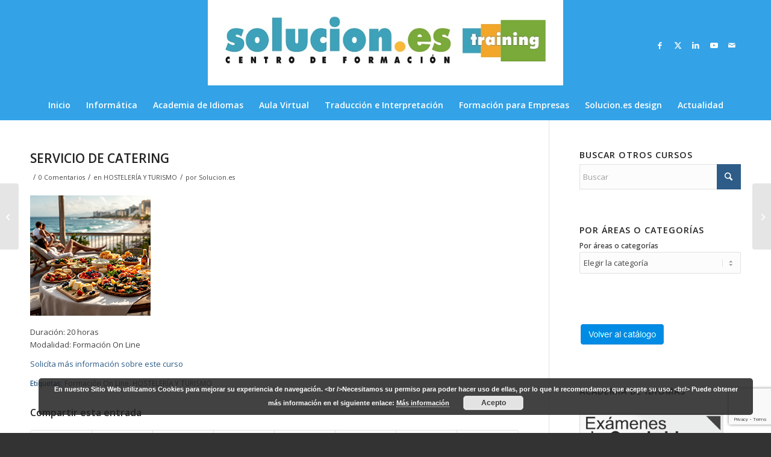

--- FILE ---
content_type: text/html; charset=UTF-8
request_url: https://solucioneseducacion.com/servicio-de-catering/
body_size: 24000
content:
<!DOCTYPE html>
<html lang="es" class="html_stretched responsive av-preloader-disabled  html_header_top html_logo_center html_bottom_nav_header html_menu_right html_custom html_header_sticky_disabled html_header_shrinking_disabled html_mobile_menu_phone html_header_searchicon_disabled html_content_align_center html_header_unstick_top_disabled html_header_stretch_disabled html_minimal_header html_av-overlay-side html_av-overlay-side-classic html_av-submenu-noclone html_entry_id_47798 av-cookies-no-cookie-consent av-no-preview av-default-lightbox html_text_menu_active av-mobile-menu-switch-default">
<head>
<meta charset="UTF-8" />
<meta name="robots" content="index, follow" />


<!-- mobile setting -->
<meta name="viewport" content="width=device-width, initial-scale=1">

<!-- Scripts/CSS and wp_head hook -->
<title>SERVICIO DE CATERING &#8211; SOLUCION.ES Training</title>
<meta name='robots' content='max-image-preview:large' />
	<style>img:is([sizes="auto" i], [sizes^="auto," i]) { contain-intrinsic-size: 3000px 1500px }</style>
	<link rel="alternate" type="application/rss+xml" title="SOLUCION.ES Training &raquo; Feed" href="https://solucioneseducacion.com/feed/" />
<link rel="alternate" type="application/rss+xml" title="SOLUCION.ES Training &raquo; Feed de los comentarios" href="https://solucioneseducacion.com/comments/feed/" />
<link rel="alternate" type="application/rss+xml" title="SOLUCION.ES Training &raquo; Comentario SERVICIO DE CATERING del feed" href="https://solucioneseducacion.com/servicio-de-catering/feed/" />

<!-- google webfont font replacement -->

			<script type='text/javascript'>

				(function() {

					/*	check if webfonts are disabled by user setting via cookie - or user must opt in.	*/
					var html = document.getElementsByTagName('html')[0];
					var cookie_check = html.className.indexOf('av-cookies-needs-opt-in') >= 0 || html.className.indexOf('av-cookies-can-opt-out') >= 0;
					var allow_continue = true;
					var silent_accept_cookie = html.className.indexOf('av-cookies-user-silent-accept') >= 0;

					if( cookie_check && ! silent_accept_cookie )
					{
						if( ! document.cookie.match(/aviaCookieConsent/) || html.className.indexOf('av-cookies-session-refused') >= 0 )
						{
							allow_continue = false;
						}
						else
						{
							if( ! document.cookie.match(/aviaPrivacyRefuseCookiesHideBar/) )
							{
								allow_continue = false;
							}
							else if( ! document.cookie.match(/aviaPrivacyEssentialCookiesEnabled/) )
							{
								allow_continue = false;
							}
							else if( document.cookie.match(/aviaPrivacyGoogleWebfontsDisabled/) )
							{
								allow_continue = false;
							}
						}
					}

					if( allow_continue )
					{
						var f = document.createElement('link');

						f.type 	= 'text/css';
						f.rel 	= 'stylesheet';
						f.href 	= 'https://fonts.googleapis.com/css?family=Open+Sans:400,600&display=auto';
						f.id 	= 'avia-google-webfont';

						document.getElementsByTagName('head')[0].appendChild(f);
					}
				})();

			</script>
			<script type="text/javascript">
/* <![CDATA[ */
window._wpemojiSettings = {"baseUrl":"https:\/\/s.w.org\/images\/core\/emoji\/16.0.1\/72x72\/","ext":".png","svgUrl":"https:\/\/s.w.org\/images\/core\/emoji\/16.0.1\/svg\/","svgExt":".svg","source":{"concatemoji":"https:\/\/solucioneseducacion.com\/wp-includes\/js\/wp-emoji-release.min.js?ver=6.8.3"}};
/*! This file is auto-generated */
!function(s,n){var o,i,e;function c(e){try{var t={supportTests:e,timestamp:(new Date).valueOf()};sessionStorage.setItem(o,JSON.stringify(t))}catch(e){}}function p(e,t,n){e.clearRect(0,0,e.canvas.width,e.canvas.height),e.fillText(t,0,0);var t=new Uint32Array(e.getImageData(0,0,e.canvas.width,e.canvas.height).data),a=(e.clearRect(0,0,e.canvas.width,e.canvas.height),e.fillText(n,0,0),new Uint32Array(e.getImageData(0,0,e.canvas.width,e.canvas.height).data));return t.every(function(e,t){return e===a[t]})}function u(e,t){e.clearRect(0,0,e.canvas.width,e.canvas.height),e.fillText(t,0,0);for(var n=e.getImageData(16,16,1,1),a=0;a<n.data.length;a++)if(0!==n.data[a])return!1;return!0}function f(e,t,n,a){switch(t){case"flag":return n(e,"\ud83c\udff3\ufe0f\u200d\u26a7\ufe0f","\ud83c\udff3\ufe0f\u200b\u26a7\ufe0f")?!1:!n(e,"\ud83c\udde8\ud83c\uddf6","\ud83c\udde8\u200b\ud83c\uddf6")&&!n(e,"\ud83c\udff4\udb40\udc67\udb40\udc62\udb40\udc65\udb40\udc6e\udb40\udc67\udb40\udc7f","\ud83c\udff4\u200b\udb40\udc67\u200b\udb40\udc62\u200b\udb40\udc65\u200b\udb40\udc6e\u200b\udb40\udc67\u200b\udb40\udc7f");case"emoji":return!a(e,"\ud83e\udedf")}return!1}function g(e,t,n,a){var r="undefined"!=typeof WorkerGlobalScope&&self instanceof WorkerGlobalScope?new OffscreenCanvas(300,150):s.createElement("canvas"),o=r.getContext("2d",{willReadFrequently:!0}),i=(o.textBaseline="top",o.font="600 32px Arial",{});return e.forEach(function(e){i[e]=t(o,e,n,a)}),i}function t(e){var t=s.createElement("script");t.src=e,t.defer=!0,s.head.appendChild(t)}"undefined"!=typeof Promise&&(o="wpEmojiSettingsSupports",i=["flag","emoji"],n.supports={everything:!0,everythingExceptFlag:!0},e=new Promise(function(e){s.addEventListener("DOMContentLoaded",e,{once:!0})}),new Promise(function(t){var n=function(){try{var e=JSON.parse(sessionStorage.getItem(o));if("object"==typeof e&&"number"==typeof e.timestamp&&(new Date).valueOf()<e.timestamp+604800&&"object"==typeof e.supportTests)return e.supportTests}catch(e){}return null}();if(!n){if("undefined"!=typeof Worker&&"undefined"!=typeof OffscreenCanvas&&"undefined"!=typeof URL&&URL.createObjectURL&&"undefined"!=typeof Blob)try{var e="postMessage("+g.toString()+"("+[JSON.stringify(i),f.toString(),p.toString(),u.toString()].join(",")+"));",a=new Blob([e],{type:"text/javascript"}),r=new Worker(URL.createObjectURL(a),{name:"wpTestEmojiSupports"});return void(r.onmessage=function(e){c(n=e.data),r.terminate(),t(n)})}catch(e){}c(n=g(i,f,p,u))}t(n)}).then(function(e){for(var t in e)n.supports[t]=e[t],n.supports.everything=n.supports.everything&&n.supports[t],"flag"!==t&&(n.supports.everythingExceptFlag=n.supports.everythingExceptFlag&&n.supports[t]);n.supports.everythingExceptFlag=n.supports.everythingExceptFlag&&!n.supports.flag,n.DOMReady=!1,n.readyCallback=function(){n.DOMReady=!0}}).then(function(){return e}).then(function(){var e;n.supports.everything||(n.readyCallback(),(e=n.source||{}).concatemoji?t(e.concatemoji):e.wpemoji&&e.twemoji&&(t(e.twemoji),t(e.wpemoji)))}))}((window,document),window._wpemojiSettings);
/* ]]> */
</script>
<style id='wp-emoji-styles-inline-css' type='text/css'>

	img.wp-smiley, img.emoji {
		display: inline !important;
		border: none !important;
		box-shadow: none !important;
		height: 1em !important;
		width: 1em !important;
		margin: 0 0.07em !important;
		vertical-align: -0.1em !important;
		background: none !important;
		padding: 0 !important;
	}
</style>
<link rel='stylesheet' id='contact-form-7-css' href='https://solucioneseducacion.com/wp-content/plugins/contact-form-7/includes/css/styles.css?ver=6.1.1' type='text/css' media='all' />
<link rel='stylesheet' id='avia-merged-styles-css' href='https://solucioneseducacion.com/wp-content/uploads/dynamic_avia/avia-merged-styles-cd23327cd9fcf94143c877eb6d827452---689b14de44576.css' type='text/css' media='all' />
<script type="text/javascript" src="https://solucioneseducacion.com/wp-includes/js/jquery/jquery.min.js?ver=3.7.1" id="jquery-core-js"></script>
<script type="text/javascript" src="https://solucioneseducacion.com/wp-includes/js/jquery/jquery-migrate.min.js?ver=3.4.1" id="jquery-migrate-js"></script>
<script type="text/javascript" src="https://solucioneseducacion.com/wp-content/uploads/dynamic_avia/avia-head-scripts-1a3344b61da476f689d0c5eee706628a---689b14de60736.js" id="avia-head-scripts-js"></script>
<link rel="https://api.w.org/" href="https://solucioneseducacion.com/wp-json/" /><link rel="alternate" title="JSON" type="application/json" href="https://solucioneseducacion.com/wp-json/wp/v2/posts/47798" /><link rel="EditURI" type="application/rsd+xml" title="RSD" href="https://solucioneseducacion.com/xmlrpc.php?rsd" />
<meta name="generator" content="WordPress 6.8.3" />
<link rel="canonical" href="https://solucioneseducacion.com/servicio-de-catering/" />
<link rel='shortlink' href='https://solucioneseducacion.com/?p=47798' />
<link rel="alternate" title="oEmbed (JSON)" type="application/json+oembed" href="https://solucioneseducacion.com/wp-json/oembed/1.0/embed?url=https%3A%2F%2Fsolucioneseducacion.com%2Fservicio-de-catering%2F" />
<link rel="alternate" title="oEmbed (XML)" type="text/xml+oembed" href="https://solucioneseducacion.com/wp-json/oembed/1.0/embed?url=https%3A%2F%2Fsolucioneseducacion.com%2Fservicio-de-catering%2F&#038;format=xml" />

<link rel="icon" href="https://solucioneseducacion.com/wp-content/uploads/2016/03/favicon.ico" type="image/x-icon">
<!--[if lt IE 9]><script src="https://solucioneseducacion.com/wp-content/themes/enfold/js/html5shiv.js"></script><![endif]--><link rel="profile" href="https://gmpg.org/xfn/11" />
<link rel="alternate" type="application/rss+xml" title="SOLUCION.ES Training RSS2 Feed" href="https://solucioneseducacion.com/feed/" />
<link rel="pingback" href="https://solucioneseducacion.com/xmlrpc.php" />

<style type='text/css' media='screen'>
 #top #header_main > .container, #top #header_main > .container .main_menu  .av-main-nav > li > a, #top #header_main #menu-item-shop .cart_dropdown_link{ height:150px; line-height: 150px; }
 .html_top_nav_header .av-logo-container{ height:150px;  }
 .html_header_top.html_header_sticky #top #wrap_all #main{ padding-top:200px; } 
</style>

<!-- To speed up the rendering and to display the site as fast as possible to the user we include some styles and scripts for above the fold content inline -->
<script type="text/javascript">'use strict';var avia_is_mobile=!1;if(/Android|webOS|iPhone|iPad|iPod|BlackBerry|IEMobile|Opera Mini/i.test(navigator.userAgent)&&'ontouchstart' in document.documentElement){avia_is_mobile=!0;document.documentElement.className+=' avia_mobile '}
else{document.documentElement.className+=' avia_desktop '};document.documentElement.className+=' js_active ';(function(){var e=['-webkit-','-moz-','-ms-',''],n='',o=!1,a=!1;for(var t in e){if(e[t]+'transform' in document.documentElement.style){o=!0;n=e[t]+'transform'};if(e[t]+'perspective' in document.documentElement.style){a=!0}};if(o){document.documentElement.className+=' avia_transform '};if(a){document.documentElement.className+=' avia_transform3d '};if(typeof document.getElementsByClassName=='function'&&typeof document.documentElement.getBoundingClientRect=='function'&&avia_is_mobile==!1){if(n&&window.innerHeight>0){setTimeout(function(){var e=0,o={},a=0,t=document.getElementsByClassName('av-parallax'),i=window.pageYOffset||document.documentElement.scrollTop;for(e=0;e<t.length;e++){t[e].style.top='0px';o=t[e].getBoundingClientRect();a=Math.ceil((window.innerHeight+i-o.top)*0.3);t[e].style[n]='translate(0px, '+a+'px)';t[e].style.top='auto';t[e].className+=' enabled-parallax '}},50)}}})();</script><style type="text/css">
		@font-face {font-family: 'entypo-fontello-enfold'; font-weight: normal; font-style: normal; font-display: auto;
		src: url('https://solucioneseducacion.com/wp-content/themes/enfold/config-templatebuilder/avia-template-builder/assets/fonts/entypo-fontello-enfold/entypo-fontello-enfold.woff2') format('woff2'),
		url('https://solucioneseducacion.com/wp-content/themes/enfold/config-templatebuilder/avia-template-builder/assets/fonts/entypo-fontello-enfold/entypo-fontello-enfold.woff') format('woff'),
		url('https://solucioneseducacion.com/wp-content/themes/enfold/config-templatebuilder/avia-template-builder/assets/fonts/entypo-fontello-enfold/entypo-fontello-enfold.ttf') format('truetype'),
		url('https://solucioneseducacion.com/wp-content/themes/enfold/config-templatebuilder/avia-template-builder/assets/fonts/entypo-fontello-enfold/entypo-fontello-enfold.svg#entypo-fontello-enfold') format('svg'),
		url('https://solucioneseducacion.com/wp-content/themes/enfold/config-templatebuilder/avia-template-builder/assets/fonts/entypo-fontello-enfold/entypo-fontello-enfold.eot'),
		url('https://solucioneseducacion.com/wp-content/themes/enfold/config-templatebuilder/avia-template-builder/assets/fonts/entypo-fontello-enfold/entypo-fontello-enfold.eot?#iefix') format('embedded-opentype');
		}

		#top .avia-font-entypo-fontello-enfold, body .avia-font-entypo-fontello-enfold, html body [data-av_iconfont='entypo-fontello-enfold']:before{ font-family: 'entypo-fontello-enfold'; }
		
		@font-face {font-family: 'entypo-fontello'; font-weight: normal; font-style: normal; font-display: auto;
		src: url('https://solucioneseducacion.com/wp-content/themes/enfold/config-templatebuilder/avia-template-builder/assets/fonts/entypo-fontello/entypo-fontello.woff2') format('woff2'),
		url('https://solucioneseducacion.com/wp-content/themes/enfold/config-templatebuilder/avia-template-builder/assets/fonts/entypo-fontello/entypo-fontello.woff') format('woff'),
		url('https://solucioneseducacion.com/wp-content/themes/enfold/config-templatebuilder/avia-template-builder/assets/fonts/entypo-fontello/entypo-fontello.ttf') format('truetype'),
		url('https://solucioneseducacion.com/wp-content/themes/enfold/config-templatebuilder/avia-template-builder/assets/fonts/entypo-fontello/entypo-fontello.svg#entypo-fontello') format('svg'),
		url('https://solucioneseducacion.com/wp-content/themes/enfold/config-templatebuilder/avia-template-builder/assets/fonts/entypo-fontello/entypo-fontello.eot'),
		url('https://solucioneseducacion.com/wp-content/themes/enfold/config-templatebuilder/avia-template-builder/assets/fonts/entypo-fontello/entypo-fontello.eot?#iefix') format('embedded-opentype');
		}

		#top .avia-font-entypo-fontello, body .avia-font-entypo-fontello, html body [data-av_iconfont='entypo-fontello']:before{ font-family: 'entypo-fontello'; }
		
		@font-face {font-family: 'emagister'; font-weight: normal; font-style: normal; font-display: auto;
		src: url('https://solucioneseducacion.com/wp-content/uploads/avia_fonts/emagister/emagister.woff2') format('woff2'),
		url('https://solucioneseducacion.com/wp-content/uploads/avia_fonts/emagister/emagister.woff') format('woff'),
		url('https://solucioneseducacion.com/wp-content/uploads/avia_fonts/emagister/emagister.ttf') format('truetype'),
		url('https://solucioneseducacion.com/wp-content/uploads/avia_fonts/emagister/emagister.svg#emagister') format('svg'),
		url('https://solucioneseducacion.com/wp-content/uploads/avia_fonts/emagister/emagister.eot'),
		url('https://solucioneseducacion.com/wp-content/uploads/avia_fonts/emagister/emagister.eot?#iefix') format('embedded-opentype');
		}

		#top .avia-font-emagister, body .avia-font-emagister, html body [data-av_iconfont='emagister']:before{ font-family: 'emagister'; }
		</style>

<!--
Debugging Info for Theme support: 

Theme: Enfold
Version: 7.1.1
Installed: enfold
AviaFramework Version: 5.6
AviaBuilder Version: 6.0
aviaElementManager Version: 1.0.1
ML:128-PU:32-PLA:9
WP:6.8.3
Compress: CSS:all theme files - JS:all theme files
Updates: enabled - token has changed and not verified
PLAu:6
-->
</head>

<body data-rsssl=1 id="top" class="wp-singular post-template-default single single-post postid-47798 single-format-standard wp-theme-enfold stretched rtl_columns av-curtain-numeric open_sans  post-type-post category-hosteleria-y-turismo-2 post_tag-formacion-on-line post_tag-hosteleria-y-turismo" itemscope="itemscope" itemtype="https://schema.org/WebPage" >

	
	<div id='wrap_all'>

	
<header id='header' class='all_colors header_color light_bg_color  av_header_top av_logo_center av_bottom_nav_header av_menu_right av_custom av_header_sticky_disabled av_header_shrinking_disabled av_header_stretch_disabled av_mobile_menu_phone av_header_searchicon_disabled av_header_unstick_top_disabled av_minimal_header av_header_border_disabled'  data-av_shrink_factor='50' role="banner" itemscope="itemscope" itemtype="https://schema.org/WPHeader" >

		<div  id='header_main' class='container_wrap container_wrap_logo'>

        <div class='container av-logo-container'><div class='inner-container'><span class='logo avia-standard-logo'><a href='https://solucioneseducacion.com/' class='' aria-label='logoweb' title='logoweb'><img src="https://solucioneseducacion.com/wp-content/uploads/2023/09/logoweb.jpg" height="100" width="300" alt='SOLUCION.ES Training' title='logoweb' /></a></span><ul class='noLightbox social_bookmarks icon_count_5'><li class='social_bookmarks_facebook av-social-link-facebook social_icon_1 avia_social_iconfont'><a  target="_blank" aria-label="Link to Facebook" href='https://www.facebook.com/soluciones.training' data-av_icon='' data-av_iconfont='entypo-fontello' title="Link to Facebook" desc="Link to Facebook" title='Link to Facebook'><span class='avia_hidden_link_text'>Link to Facebook</span></a></li><li class='social_bookmarks_twitter av-social-link-twitter social_icon_2 avia_social_iconfont'><a  target="_blank" aria-label="Link to X" href='https://twitter.com/solucioneseduc?lang=es' data-av_icon='' data-av_iconfont='entypo-fontello' title="Link to X" desc="Link to X" title='Link to X'><span class='avia_hidden_link_text'>Link to X</span></a></li><li class='social_bookmarks_linkedin av-social-link-linkedin social_icon_3 avia_social_iconfont'><a  target="_blank" aria-label="Link to LinkedIn" href='https://www.linkedin.com/company/solucion-es-training' data-av_icon='' data-av_iconfont='entypo-fontello' title="Link to LinkedIn" desc="Link to LinkedIn" title='Link to LinkedIn'><span class='avia_hidden_link_text'>Link to LinkedIn</span></a></li><li class='social_bookmarks_youtube av-social-link-youtube social_icon_4 avia_social_iconfont'><a  target="_blank" aria-label="Link to Youtube" href='https://www.youtube.com/channel/UC2i2hxGRXI4f-4pLnvbIUpQ' data-av_icon='' data-av_iconfont='entypo-fontello' title="Link to Youtube" desc="Link to Youtube" title='Link to Youtube'><span class='avia_hidden_link_text'>Link to Youtube</span></a></li><li class='social_bookmarks_mail av-social-link-mail social_icon_5 avia_social_iconfont'><a  target="_blank" aria-label="Link to Mail" href='https://solucioneseducacion.com/contacto/' data-av_icon='' data-av_iconfont='entypo-fontello' title="Link to Mail" desc="Link to Mail" title='Link to Mail'><span class='avia_hidden_link_text'>Link to Mail</span></a></li></ul></div></div><div id='header_main_alternate' class='container_wrap'><div class='container'><nav class='main_menu' data-selectname='Selecciona una página'  role="navigation" itemscope="itemscope" itemtype="https://schema.org/SiteNavigationElement" ><div class="avia-menu av-main-nav-wrap"><ul role="menu" class="menu av-main-nav" id="avia-menu"><li role="menuitem" id="menu-item-518" class="menu-item menu-item-type-post_type menu-item-object-page menu-item-home menu-item-has-children menu-item-top-level menu-item-top-level-1"><a href="https://solucioneseducacion.com/" itemprop="url" tabindex="0"><span class="avia-bullet"></span><span class="avia-menu-text">Inicio</span><span class="avia-menu-fx"><span class="avia-arrow-wrap"><span class="avia-arrow"></span></span></span></a>


<ul class="sub-menu">
	<li role="menuitem" id="menu-item-594" class="menu-item menu-item-type-post_type menu-item-object-page"><a href="https://solucioneseducacion.com/nuestra-empresa/" itemprop="url" tabindex="0"><span class="avia-bullet"></span><span class="avia-menu-text">Nuestra empresa</span></a></li>
	<li role="menuitem" id="menu-item-625" class="menu-item menu-item-type-post_type menu-item-object-page"><a href="https://solucioneseducacion.com/donde-encontrarnos/" itemprop="url" tabindex="0"><span class="avia-bullet"></span><span class="avia-menu-text">¿Dónde encontrarnos?</span></a></li>
	<li role="menuitem" id="menu-item-26375" class="menu-item menu-item-type-post_type menu-item-object-page"><a href="https://solucioneseducacion.com/nuestras-instalaciones/" itemprop="url" tabindex="0"><span class="avia-bullet"></span><span class="avia-menu-text">Nuestras instalaciones</span></a></li>
	<li role="menuitem" id="menu-item-631" class="menu-item menu-item-type-post_type menu-item-object-page"><a href="https://solucioneseducacion.com/trabaja-con-nosotros/" itemprop="url" tabindex="0"><span class="avia-bullet"></span><span class="avia-menu-text">Trabaja con nosotros</span></a></li>
	<li role="menuitem" id="menu-item-520" class="menu-item menu-item-type-post_type menu-item-object-page"><a href="https://solucioneseducacion.com/contacto/" itemprop="url" tabindex="0"><span class="avia-bullet"></span><span class="avia-menu-text">Contacto</span></a></li>
</ul>
</li>
<li role="menuitem" id="menu-item-519" class="menu-item menu-item-type-post_type menu-item-object-page menu-item-has-children menu-item-top-level menu-item-top-level-2"><a href="https://solucioneseducacion.com/informatica/" itemprop="url" tabindex="0"><span class="avia-bullet"></span><span class="avia-menu-text">Informática</span><span class="avia-menu-fx"><span class="avia-arrow-wrap"><span class="avia-arrow"></span></span></span></a>


<ul class="sub-menu">
	<li role="menuitem" id="menu-item-1870" class="menu-item menu-item-type-post_type menu-item-object-page"><a href="https://solucioneseducacion.com/cursos-del-aula-abierta/" itemprop="url" tabindex="0"><span class="avia-bullet"></span><span class="avia-menu-text">Cursos en Aula Abierta</span></a></li>
	<li role="menuitem" id="menu-item-34166" class="menu-item menu-item-type-post_type menu-item-object-page"><a href="https://solucioneseducacion.com/tarifa-plana/" itemprop="url" tabindex="0"><span class="avia-bullet"></span><span class="avia-menu-text">TARIFA PLANA</span></a></li>
	<li role="menuitem" id="menu-item-31915" class="menu-item menu-item-type-post_type menu-item-object-page"><a href="https://solucioneseducacion.com/cursos-de-informatica-a-la-carta/" itemprop="url" tabindex="0"><span class="avia-bullet"></span><span class="avia-menu-text">Informática a la Carta</span></a></li>
	<li role="menuitem" id="menu-item-1928" class="menu-item menu-item-type-post_type menu-item-object-page"><a href="https://solucioneseducacion.com/sistemas-operativos/" itemprop="url" tabindex="0"><span class="avia-bullet"></span><span class="avia-menu-text">Iniciación</span></a></li>
	<li role="menuitem" id="menu-item-1950" class="menu-item menu-item-type-post_type menu-item-object-page"><a href="https://solucioneseducacion.com/ofimatica/" itemprop="url" tabindex="0"><span class="avia-bullet"></span><span class="avia-menu-text">Ofimática</span></a></li>
	<li role="menuitem" id="menu-item-1986" class="menu-item menu-item-type-post_type menu-item-object-page"><a href="https://solucioneseducacion.com/internet-y-e-mail/" itemprop="url" tabindex="0"><span class="avia-bullet"></span><span class="avia-menu-text">Internet y Correo Electrónico</span></a></li>
	<li role="menuitem" id="menu-item-32415" class="menu-item menu-item-type-post_type menu-item-object-page"><a href="https://solucioneseducacion.com/informatica-basica/" itemprop="url" tabindex="0"><span class="avia-bullet"></span><span class="avia-menu-text">Informática Básica</span></a></li>
	<li role="menuitem" id="menu-item-1989" class="menu-item menu-item-type-post_type menu-item-object-page"><a href="https://solucioneseducacion.com/diseno-web/" itemprop="url" tabindex="0"><span class="avia-bullet"></span><span class="avia-menu-text">Diseño Web</span></a></li>
	<li role="menuitem" id="menu-item-1992" class="menu-item menu-item-type-post_type menu-item-object-page"><a href="https://solucioneseducacion.com/diseno-grafico/" itemprop="url" tabindex="0"><span class="avia-bullet"></span><span class="avia-menu-text">Diseño Gráfico</span></a></li>
	<li role="menuitem" id="menu-item-32486" class="menu-item menu-item-type-post_type menu-item-object-page"><a href="https://solucioneseducacion.com/diseno-industrial-y-tecnico/" itemprop="url" tabindex="0"><span class="avia-bullet"></span><span class="avia-menu-text">Diseño Industrial y Técnico</span></a></li>
	<li role="menuitem" id="menu-item-2011" class="menu-item menu-item-type-post_type menu-item-object-page"><a href="https://solucioneseducacion.com/programacion/" itemprop="url" tabindex="0"><span class="avia-bullet"></span><span class="avia-menu-text">Programación</span></a></li>
	<li role="menuitem" id="menu-item-2010" class="menu-item menu-item-type-post_type menu-item-object-page"><a href="https://solucioneseducacion.com/informatica-de-gestion/" itemprop="url" tabindex="0"><span class="avia-bullet"></span><span class="avia-menu-text">Informática de Gestión</span></a></li>
	<li role="menuitem" id="menu-item-32416" class="menu-item menu-item-type-post_type menu-item-object-page"><a href="https://solucioneseducacion.com/mecanografia/" itemprop="url" tabindex="0"><span class="avia-bullet"></span><span class="avia-menu-text">Mecanografía</span></a></li>
	<li role="menuitem" id="menu-item-2009" class="menu-item menu-item-type-post_type menu-item-object-page"><a href="https://solucioneseducacion.com/informatica-para-ninos/" itemprop="url" tabindex="0"><span class="avia-bullet"></span><span class="avia-menu-text">Informática para Niños</span></a></li>
	<li role="menuitem" id="menu-item-34084" class="menu-item menu-item-type-post_type menu-item-object-page"><a href="https://solucioneseducacion.com/scratch/" itemprop="url" tabindex="0"><span class="avia-bullet"></span><span class="avia-menu-text">Scratch</span></a></li>
</ul>
</li>
<li role="menuitem" id="menu-item-35816" class="menu-item menu-item-type-post_type menu-item-object-page menu-item-has-children menu-item-top-level menu-item-top-level-3"><a href="https://solucioneseducacion.com/academiadeidiomas/" itemprop="url" tabindex="0"><span class="avia-bullet"></span><span class="avia-menu-text">Academia de Idiomas</span><span class="avia-menu-fx"><span class="avia-arrow-wrap"><span class="avia-arrow"></span></span></span></a>


<ul class="sub-menu">
	<li role="menuitem" id="menu-item-1735" class="menu-item menu-item-type-post_type menu-item-object-page"><a href="https://solucioneseducacion.com/ingles/" itemprop="url" tabindex="0"><span class="avia-bullet"></span><span class="avia-menu-text">Cursos de Inglés</span></a></li>
	<li role="menuitem" id="menu-item-1775" class="menu-item menu-item-type-post_type menu-item-object-page"><a href="https://solucioneseducacion.com/frances/" itemprop="url" tabindex="0"><span class="avia-bullet"></span><span class="avia-menu-text">Cursos de Francés</span></a></li>
	<li role="menuitem" id="menu-item-31686" class="menu-item menu-item-type-post_type menu-item-object-page"><a href="https://solucioneseducacion.com/aleman/" itemprop="url" tabindex="0"><span class="avia-bullet"></span><span class="avia-menu-text">Cursos de Alemán</span></a></li>
	<li role="menuitem" id="menu-item-32136" class="menu-item menu-item-type-post_type menu-item-object-page"><a href="https://solucioneseducacion.com/academia-de-espanol/" itemprop="url" tabindex="0"><span class="avia-bullet"></span><span class="avia-menu-text">Cursos de Español</span></a></li>
	<li role="menuitem" id="menu-item-1773" class="menu-item menu-item-type-post_type menu-item-object-page"><a href="https://solucioneseducacion.com/ingles-b1-pet/" itemprop="url" tabindex="0"><span class="avia-bullet"></span><span class="avia-menu-text">Inglés B1 (PET)</span></a></li>
	<li role="menuitem" id="menu-item-1770" class="menu-item menu-item-type-post_type menu-item-object-page"><a href="https://solucioneseducacion.com/ingles-b2-fce/" itemprop="url" tabindex="0"><span class="avia-bullet"></span><span class="avia-menu-text">Inglés B2 (FCE)</span></a></li>
	<li role="menuitem" id="menu-item-1769" class="menu-item menu-item-type-post_type menu-item-object-page"><a href="https://solucioneseducacion.com/ingles-c1-cae/" itemprop="url" tabindex="0"><span class="avia-bullet"></span><span class="avia-menu-text">Inglés C1 (CAE)</span></a></li>
	<li role="menuitem" id="menu-item-32091" class="menu-item menu-item-type-post_type menu-item-object-page"><a href="https://solucioneseducacion.com/cursos-de-idiomas-a-la-carta/" itemprop="url" tabindex="0"><span class="avia-bullet"></span><span class="avia-menu-text">Idiomas a la Carta</span></a></li>
	<li role="menuitem" id="menu-item-34293" class="menu-item menu-item-type-post_type menu-item-object-post"><a href="https://solucioneseducacion.com/cursos-intensivos-de-verano-2025/" itemprop="url" tabindex="0"><span class="avia-bullet"></span><span class="avia-menu-text">Cursos Intensivos de Verano</span></a></li>
	<li role="menuitem" id="menu-item-1802" class="menu-item menu-item-type-post_type menu-item-object-page"><a href="https://solucioneseducacion.com/examenes-cambridge/" itemprop="url" tabindex="0"><span class="avia-bullet"></span><span class="avia-menu-text">Exámenes Cambridge</span></a></li>
	<li role="menuitem" id="menu-item-1816" class="menu-item menu-item-type-post_type menu-item-object-page"><a href="https://solucioneseducacion.com/notas-de-interes/" itemprop="url" tabindex="0"><span class="avia-bullet"></span><span class="avia-menu-text">Notas de Interés</span></a></li>
	<li role="menuitem" id="menu-item-1828" class="menu-item menu-item-type-post_type menu-item-object-page"><a href="https://solucioneseducacion.com/formato-de-los-examenes/" itemprop="url" tabindex="0"><span class="avia-bullet"></span><span class="avia-menu-text">Formato de los Exámenes</span></a></li>
	<li role="menuitem" id="menu-item-1829" class="menu-item menu-item-type-post_type menu-item-object-page"><a href="https://solucioneseducacion.com/examinate-en-palencia/" itemprop="url" tabindex="0"><span class="avia-bullet"></span><span class="avia-menu-text">Examínate en Palencia</span></a></li>
	<li role="menuitem" id="menu-item-1827" class="menu-item menu-item-type-post_type menu-item-object-page"><a href="https://solucioneseducacion.com/convocatorias/" itemprop="url" tabindex="0"><span class="avia-bullet"></span><span class="avia-menu-text">Convocatorias Exámenes Cambridge</span></a></li>
	<li role="menuitem" id="menu-item-1772" class="menu-item menu-item-type-post_type menu-item-object-page"><a href="https://solucioneseducacion.com/test-de-nivel/" itemprop="url" tabindex="0"><span class="avia-bullet"></span><span class="avia-menu-text">Test de Nivel: English</span></a></li>
</ul>
</li>
<li role="menuitem" id="menu-item-34577" class="menu-item menu-item-type-post_type menu-item-object-page menu-item-top-level menu-item-top-level-4"><a href="https://solucioneseducacion.com/aula-virtual/" itemprop="url" tabindex="0"><span class="avia-bullet"></span><span class="avia-menu-text">Aula Virtual</span><span class="avia-menu-fx"><span class="avia-arrow-wrap"><span class="avia-arrow"></span></span></span></a></li>
<li role="menuitem" id="menu-item-9317" class="menu-item menu-item-type-post_type menu-item-object-page menu-item-top-level menu-item-top-level-5"><a href="https://solucioneseducacion.com/traduccion-e-interpretacion/" itemprop="url" tabindex="0"><span class="avia-bullet"></span><span class="avia-menu-text">Traducción e Interpretación</span><span class="avia-menu-fx"><span class="avia-arrow-wrap"><span class="avia-arrow"></span></span></span></a></li>
<li role="menuitem" id="menu-item-662" class="menu-item menu-item-type-post_type menu-item-object-page menu-item-has-children menu-item-top-level menu-item-top-level-6"><a href="https://solucioneseducacion.com/formacion-para-empresas/" itemprop="url" tabindex="0"><span class="avia-bullet"></span><span class="avia-menu-text">Formación para Empresas</span><span class="avia-menu-fx"><span class="avia-arrow-wrap"><span class="avia-arrow"></span></span></span></a>


<ul class="sub-menu">
	<li role="menuitem" id="menu-item-2740" class="menu-item menu-item-type-post_type menu-item-object-page"><a href="https://solucioneseducacion.com/catalogo-de-cursos-formacion/" itemprop="url" tabindex="0"><span class="avia-bullet"></span><span class="avia-menu-text">Catálogo General Cursos</span></a></li>
	<li role="menuitem" id="menu-item-48792" class="menu-item menu-item-type-post_type menu-item-object-page"><a href="https://solucioneseducacion.com/formacion-obligatoria-por-normativa/" itemprop="url" tabindex="0"><span class="avia-bullet"></span><span class="avia-menu-text">Formación Obligatoria por Normativa</span></a></li>
	<li role="menuitem" id="menu-item-11266" class="menu-item menu-item-type-post_type menu-item-object-page"><a href="https://solucioneseducacion.com/formacion-a-medida/" itemprop="url" tabindex="0"><span class="avia-bullet"></span><span class="avia-menu-text">Formación a Medida</span></a></li>
	<li role="menuitem" id="menu-item-11241" class="menu-item menu-item-type-post_type menu-item-object-page"><a href="https://solucioneseducacion.com/modelos-de-formacion/" itemprop="url" tabindex="0"><span class="avia-bullet"></span><span class="avia-menu-text">Modelos de Formación</span></a></li>
	<li role="menuitem" id="menu-item-2136" class="menu-item menu-item-type-post_type menu-item-object-page"><a href="https://solucioneseducacion.com/normativa-y-documentos/" itemprop="url" tabindex="0"><span class="avia-bullet"></span><span class="avia-menu-text">Normativa y Documentos</span></a></li>
	<li role="menuitem" id="menu-item-32098" class="menu-item menu-item-type-post_type menu-item-object-page"><a href="https://solucioneseducacion.com/gestion-de-bonificaciones/" itemprop="url" tabindex="0"><span class="avia-bullet"></span><span class="avia-menu-text">Gestión de Bonificaciones</span></a></li>
	<li role="menuitem" id="menu-item-2145" class="menu-item menu-item-type-post_type menu-item-object-page"><a href="https://solucioneseducacion.com/preguntas-frecuentes/" itemprop="url" tabindex="0"><span class="avia-bullet"></span><span class="avia-menu-text">Preguntas Frecuentes</span></a></li>
</ul>
</li>
<li role="menuitem" id="menu-item-522" class="menu-item menu-item-type-post_type menu-item-object-page menu-item-top-level menu-item-top-level-7"><a href="https://solucioneseducacion.com/solucion-es-design/" itemprop="url" tabindex="0"><span class="avia-bullet"></span><span class="avia-menu-text">Solucion.es design</span><span class="avia-menu-fx"><span class="avia-arrow-wrap"><span class="avia-arrow"></span></span></span></a></li>
<li role="menuitem" id="menu-item-517" class="menu-item menu-item-type-post_type menu-item-object-page menu-item-top-level menu-item-top-level-8"><a href="https://solucioneseducacion.com/news/" itemprop="url" tabindex="0"><span class="avia-bullet"></span><span class="avia-menu-text">Actualidad</span><span class="avia-menu-fx"><span class="avia-arrow-wrap"><span class="avia-arrow"></span></span></span></a></li>
<li class="av-burger-menu-main menu-item-avia-special " role="menuitem">
	        			<a href="#" aria-label="Menú" aria-hidden="false">
							<span class="av-hamburger av-hamburger--spin av-js-hamburger">
								<span class="av-hamburger-box">
						          <span class="av-hamburger-inner"></span>
						          <strong>Menú</strong>
								</span>
							</span>
							<span class="avia_hidden_link_text">Menú</span>
						</a>
	        		   </li></ul></div></nav></div> </div> 
		<!-- end container_wrap-->
		</div>
<div class="header_bg"></div>
<!-- end header -->
</header>

	<div id='main' class='all_colors' data-scroll-offset='0'>

	
		<div class='container_wrap container_wrap_first main_color sidebar_right'>

			<div class='container template-blog template-single-blog '>

				<main class='content units av-content-small alpha  av-main-single'  role="main" itemscope="itemscope" itemtype="https://schema.org/Blog" >

					<article class="post-entry post-entry-type-standard post-entry-47798 post-loop-1 post-parity-odd post-entry-last single-big  post-47798 post type-post status-publish format-standard hentry category-hosteleria-y-turismo-2 tag-formacion-on-line tag-hosteleria-y-turismo"  itemscope="itemscope" itemtype="https://schema.org/BlogPosting" itemprop="blogPost" ><div class="blog-meta"></div><div class='entry-content-wrapper clearfix standard-content'><header class="entry-content-header" aria-label="Post: SERVICIO DE CATERING"><h1 class='post-title entry-title '  itemprop="headline" >SERVICIO DE CATERING<span class="post-format-icon minor-meta"></span></h1><span class="post-meta-infos"><time class="date-container minor-meta updated"  itemprop="datePublished" datetime="2018-07-12T00:00:00+01:00" ></time><span class="text-sep">/</span><span class="comment-container minor-meta"><a href="https://solucioneseducacion.com/servicio-de-catering/#respond" class="comments-link" >0 Comentarios</a></span><span class="text-sep">/</span><span class="blog-categories minor-meta">en <a href="https://solucioneseducacion.com/category/hosteleria-y-turismo-2/" rel="tag">HOSTELERÍA Y TURISMO</a></span><span class="text-sep">/</span><span class="blog-author minor-meta">por <span class="entry-author-link"  itemprop="author" ><span class="author"><span class="fn"><a href="https://solucioneseducacion.com/author/adminsol/" title="Entradas de Solucion.es" rel="author">Solucion.es</a></span></span></span></span></span></header><div class="entry-content"  itemprop="text" ><p><img decoding="async" src="https://solucioneseducacion.com/archivos/12.jpg" /></p>
<p>Duración: 20 horas<br />
Modalidad: Formación On Line</p>
<p><a href="mailto:formacion@solucioneseducacion.com?subject=Información SERVICIO DE CATERING">Solicíta más información sobre este curso</a></p>
</div><footer class="entry-footer"><span class="blog-tags minor-meta"><strong>Etiquetas:</strong><span> <a href="https://solucioneseducacion.com/tag/formacion-on-line/" rel="tag">Formación On Line</a>, <a href="https://solucioneseducacion.com/tag/hosteleria-y-turismo/" rel="tag">HOSTELERÍA Y TURISMO</a></span></span><div class='av-social-sharing-box av-social-sharing-box-default av-social-sharing-box-fullwidth'><div class="av-share-box"><h5 class='av-share-link-description av-no-toc '>Compartir esta entrada</h5><ul class="av-share-box-list noLightbox"><li class='av-share-link av-social-link-facebook avia_social_iconfont' ><a target="_blank" aria-label="Compartir en Facebook" href='https://www.facebook.com/sharer.php?u=https://solucioneseducacion.com/servicio-de-catering/&#038;t=SERVICIO%20DE%20CATERING' data-av_icon='' data-av_iconfont='entypo-fontello'  title='' data-avia-related-tooltip='Compartir en Facebook'><span class='avia_hidden_link_text'>Compartir en Facebook</span></a></li><li class='av-share-link av-social-link-twitter avia_social_iconfont' ><a target="_blank" aria-label="Compartir en X" href='https://twitter.com/share?text=SERVICIO%20DE%20CATERING&#038;url=https://solucioneseducacion.com/?p=47798' data-av_icon='' data-av_iconfont='entypo-fontello'  title='' data-avia-related-tooltip='Compartir en X'><span class='avia_hidden_link_text'>Compartir en X</span></a></li><li class='av-share-link av-social-link-pinterest avia_social_iconfont' ><a target="_blank" aria-label="Compartir en Pinterest" href='https://pinterest.com/pin/create/button/?url=https%3A%2F%2Fsolucioneseducacion.com%2Fservicio-de-catering%2F&#038;description=SERVICIO%20DE%20CATERING&#038;media=' data-av_icon='' data-av_iconfont='entypo-fontello'  title='' data-avia-related-tooltip='Compartir en Pinterest'><span class='avia_hidden_link_text'>Compartir en Pinterest</span></a></li><li class='av-share-link av-social-link-linkedin avia_social_iconfont' ><a target="_blank" aria-label="Compartir en LinkedIn" href='https://linkedin.com/shareArticle?mini=true&#038;title=SERVICIO%20DE%20CATERING&#038;url=https://solucioneseducacion.com/servicio-de-catering/' data-av_icon='' data-av_iconfont='entypo-fontello'  title='' data-avia-related-tooltip='Compartir en LinkedIn'><span class='avia_hidden_link_text'>Compartir en LinkedIn</span></a></li><li class='av-share-link av-social-link-tumblr avia_social_iconfont' ><a target="_blank" aria-label="Compartir en Tumblr" href='https://www.tumblr.com/share/link?url=https%3A%2F%2Fsolucioneseducacion.com%2Fservicio-de-catering%2F&#038;name=SERVICIO%20DE%20CATERING&#038;description=Duraci%C3%B3n%3A%2020%20%3Cbr%2F%3EModalidad%3A%20Formaci%C3%B3n%20On%20Line' data-av_icon='' data-av_iconfont='entypo-fontello'  title='' data-avia-related-tooltip='Compartir en Tumblr'><span class='avia_hidden_link_text'>Compartir en Tumblr</span></a></li><li class='av-share-link av-social-link-vk avia_social_iconfont' ><a target="_blank" aria-label="Compartir en Vk" href='https://vk.com/share.php?url=https://solucioneseducacion.com/servicio-de-catering/' data-av_icon='' data-av_iconfont='entypo-fontello'  title='' data-avia-related-tooltip='Compartir en Vk'><span class='avia_hidden_link_text'>Compartir en Vk</span></a></li><li class='av-share-link av-social-link-reddit avia_social_iconfont' ><a target="_blank" aria-label="Compartir en Reddit" href='https://reddit.com/submit?url=https://solucioneseducacion.com/servicio-de-catering/&#038;title=SERVICIO%20DE%20CATERING' data-av_icon='' data-av_iconfont='entypo-fontello'  title='' data-avia-related-tooltip='Compartir en Reddit'><span class='avia_hidden_link_text'>Compartir en Reddit</span></a></li><li class='av-share-link av-social-link-mail avia_social_iconfont' ><a  aria-label="Compartir por correo" href='mailto:?subject=SERVICIO%20DE%20CATERING&#038;body=https://solucioneseducacion.com/servicio-de-catering/' data-av_icon='' data-av_iconfont='entypo-fontello'  title='' data-avia-related-tooltip='Compartir por correo'><span class='avia_hidden_link_text'>Compartir por correo</span></a></li></ul></div></div></footer><div class='post_delimiter'></div></div><div class="post_author_timeline"></div><span class='hidden'>
				<span class='av-structured-data'  itemprop="image" itemscope="itemscope" itemtype="https://schema.org/ImageObject" >
						<span itemprop='url'>https://solucioneseducacion.com/wp-content/uploads/2023/09/logoweb.jpg</span>
						<span itemprop='height'>0</span>
						<span itemprop='width'>0</span>
				</span>
				<span class='av-structured-data'  itemprop="publisher" itemtype="https://schema.org/Organization" itemscope="itemscope" >
						<span itemprop='name'>Solucion.es</span>
						<span itemprop='logo' itemscope itemtype='https://schema.org/ImageObject'>
							<span itemprop='url'>https://solucioneseducacion.com/wp-content/uploads/2023/09/logoweb.jpg</span>
						</span>
				</span><span class='av-structured-data'  itemprop="author" itemscope="itemscope" itemtype="https://schema.org/Person" ><span itemprop='name'>Solucion.es</span></span><span class='av-structured-data'  itemprop="datePublished" datetime="2018-07-12T00:00:00+01:00" >2018-07-12 00:00:00</span><span class='av-structured-data'  itemprop="dateModified" itemtype="https://schema.org/dateModified" >2018-07-12 00:00:00</span><span class='av-structured-data'  itemprop="mainEntityOfPage" itemtype="https://schema.org/mainEntityOfPage" ><span itemprop='name'>SERVICIO DE CATERING</span></span></span></article><div class='single-big'></div><div class='related_posts clearfix av-related-style-tooltip'><h5 class="related_title">Quizás te interese</h5><div class="related_entries_container"><div class='av_one_eighth no_margin  alpha relThumb relThumb1 relThumbOdd post-format-standard related_column'><a href='https://solucioneseducacion.com/gestion-del-transporte/' class='relThumWrap noLightbox' aria-label='Enlace a: GESTIÓN DEL TRANSPORTE'><span class='related_image_wrap' data-avia-related-tooltip="GESTIÓN DEL TRANSPORTE"><span class='related_posts_default_image'></span><span class='related-format-icon related-format-visible'><span class='related-format-icon-inner avia-svg-icon avia-font-svg_entypo-fontello' data-av_svg_icon='pencil' data-av_iconset='svg_entypo-fontello'><svg version="1.1" xmlns="http://www.w3.org/2000/svg" width="25" height="32" viewBox="0 0 25 32" preserveAspectRatio="xMidYMid meet" role="graphics-symbol" aria-hidden="true">
<path d="M22.976 5.44q1.024 1.024 1.504 2.048t0.48 1.536v0.512l-8.064 8.064-9.28 9.216-7.616 1.664 1.6-7.68 9.28-9.216 8.064-8.064q1.728-0.384 4.032 1.92zM7.168 25.92l0.768-0.768q-0.064-1.408-1.664-3.008-0.704-0.704-1.44-1.12t-1.12-0.416l-0.448-0.064-0.704 0.768-0.576 2.56q0.896 0.512 1.472 1.088 0.768 0.768 1.152 1.536z"></path>
</svg></span></span></span><strong class="av-related-title">GESTIÓN DEL TRANSPORTE</strong></a></div><div class='av_one_eighth no_margin   relThumb relThumb2 relThumbEven post-format-standard related_column'><a href='https://solucioneseducacion.com/mantenimiento-e-interaccion-de-blogs/' class='relThumWrap noLightbox' aria-label='Enlace a: MANTENIMIENTO E INTERACCIÓN DE BLOGS'><span class='related_image_wrap' data-avia-related-tooltip="MANTENIMIENTO E INTERACCIÓN DE BLOGS"><span class='related_posts_default_image'></span><span class='related-format-icon related-format-visible'><span class='related-format-icon-inner avia-svg-icon avia-font-svg_entypo-fontello' data-av_svg_icon='pencil' data-av_iconset='svg_entypo-fontello'><svg version="1.1" xmlns="http://www.w3.org/2000/svg" width="25" height="32" viewBox="0 0 25 32" preserveAspectRatio="xMidYMid meet" role="graphics-symbol" aria-hidden="true">
<path d="M22.976 5.44q1.024 1.024 1.504 2.048t0.48 1.536v0.512l-8.064 8.064-9.28 9.216-7.616 1.664 1.6-7.68 9.28-9.216 8.064-8.064q1.728-0.384 4.032 1.92zM7.168 25.92l0.768-0.768q-0.064-1.408-1.664-3.008-0.704-0.704-1.44-1.12t-1.12-0.416l-0.448-0.064-0.704 0.768-0.576 2.56q0.896 0.512 1.472 1.088 0.768 0.768 1.152 1.536z"></path>
</svg></span></span></span><strong class="av-related-title">MANTENIMIENTO E INTERACCIÓN DE BLOGS</strong></a></div><div class='av_one_eighth no_margin   relThumb relThumb3 relThumbOdd post-format-standard related_column'><a href='https://solucioneseducacion.com/registros-contables/' class='relThumWrap noLightbox' aria-label='Enlace a: REGISTROS CONTABLES'><span class='related_image_wrap' data-avia-related-tooltip="REGISTROS CONTABLES"><span class='related_posts_default_image'></span><span class='related-format-icon related-format-visible'><span class='related-format-icon-inner avia-svg-icon avia-font-svg_entypo-fontello' data-av_svg_icon='pencil' data-av_iconset='svg_entypo-fontello'><svg version="1.1" xmlns="http://www.w3.org/2000/svg" width="25" height="32" viewBox="0 0 25 32" preserveAspectRatio="xMidYMid meet" role="graphics-symbol" aria-hidden="true">
<path d="M22.976 5.44q1.024 1.024 1.504 2.048t0.48 1.536v0.512l-8.064 8.064-9.28 9.216-7.616 1.664 1.6-7.68 9.28-9.216 8.064-8.064q1.728-0.384 4.032 1.92zM7.168 25.92l0.768-0.768q-0.064-1.408-1.664-3.008-0.704-0.704-1.44-1.12t-1.12-0.416l-0.448-0.064-0.704 0.768-0.576 2.56q0.896 0.512 1.472 1.088 0.768 0.768 1.152 1.536z"></path>
</svg></span></span></span><strong class="av-related-title">REGISTROS CONTABLES</strong></a></div><div class='av_one_eighth no_margin   relThumb relThumb4 relThumbEven post-format-standard related_column'><a href='https://solucioneseducacion.com/riesgo-quimico-prl-2/' class='relThumWrap noLightbox' aria-label='Enlace a: RIESGO QUIMICO PRL'><span class='related_image_wrap' data-avia-related-tooltip="RIESGO QUIMICO PRL"><span class='related_posts_default_image'></span><span class='related-format-icon related-format-visible'><span class='related-format-icon-inner avia-svg-icon avia-font-svg_entypo-fontello' data-av_svg_icon='pencil' data-av_iconset='svg_entypo-fontello'><svg version="1.1" xmlns="http://www.w3.org/2000/svg" width="25" height="32" viewBox="0 0 25 32" preserveAspectRatio="xMidYMid meet" role="graphics-symbol" aria-hidden="true">
<path d="M22.976 5.44q1.024 1.024 1.504 2.048t0.48 1.536v0.512l-8.064 8.064-9.28 9.216-7.616 1.664 1.6-7.68 9.28-9.216 8.064-8.064q1.728-0.384 4.032 1.92zM7.168 25.92l0.768-0.768q-0.064-1.408-1.664-3.008-0.704-0.704-1.44-1.12t-1.12-0.416l-0.448-0.064-0.704 0.768-0.576 2.56q0.896 0.512 1.472 1.088 0.768 0.768 1.152 1.536z"></path>
</svg></span></span></span><strong class="av-related-title">RIESGO QUIMICO PRL</strong></a></div><div class='av_one_eighth no_margin   relThumb relThumb5 relThumbOdd post-format-standard related_column'><a href='https://solucioneseducacion.com/promocion-y-venta-de-servicios-turisticos/' class='relThumWrap noLightbox' aria-label='Enlace a: PROMOCIÓN Y VENTA DE SERVICIOS TURÍSTICOS'><span class='related_image_wrap' data-avia-related-tooltip="PROMOCIÓN Y VENTA DE SERVICIOS TURÍSTICOS"><span class='related_posts_default_image'></span><span class='related-format-icon related-format-visible'><span class='related-format-icon-inner avia-svg-icon avia-font-svg_entypo-fontello' data-av_svg_icon='pencil' data-av_iconset='svg_entypo-fontello'><svg version="1.1" xmlns="http://www.w3.org/2000/svg" width="25" height="32" viewBox="0 0 25 32" preserveAspectRatio="xMidYMid meet" role="graphics-symbol" aria-hidden="true">
<path d="M22.976 5.44q1.024 1.024 1.504 2.048t0.48 1.536v0.512l-8.064 8.064-9.28 9.216-7.616 1.664 1.6-7.68 9.28-9.216 8.064-8.064q1.728-0.384 4.032 1.92zM7.168 25.92l0.768-0.768q-0.064-1.408-1.664-3.008-0.704-0.704-1.44-1.12t-1.12-0.416l-0.448-0.064-0.704 0.768-0.576 2.56q0.896 0.512 1.472 1.088 0.768 0.768 1.152 1.536z"></path>
</svg></span></span></span><strong class="av-related-title">PROMOCIÓN Y VENTA DE SERVICIOS TURÍSTICOS</strong></a></div><div class='av_one_eighth no_margin   relThumb relThumb6 relThumbEven post-format-standard related_column'><a href='https://solucioneseducacion.com/programas-de-intervencion-a-traves-de-la-musica/' class='relThumWrap noLightbox' aria-label='Enlace a: PROGRAMAS DE INTERVENCIÓN A TRAVÉS DE LA MÚSICA'><span class='related_image_wrap' data-avia-related-tooltip="PROGRAMAS DE INTERVENCIÓN A TRAVÉS DE LA MÚSICA"><span class='related_posts_default_image'></span><span class='related-format-icon related-format-visible'><span class='related-format-icon-inner avia-svg-icon avia-font-svg_entypo-fontello' data-av_svg_icon='pencil' data-av_iconset='svg_entypo-fontello'><svg version="1.1" xmlns="http://www.w3.org/2000/svg" width="25" height="32" viewBox="0 0 25 32" preserveAspectRatio="xMidYMid meet" role="graphics-symbol" aria-hidden="true">
<path d="M22.976 5.44q1.024 1.024 1.504 2.048t0.48 1.536v0.512l-8.064 8.064-9.28 9.216-7.616 1.664 1.6-7.68 9.28-9.216 8.064-8.064q1.728-0.384 4.032 1.92zM7.168 25.92l0.768-0.768q-0.064-1.408-1.664-3.008-0.704-0.704-1.44-1.12t-1.12-0.416l-0.448-0.064-0.704 0.768-0.576 2.56q0.896 0.512 1.472 1.088 0.768 0.768 1.152 1.536z"></path>
</svg></span></span></span><strong class="av-related-title">PROGRAMAS DE INTERVENCIÓN A TRAVÉS DE LA MÚSICA</strong></a></div><div class='av_one_eighth no_margin   relThumb relThumb7 relThumbOdd post-format-standard related_column'><a href='https://solucioneseducacion.com/aprendizaje-del-modelo-de-analisis-design-thinking/' class='relThumWrap noLightbox' aria-label='Enlace a: APRENDIZAJE DEL MODELO DE ANÁLISIS DESIGN THINKING'><span class='related_image_wrap' data-avia-related-tooltip="APRENDIZAJE DEL MODELO DE ANÁLISIS DESIGN THINKING"><span class='related_posts_default_image'></span><span class='related-format-icon related-format-visible'><span class='related-format-icon-inner avia-svg-icon avia-font-svg_entypo-fontello' data-av_svg_icon='pencil' data-av_iconset='svg_entypo-fontello'><svg version="1.1" xmlns="http://www.w3.org/2000/svg" width="25" height="32" viewBox="0 0 25 32" preserveAspectRatio="xMidYMid meet" role="graphics-symbol" aria-hidden="true">
<path d="M22.976 5.44q1.024 1.024 1.504 2.048t0.48 1.536v0.512l-8.064 8.064-9.28 9.216-7.616 1.664 1.6-7.68 9.28-9.216 8.064-8.064q1.728-0.384 4.032 1.92zM7.168 25.92l0.768-0.768q-0.064-1.408-1.664-3.008-0.704-0.704-1.44-1.12t-1.12-0.416l-0.448-0.064-0.704 0.768-0.576 2.56q0.896 0.512 1.472 1.088 0.768 0.768 1.152 1.536z"></path>
</svg></span></span></span><strong class="av-related-title">APRENDIZAJE DEL MODELO DE ANÁLISIS DESIGN THINKING</strong></a></div><div class='av_one_eighth no_margin  omega relThumb relThumb8 relThumbEven post-format-standard related_column'><a href='https://solucioneseducacion.com/curso-basico-sobre-la-nueva-normativa-sobre-proteccion-de-datos/' class='relThumWrap noLightbox' aria-label='Enlace a: CURSO BÁSICO SOBRE LA NUEVA NORMATIVA SOBRE PROTECCIÓN DE DATOS'><span class='related_image_wrap' data-avia-related-tooltip="CURSO BÁSICO SOBRE LA NUEVA NORMATIVA SOBRE PROTECCIÓN DE DATOS"><span class='related_posts_default_image'></span><span class='related-format-icon related-format-visible'><span class='related-format-icon-inner avia-svg-icon avia-font-svg_entypo-fontello' data-av_svg_icon='pencil' data-av_iconset='svg_entypo-fontello'><svg version="1.1" xmlns="http://www.w3.org/2000/svg" width="25" height="32" viewBox="0 0 25 32" preserveAspectRatio="xMidYMid meet" role="graphics-symbol" aria-hidden="true">
<path d="M22.976 5.44q1.024 1.024 1.504 2.048t0.48 1.536v0.512l-8.064 8.064-9.28 9.216-7.616 1.664 1.6-7.68 9.28-9.216 8.064-8.064q1.728-0.384 4.032 1.92zM7.168 25.92l0.768-0.768q-0.064-1.408-1.664-3.008-0.704-0.704-1.44-1.12t-1.12-0.416l-0.448-0.064-0.704 0.768-0.576 2.56q0.896 0.512 1.472 1.088 0.768 0.768 1.152 1.536z"></path>
</svg></span></span></span><strong class="av-related-title">CURSO BÁSICO SOBRE LA NUEVA NORMATIVA SOBRE PROTECCIÓN DE DATOS</strong></a></div></div></div>


<div class='comment-entry post-entry'>

			<div class='comment_meta_container'>

				<div class='side-container-comment'>

	        		<div class='side-container-comment-inner'>
	        			
	        			<span class='comment-count'>0</span>
   						<span class='comment-text'>comentarios</span>
   						<span class='center-border center-border-left'></span>
   						<span class='center-border center-border-right'></span>

					</div>
				</div>
			</div>
<div class="comment_container"><h3 class='miniheading '>Dejar un comentario</h3><span class="minitext">¿Quieres unirte a la conversación?<br />Siéntete libre de contribuir!</span>	<div id="respond" class="comment-respond">
		<h3 id="reply-title" class="comment-reply-title">Deja una respuesta</h3><form action="https://solucioneseducacion.com/wp-comments-post.php" method="post" id="commentform" class="comment-form"><p class="comment-notes"><span id="email-notes">Tu dirección de correo electrónico no será publicada.</span> <span class="required-field-message">Los campos obligatorios están marcados con <span class="required">*</span></span></p><p class="comment-form-author"><label for="author">Nombre <span class="required">*</span></label> <input id="author" name="author" type="text" value="" size="30" maxlength="245" autocomplete="name" required="required" /></p>
<p class="comment-form-email"><label for="email">Correo electrónico <span class="required">*</span></label> <input id="email" name="email" type="text" value="" size="30" maxlength="100" aria-describedby="email-notes" autocomplete="email" required="required" /></p>
<p class="comment-form-url"><label for="url">Web</label> <input id="url" name="url" type="text" value="" size="30" maxlength="200" autocomplete="url" /></p>
<p class="comment-form-cookies-consent"><input id="wp-comment-cookies-consent" name="wp-comment-cookies-consent" type="checkbox" value="yes" /> <label for="wp-comment-cookies-consent">Guarda mi nombre, correo electrónico y web en este navegador para la próxima vez que comente.</label></p>
<p class="comment-form-comment"><label for="comment">Comentario <span class="required">*</span></label> <textarea id="comment" name="comment" cols="45" rows="8" maxlength="65525" required="required"></textarea></p><p class="form-submit"><input name="submit" type="submit" id="submit" class="submit" value="Publicar el comentario" /> <input type='hidden' name='comment_post_ID' value='47798' id='comment_post_ID' />
<input type='hidden' name='comment_parent' id='comment_parent' value='0' />
</p><p style="display: none;"><input type="hidden" id="akismet_comment_nonce" name="akismet_comment_nonce" value="1f7b94eae5" /></p><p style="display: none !important;" class="akismet-fields-container" data-prefix="ak_"><label>&#916;<textarea name="ak_hp_textarea" cols="45" rows="8" maxlength="100"></textarea></label><input type="hidden" id="ak_js_1" name="ak_js" value="137"/><script>document.getElementById( "ak_js_1" ).setAttribute( "value", ( new Date() ).getTime() );</script></p></form>	</div><!-- #respond -->
	</div>
</div>

				<!--end content-->
				</main>

				<aside class='sidebar sidebar_right   alpha units' aria-label="Barra lateral"  role="complementary" itemscope="itemscope" itemtype="https://schema.org/WPSideBar" ><div class="inner_sidebar extralight-border"><section id="search-5" class="widget clearfix widget_search"><h3 class="widgettitle">Buscar otros cursos</h3>
<search>
	<form action="https://solucioneseducacion.com/" id="searchform" method="get" class="av_disable_ajax_search">
		<div>
<span class='av_searchform_search avia-svg-icon avia-font-svg_entypo-fontello' data-av_svg_icon='search' data-av_iconset='svg_entypo-fontello'><svg version="1.1" xmlns="http://www.w3.org/2000/svg" width="25" height="32" viewBox="0 0 25 32" preserveAspectRatio="xMidYMid meet" aria-labelledby='av-svg-title-11' aria-describedby='av-svg-desc-11' role="graphics-symbol" aria-hidden="true">
<title id='av-svg-title-11'>Search</title>
<desc id='av-svg-desc-11'>Search</desc>
<path d="M24.704 24.704q0.96 1.088 0.192 1.984l-1.472 1.472q-1.152 1.024-2.176 0l-6.080-6.080q-2.368 1.344-4.992 1.344-4.096 0-7.136-3.040t-3.040-7.136 2.88-7.008 6.976-2.912 7.168 3.040 3.072 7.136q0 2.816-1.472 5.184zM3.008 13.248q0 2.816 2.176 4.992t4.992 2.176 4.832-2.016 2.016-4.896q0-2.816-2.176-4.96t-4.992-2.144-4.832 2.016-2.016 4.832z"></path>
</svg></span>			<input type="submit" value="" id="searchsubmit" class="button" title="Click to start search" />
			<input type="search" id="s" name="s" value="" aria-label='Buscar' placeholder='Buscar' required />
		</div>
	</form>
</search>
<span class="seperator extralight-border"></span></section><section id="categories-2" class="widget clearfix widget_categories"><h3 class="widgettitle">Por áreas o categorías</h3><form action="https://solucioneseducacion.com" method="get"><label class="screen-reader-text" for="cat">Por áreas o categorías</label><select  name='cat' id='cat' class='postform'>
	<option value='-1'>Elegir la categoría</option>
	<option class="level-0" value="175">ACTIVIDAD FÍSICA Y DEPORTIVA</option>
	<option class="level-0" value="14">ACTUALIDAD</option>
	<option class="level-0" value="176">ADMINISTRACIÓN PÚBLICA</option>
	<option class="level-0" value="100">ALIMENTACIÓN</option>
	<option class="level-0" value="150">ALIMENTACIÓN (PRESENCIAL)</option>
	<option class="level-0" value="101">ARTES GRÁFICAS</option>
	<option class="level-0" value="102">COMERCIO Y MARKETING</option>
	<option class="level-0" value="152">COMERCIO Y MARKETING (PRESENCIAL)</option>
	<option class="level-0" value="39">DISEÑO GRÁFICO (AULA ABIERTA)</option>
	<option class="level-0" value="41">DISEÑO INDUSTRIAL Y TÉCNICO (AULA ABIERTA)</option>
	<option class="level-0" value="38">DISEÑO WEB (AULA ABIERTA)</option>
	<option class="level-0" value="182">DOCENCIA Y PEDAGOGÍA</option>
	<option class="level-0" value="153">DOCENCIA – PEDAGOGÍA (PRESENCIAL)</option>
	<option class="level-0" value="105">EDIFICACIÓN Y OBRA CIVIL</option>
	<option class="level-0" value="106">ELECTRICIDAD Y ELECTRÓNICA</option>
	<option class="level-0" value="155">ELECTRICIDAD Y ELECTRÓNICA (PRESENCIAL)</option>
	<option class="level-0" value="108">ENERGÍA Y AGUA</option>
	<option class="level-0" value="109">FABRICACIÓN MECÁNICA</option>
	<option class="level-0" value="113">HABILIDADES DIRECTIVAS, ADMINISTRACIÓN Y GESTIÓN EMPRESARIAL</option>
	<option class="level-0" value="159">HABILIDADES DIRECTIVAS, ADMINISTRACIÓN Y GESTIÓN EMPRESARIAL (PRESENCIAL)</option>
	<option class="level-0" value="115">HOSTELERÍA Y TURISMO</option>
	<option class="level-0" value="160">HOSTELERÍA Y TURISMO (PRESENCIAL)</option>
	<option class="level-0" value="116">IDIOMAS</option>
	<option class="level-0" value="161">IDIOMAS (PRESENCIAL)</option>
	<option class="level-0" value="119">IMAGEN Y SONIDO</option>
	<option class="level-0" value="147">INFORMÁTICA BÁSICA (AULA ABIERTA)</option>
	<option class="level-0" value="43">INFORMÁTICA DE GESTIÓN (AULA ABIERTA)</option>
	<option class="level-0" value="121">INFORMÁTICA, INTERNET Y NUEVAS TECNOLOGÍAS</option>
	<option class="level-0" value="164">INFORMÁTICA, INTERNET Y NUEVAS TECNOLOGÍAS (PRESENCIAL)</option>
	<option class="level-0" value="34">INICIACION (AULA ABIERTA)</option>
	<option class="level-0" value="178">INMOBILIARIA, ARQUITECTURA E INTERIORISMO</option>
	<option class="level-0" value="124">INSTALACIÓN Y MANTENIMIENTO</option>
	<option class="level-0" value="165">INSTALACIÓN Y MANTENIMIENTO (PRESENCIAL)</option>
	<option class="level-0" value="37">INTERNET Y CORREO ELECTRÓNICO (AULA ABIERTA)</option>
	<option class="level-0" value="145">LOGÍSTICA, TRANSPORTE Y ALMACÉN</option>
	<option class="level-0" value="166">LOGÍSTICA, TRANSPORTE Y ALMACÉN (PRESENCIAL)</option>
	<option class="level-0" value="35">OFIMÁTICA (AULA ABIERTA)</option>
	<option class="level-0" value="129">PREVENCIÓN, CALIDAD Y MEDIOAMBIENTE</option>
	<option class="level-0" value="167">PREVENCIÓN, CALIDAD Y MEDIOAMBIENTE (PRESENCIAL)</option>
	<option class="level-0" value="42">PROGRAMACIÓN (AULA ABIERTA)</option>
	<option class="level-0" value="177">PSICOLOGÍA</option>
	<option class="level-0" value="179">PSICOLOGÍA (PRESENCIAL)</option>
	<option class="level-0" value="132">SANIDAD, DIETÉTICA Y NUTRICIÓN</option>
	<option class="level-0" value="168">SANIDAD, DIETÉTICA Y NUTRICIÓN (PRESENCIAL)</option>
	<option class="level-0" value="133">SEGURIDAD</option>
	<option class="level-0" value="135">SERVICIOS SOCIOCULTURALES Y A LA COMUNIDAD</option>
	<option class="level-0" value="170">SERVICIOS SOCIOCULTURALES Y A LA COMUNIDAD (PRESENCIAL)</option>
	<option class="level-0" value="141">VIDRIO Y CERÁMICA</option>
</select>
</form><script type="text/javascript">
/* <![CDATA[ */

(function() {
	var dropdown = document.getElementById( "cat" );
	function onCatChange() {
		if ( dropdown.options[ dropdown.selectedIndex ].value > 0 ) {
			dropdown.parentNode.submit();
		}
	}
	dropdown.onchange = onCatChange;
})();

/* ]]> */
</script>
<span class="seperator extralight-border"></span></section><section id="custom_html-2" class="widget_text widget clearfix widget_custom_html"><div class="textwidget custom-html-widget"><a href="https://solucioneseducacion.com/catalogo-de-cursos-formacion/"><img src="https://solucioneseducacion.com/docs/btncat.png"></a><br/>
</div><span class="seperator extralight-border"></span></section><section id="text-5" class="widget clearfix widget_text"><h3 class="widgettitle">Academia de Idiomas</h3>			<div class="textwidget"><br>
<img  width="250px" src="https://www.solucioneseducacion.com/docs/porcentaje.png">
<br><br>
<img  width="250px" src="https://www.solucioneseducacion.com/docs/logocambridge.png">
<br><br>
<img src="https://www.solucioneseducacion.com/docs/cambridgepeq.jpg"></div>
		<span class="seperator extralight-border"></span></section><section id="text-6" class="widget clearfix widget_text"><h3 class="widgettitle">Carné Joven</h3>			<div class="textwidget"><br>
<img  width="190px" src="https://www.solucioneseducacion.com/docs/carnetjoven.png">
</div>
		<span class="seperator extralight-border"></span></section></div></aside>
			</div><!--end container-->

		</div><!-- close default .container_wrap element -->

				<div class='container_wrap footer_color' id='footer'>

					<div class='container'>

						<div class='flex_column av_one_fourth  first el_before_av_one_fourth'><section id="text-4" class="widget clearfix widget_text"><h3 class="widgettitle">SOLUCION.ES Training</h3>			<div class="textwidget"><p style="text-align: justify;">Academia de idiomas, cursos de inglés, francés, español y alemán. Informática a todos los niveles. Formación programada para empresas. </p>

<p><strong>¿Necesitas ayuda?</strong></p>
Llámanos y solicita <a href="https://anydesk.com/es">Soporte Técnico</a>


                   
</div>
		<span class="seperator extralight-border"></span></section><section id="text-2" class="widget clearfix widget_text"><h3 class="widgettitle">Dirección y Contacto</h3>			<div class="textwidget"><p>C/ Menéndez Pelayo 14<br />
34001 Palencia<br />
España</p>
<p>+34 979 706 435<br />
+34 669 829 705</p>
<p><a href="https://solucioneseducacion.com/wp/contacto/">Contacta con nosotros</a></p>
</div>
		<span class="seperator extralight-border"></span></section><section id="text-11" class="widget clearfix widget_text"><h3 class="widgettitle">Empresa Socia de Cruz Roja</h3>			<div class="textwidget"><p><a href="https://solucioneseducacion.com/wp-content/uploads/2024/05/Certificado-empresa-socia-Cruz-Roja.pdf" target="_blank" rel="noopener"><img loading="lazy" decoding="async" class="alignnone size-medium wp-image-35278" src="https://solucioneseducacion.com/wp-content/uploads/2024/05/socioscruzroja-241x300.png" alt="" width="241" height="300" srcset="https://solucioneseducacion.com/wp-content/uploads/2024/05/socioscruzroja-241x300.png 241w, https://solucioneseducacion.com/wp-content/uploads/2024/05/socioscruzroja-565x705.png 565w, https://solucioneseducacion.com/wp-content/uploads/2024/05/socioscruzroja.png 567w" sizes="auto, (max-width: 241px) 100vw, 241px" /></a></p>
</div>
		<span class="seperator extralight-border"></span></section></div><div class='flex_column av_one_fourth  el_after_av_one_fourth el_before_av_one_fourth '><section id="newsbox-2" class="widget clearfix avia-widget-container newsbox"><h3 class="widgettitle">Actualidad: últimas noticias</h3><ul class="news-wrap image_size_widget"><li class="news-content post-format-standard"><div class="news-link"><a class='news-thumb ' title="Read: Ms Excel 365 . Nivel Intermedio" href="https://solucioneseducacion.com/ms-excel-365-nivel-intermedio/"><img width="36" height="36" src="https://solucioneseducacion.com/wp-content/uploads/2023/04/cursoexcel-36x36.png" class="wp-image-35122 avia-img-lazy-loading-35122 attachment-widget size-widget wp-post-image" alt="" decoding="async" loading="lazy" /></a><div class="news-headline"><a class='news-title' title="Read: Ms Excel 365 . Nivel Intermedio" href="https://solucioneseducacion.com/ms-excel-365-nivel-intermedio/">Ms Excel 365 . Nivel Intermedio</a><span class="news-time"> - </span></div></div><div class="news-excerpt"></div></li><li class="news-content post-format-standard"><div class="news-link"><a class='news-thumb no-news-thumb' title="Read: FORMACIÓN DE USUARIOS PROFESIONALES Y VENDEDORES DE PRODUCTOS FITOSANITARIOS. NIVEL BÁSICO" href="https://solucioneseducacion.com/formacion-de-usuarios-profesionales-y-vendedores-de-productos-fitosanitarios-nivel-basico/"></a><div class="news-headline"><a class='news-title' title="Read: FORMACIÓN DE USUARIOS PROFESIONALES Y VENDEDORES DE PRODUCTOS FITOSANITARIOS. NIVEL BÁSICO" href="https://solucioneseducacion.com/formacion-de-usuarios-profesionales-y-vendedores-de-productos-fitosanitarios-nivel-basico/">FORMACIÓN DE USUARIOS PROFESIONALES Y VENDEDORES DE PRODUCTOS FITOSANITARIOS. NIVEL BÁSICO</a><span class="news-time"> - </span></div></div><div class="news-excerpt"><p>Duración: 25 h.<br />Modalidad: Presencial.</p>
</div></li><li class="news-content post-format-standard"><div class="news-link"><a class='news-thumb ' title="Read: Materiales Curso COMPETENCIAS DIGITALES" href="https://solucioneseducacion.com/materiales-curso-analisis-de-datos-con-excel-2/"><img width="36" height="36" src="https://solucioneseducacion.com/wp-content/uploads/2019/05/control-parental-36x36.jpg" class="wp-image-26130 avia-img-lazy-loading-26130 attachment-widget size-widget wp-post-image" alt="" decoding="async" loading="lazy" /></a><div class="news-headline"><a class='news-title' title="Read: Materiales Curso COMPETENCIAS DIGITALES" href="https://solucioneseducacion.com/materiales-curso-analisis-de-datos-con-excel-2/">Materiales Curso COMPETENCIAS DIGITALES</a><span class="news-time"> - </span></div></div><div class="news-excerpt"></div></li></ul><span class="seperator extralight-border"></span></section></div><div class='flex_column av_one_fourth  el_after_av_one_fourth el_before_av_one_fourth '><section id="avia_combo_widget-3" class="widget clearfix avia-widget-container avia_combo_widget avia_no_block_preview"><div class="tabcontainer border_tabs top_tab tab_initial_open tab_initial_open__1"><div class="tab widget_tab_popular first_tab active_tab "><span>Lo más leído</span></div><div class='tab_content active_tab_content'><ul class="news-wrap"><li class="news-content post-format-standard"><div class="news-link"><a class='news-thumb no-news-thumb' title="Read: MECANOGRAFÍA POR ORDENADOR" href="https://solucioneseducacion.com/mecanografia-por-ordenador/"></a><div class="news-headline"><a class='news-title' title="Read: MECANOGRAFÍA POR ORDENADOR" href="https://solucioneseducacion.com/mecanografia-por-ordenador/">MECANOGRAFÍA POR ORDENADOR</a><span class="news-time"> - </span></div></div></li><li class="news-content post-format-standard"><div class="news-link"><a class='news-thumb no-news-thumb' title="Read: BUENAS PRÁCTICAS DE FABRICACION (BPF / GMP)" href="https://solucioneseducacion.com/buenas-practicas-de-fabricacion-bpf-gmp/"></a><div class="news-headline"><a class='news-title' title="Read: BUENAS PRÁCTICAS DE FABRICACION (BPF / GMP)" href="https://solucioneseducacion.com/buenas-practicas-de-fabricacion-bpf-gmp/">BUENAS PRÁCTICAS DE FABRICACION (BPF / GMP)</a><span class="news-time"> - </span></div></div></li><li class="news-content post-format-standard"><div class="news-link"><a class='news-thumb ' title="Read: PowerPoint (35 h.)" href="https://solucioneseducacion.com/powerpoint-35-h/"><img width="36" height="36" src="https://solucioneseducacion.com/wp-content/uploads/2016/07/logo-powerpoint-36x36.png" class="wp-image-32430 avia-img-lazy-loading-32430 attachment-widget size-widget wp-post-image" alt="" decoding="async" loading="lazy" /></a><div class="news-headline"><a class='news-title' title="Read: PowerPoint (35 h.)" href="https://solucioneseducacion.com/powerpoint-35-h/">PowerPoint (35 h.)</a><span class="news-time"> - </span></div></div></li><li class="news-content post-format-standard"><div class="news-link"><a class='news-thumb no-news-thumb' title="Read: CANVA: CREACIÓN DE MATERIALES GRÁFICOS" href="https://solucioneseducacion.com/canva-funcionalidades-y-herramientas-2/"></a><div class="news-headline"><a class='news-title' title="Read: CANVA: CREACIÓN DE MATERIALES GRÁFICOS" href="https://solucioneseducacion.com/canva-funcionalidades-y-herramientas-2/">CANVA: CREACIÓN DE MATERIALES GRÁFICOS</a><span class="news-time"> - </span></div></div></li><li class="news-content post-format-standard"><div class="news-link"><a class='news-thumb ' title="Read: Excel (35 h.)" href="https://solucioneseducacion.com/excel-35-h/"><img width="36" height="36" src="https://solucioneseducacion.com/wp-content/uploads/2016/07/logo-excel-1-36x36.png" class="wp-image-32428 avia-img-lazy-loading-32428 attachment-widget size-widget wp-post-image" alt="" decoding="async" loading="lazy" /></a><div class="news-headline"><a class='news-title' title="Read: Excel (35 h.)" href="https://solucioneseducacion.com/excel-35-h/">Excel (35 h.)</a><span class="news-time"> - </span></div></div></li><li class="news-content post-format-standard"><div class="news-link"><a class='news-thumb ' title="Read: Word (35 h.)" href="https://solucioneseducacion.com/word-35-h/"><img width="36" height="36" src="https://solucioneseducacion.com/wp-content/uploads/2016/07/logo-word-36x36.png" class="wp-image-32424 avia-img-lazy-loading-32424 attachment-widget size-widget wp-post-image" alt="" decoding="async" loading="lazy" /></a><div class="news-headline"><a class='news-title' title="Read: Word (35 h.)" href="https://solucioneseducacion.com/word-35-h/">Word (35 h.)</a><span class="news-time"> - </span></div></div></li><li class="news-content post-format-standard"><div class="news-link"><a class='news-thumb ' title="Read: Introducción a las TIC (50 h.)" href="https://solucioneseducacion.com/introduccion-a-las-tic-50h/"><img width="36" height="36" src="https://solucioneseducacion.com/wp-content/uploads/2016/07/tic-36x36.png" class="wp-image-2024 avia-img-lazy-loading-2024 attachment-widget size-widget wp-post-image" alt="" decoding="async" loading="lazy" /></a><div class="news-headline"><a class='news-title' title="Read: Introducción a las TIC (50 h.)" href="https://solucioneseducacion.com/introduccion-a-las-tic-50h/">Introducción a las TIC (50 h.)</a><span class="news-time"> - </span></div></div></li><li class="news-content post-format-standard"><div class="news-link"><a class='news-thumb ' title="Read: Internet y Correo Electrónico (20 h.)" href="https://solucioneseducacion.com/internet-y-correo-electronico-20-h/"><img width="36" height="36" src="https://solucioneseducacion.com/wp-content/uploads/2016/07/internet-36x36.png" class="wp-image-1880 avia-img-lazy-loading-1880 attachment-widget size-widget wp-post-image" alt="" decoding="async" loading="lazy" /></a><div class="news-headline"><a class='news-title' title="Read: Internet y Correo Electrónico (20 h.)" href="https://solucioneseducacion.com/internet-y-correo-electronico-20-h/">Internet y Correo Electrónico (20 h.)</a><span class="news-time"> - </span></div></div></li></ul></div><div class="tab widget_tab_recent"><span>Lo último</span></div><div class='tab_content '><ul class="news-wrap"><li class="news-content post-format-standard"><div class="news-link"><a class='news-thumb no-news-thumb' title="Read: CANVA: CREACIÓN DE MATERIALES GRÁFICOS" href="https://solucioneseducacion.com/canva-funcionalidades-y-herramientas-2/"></a><div class="news-headline"><a class='news-title' title="Read: CANVA: CREACIÓN DE MATERIALES GRÁFICOS" href="https://solucioneseducacion.com/canva-funcionalidades-y-herramientas-2/">CANVA: CREACIÓN DE MATERIALES GRÁFICOS</a><span class="news-time"> - </span></div></div></li><li class="news-content post-format-standard"><div class="news-link"><a class='news-thumb no-news-thumb' title="Read: CANVA: FUNCIONALIDADES Y HERRAMIENTAS" href="https://solucioneseducacion.com/canva-funcionalidades-y-herramientas/"></a><div class="news-headline"><a class='news-title' title="Read: CANVA: FUNCIONALIDADES Y HERRAMIENTAS" href="https://solucioneseducacion.com/canva-funcionalidades-y-herramientas/">CANVA: FUNCIONALIDADES Y HERRAMIENTAS</a><span class="news-time"> - </span></div></div></li><li class="news-content post-format-standard"><div class="news-link"><a class='news-thumb no-news-thumb' title="Read: WORDPRESS. CÓMO ELABORAR PÁGINAS WEB PARA PEQUEÑAS Y MEDIANAS EMPRESAS Y CÓMO POSICIONAR PÁGINAS WEB CON ÉXITO" href="https://solucioneseducacion.com/wordpress-como-elaborar-paginas-web-para-pequenas-y-medianas-empresas-y-como-posicionar-paginas-web-con-exito/"></a><div class="news-headline"><a class='news-title' title="Read: WORDPRESS. CÓMO ELABORAR PÁGINAS WEB PARA PEQUEÑAS Y MEDIANAS EMPRESAS Y CÓMO POSICIONAR PÁGINAS WEB CON ÉXITO" href="https://solucioneseducacion.com/wordpress-como-elaborar-paginas-web-para-pequenas-y-medianas-empresas-y-como-posicionar-paginas-web-con-exito/">WORDPRESS. CÓMO ELABORAR PÁGINAS WEB PARA PEQUEÑAS Y...</a><span class="news-time"> - </span></div></div></li><li class="news-content post-format-standard"><div class="news-link"><a class='news-thumb no-news-thumb' title="Read: SEGURIDAD EN ESPACIOS CONFINADOS" href="https://solucioneseducacion.com/seguridad-en-espacios-confinados/"></a><div class="news-headline"><a class='news-title' title="Read: SEGURIDAD EN ESPACIOS CONFINADOS" href="https://solucioneseducacion.com/seguridad-en-espacios-confinados/">SEGURIDAD EN ESPACIOS CONFINADOS</a><span class="news-time"> - </span></div></div></li><li class="news-content post-format-standard"><div class="news-link"><a class='news-thumb no-news-thumb' title="Read: TRABAJOS EN ESPACIOS CONFINADOS" href="https://solucioneseducacion.com/trabajos-en-espacios-confinados/"></a><div class="news-headline"><a class='news-title' title="Read: TRABAJOS EN ESPACIOS CONFINADOS" href="https://solucioneseducacion.com/trabajos-en-espacios-confinados/">TRABAJOS EN ESPACIOS CONFINADOS</a><span class="news-time"> - </span></div></div></li><li class="news-content post-format-standard"><div class="news-link"><a class='news-thumb no-news-thumb' title="Read: RESIDUOS Y RECICLAJE, REDUCCIÓN IMPACTO MEDIAMBIENTE" href="https://solucioneseducacion.com/residuos-y-reciclaje-reduccion-impacto-mediambiente/"></a><div class="news-headline"><a class='news-title' title="Read: RESIDUOS Y RECICLAJE, REDUCCIÓN IMPACTO MEDIAMBIENTE" href="https://solucioneseducacion.com/residuos-y-reciclaje-reduccion-impacto-mediambiente/">RESIDUOS Y RECICLAJE, REDUCCIÓN IMPACTO MEDIAMBIENTE</a><span class="news-time"> - </span></div></div></li><li class="news-content post-format-standard"><div class="news-link"><a class='news-thumb no-news-thumb' title="Read: INTELIGENCIA ARTIFICIAL PARA EMPRESAS: TRANSFORMACIÓN DIGITAL PRÁCTICA" href="https://solucioneseducacion.com/inteligencia-artificial-para-empresas-transformacion-digital-practica/"></a><div class="news-headline"><a class='news-title' title="Read: INTELIGENCIA ARTIFICIAL PARA EMPRESAS: TRANSFORMACIÓN DIGITAL PRÁCTICA" href="https://solucioneseducacion.com/inteligencia-artificial-para-empresas-transformacion-digital-practica/">INTELIGENCIA ARTIFICIAL PARA EMPRESAS: TRANSFORMACIÓN DIGITAL...</a><span class="news-time"> - </span></div></div></li><li class="news-content post-format-standard"><div class="news-link"><a class='news-thumb no-news-thumb' title="Read: CIBERSEGURIDAD: CONOCIMIENTOS BÁSICOS PARA UN ENTORNO EMPRESARIAL SEGURO" href="https://solucioneseducacion.com/ciberseguridad-conocimientos-basicos-para-un-entorno-empresarial-seguro/"></a><div class="news-headline"><a class='news-title' title="Read: CIBERSEGURIDAD: CONOCIMIENTOS BÁSICOS PARA UN ENTORNO EMPRESARIAL SEGURO" href="https://solucioneseducacion.com/ciberseguridad-conocimientos-basicos-para-un-entorno-empresarial-seguro/">CIBERSEGURIDAD: CONOCIMIENTOS BÁSICOS PARA UN ENTORNO EMPRESARIAL...</a><span class="news-time"> - </span></div></div></li></ul></div><div class="tab widget_tab_comments"><span>Comentarios</span></div><div class='tab_content '><ul class="news-wrap"><li class="news-content"><a class="news-link" title="MECANOGRAFÍA POR ORDENADOR" href="https://solucioneseducacion.com/mecanografia-por-ordenador/#comment-3087"><span class="news-thumb"></span><strong class="news-headline">Hola David, gracias por tu consulta, en breve Contactaremos...<span class="news-time"> -  por Solucion.es</span></strong></a></li><li class="news-content"><a class="news-link" title="MECANOGRAFÍA POR ORDENADOR" href="https://solucioneseducacion.com/mecanografia-por-ordenador/#comment-3076"><span class="news-thumb"></span><strong class="news-headline">hola: Me gustaría saber si de cara al año que viene tendrían...<span class="news-time"> -  por DAVID SANTOS</span></strong></a></li><li class="news-content"><a class="news-link" title="BUENAS PRÁCTICAS DE FABRICACION (BPF / GMP)" href="https://solucioneseducacion.com/buenas-practicas-de-fabricacion-bpf-gmp/#comment-2164"><span class="news-thumb"></span><strong class="news-headline">Hola Lia Margarita, gracias por tu consulta, en breve te...<span class="news-time"> -  por Solucion.es</span></strong></a></li><li class="news-content"><a class="news-link" title="MECANOGRAFÍA POR ORDENADOR" href="https://solucioneseducacion.com/mecanografia-por-ordenador/#comment-1329"><span class="news-thumb"></span><strong class="news-headline">Hola Miriam, gracias por tu consulta, en breve te enviaremos...<span class="news-time"> -  por Solucion.es</span></strong></a></li><li class="news-content"><a class="news-link" title="MECANOGRAFÍA POR ORDENADOR" href="https://solucioneseducacion.com/mecanografia-por-ordenador/#comment-1312"><span class="news-thumb"></span><strong class="news-headline">Me interesa hacer curso de mecanografía, podrían informarme...<span class="news-time"> -  por Mirian</span></strong></a></li></ul></div><div class="tab last_tab widget_tab_tags"><span>Etiquetas</span></div><div class='tab_content tagcloud '><a href="https://solucioneseducacion.com/tag/actividad-fisica-y-deportiva/" class="tag-cloud-link tag-link-184 tag-link-position-1" style="font-size: 12px;">ACTIVIDAD FÍSICA Y DEPORTIVA</a>
<a href="https://solucioneseducacion.com/tag/administracion-publica/" class="tag-cloud-link tag-link-185 tag-link-position-2" style="font-size: 12px;">ADMINISTRACIÓN PÚBLICA</a>
<a href="https://solucioneseducacion.com/tag/administracion-y-gestion-empresarial/" class="tag-cloud-link tag-link-84 tag-link-position-3" style="font-size: 12px;">ADMINISTRACIÓN Y GESTIÓN EMPRESARIAL</a>
<a href="https://solucioneseducacion.com/tag/agraria/" class="tag-cloud-link tag-link-99 tag-link-position-4" style="font-size: 12px;">AGRARIA</a>
<a href="https://solucioneseducacion.com/tag/alimentacion/" class="tag-cloud-link tag-link-30 tag-link-position-5" style="font-size: 12px;">ALIMENTACIÓN</a>
<a href="https://solucioneseducacion.com/tag/arquitectura-e-interiorismo/" class="tag-cloud-link tag-link-187 tag-link-position-6" style="font-size: 12px;">ARQUITECTURA E INTERIORISMO</a>
<a href="https://solucioneseducacion.com/tag/artes-graficas/" class="tag-cloud-link tag-link-31 tag-link-position-7" style="font-size: 12px;">ARTES GRÁFICAS</a>
<a href="https://solucioneseducacion.com/tag/calidad-y-medioambiente/" class="tag-cloud-link tag-link-70 tag-link-position-8" style="font-size: 12px;">CALIDAD Y MEDIOAMBIENTE</a>
<a href="https://solucioneseducacion.com/tag/cambridge/" class="tag-cloud-link tag-link-76 tag-link-position-9" style="font-size: 12px;">Cambridge</a>
<a href="https://solucioneseducacion.com/tag/comercio-y-marketing/" class="tag-cloud-link tag-link-32 tag-link-position-10" style="font-size: 12px;">COMERCIO Y MARKETING</a>
<a href="https://solucioneseducacion.com/tag/dietetica-y-nutricion/" class="tag-cloud-link tag-link-181 tag-link-position-11" style="font-size: 12px;">DIETÉTICA Y NUTRICIÓN</a>
<a href="https://solucioneseducacion.com/tag/docencia-pedagogia/" class="tag-cloud-link tag-link-104 tag-link-position-12" style="font-size: 12px;">DOCENCIA - PEDAGOGÍA</a>
<a href="https://solucioneseducacion.com/tag/docencia-y-pedagogia/" class="tag-cloud-link tag-link-183 tag-link-position-13" style="font-size: 12px;">DOCENCIA Y PEDAGOGÍA</a>
<a href="https://solucioneseducacion.com/tag/edificacion-y-obra-civil/" class="tag-cloud-link tag-link-48 tag-link-position-14" style="font-size: 12px;">EDIFICACIÓN Y OBRA CIVIL</a>
<a href="https://solucioneseducacion.com/tag/electricidad-y-electronica/" class="tag-cloud-link tag-link-107 tag-link-position-15" style="font-size: 12px;">ELECTRICIDAD Y ELECTRÓNICA</a>
<a href="https://solucioneseducacion.com/tag/energia-y-agua/" class="tag-cloud-link tag-link-86 tag-link-position-16" style="font-size: 12px;">ENERGÍA Y AGUA</a>
<a href="https://solucioneseducacion.com/tag/fabricacion-mecanica/" class="tag-cloud-link tag-link-110 tag-link-position-17" style="font-size: 12px;">FABRICACIÓN MECÁNICA</a>
<a href="https://solucioneseducacion.com/tag/formacion-mixta/" class="tag-cloud-link tag-link-144 tag-link-position-18" style="font-size: 12px;">Formación Mixta</a>
<a href="https://solucioneseducacion.com/tag/formacion-on-line/" class="tag-cloud-link tag-link-98 tag-link-position-19" style="font-size: 12px;">Formación On Line</a>
<a href="https://solucioneseducacion.com/tag/formacion-presencial/" class="tag-cloud-link tag-link-143 tag-link-position-20" style="font-size: 12px;">Formación Presencial</a>
<a href="https://solucioneseducacion.com/tag/habilidades-directivas/" class="tag-cloud-link tag-link-114 tag-link-position-21" style="font-size: 12px;">HABILIDADES DIRECTIVAS</a>
<a href="https://solucioneseducacion.com/tag/hosteleria-y-turismo/" class="tag-cloud-link tag-link-56 tag-link-position-22" style="font-size: 12px;">HOSTELERÍA Y TURISMO</a>
<a href="https://solucioneseducacion.com/tag/idiomas/" class="tag-cloud-link tag-link-58 tag-link-position-23" style="font-size: 12px;">IDIOMAS</a>
<a href="https://solucioneseducacion.com/tag/imagen-y-sonido/" class="tag-cloud-link tag-link-120 tag-link-position-24" style="font-size: 12px;">IMAGEN Y SONIDO</a>
<a href="https://solucioneseducacion.com/tag/informatica/" class="tag-cloud-link tag-link-122 tag-link-position-25" style="font-size: 12px;">INFORMÁTICA</a>
<a href="https://solucioneseducacion.com/tag/inmobiliaria/" class="tag-cloud-link tag-link-186 tag-link-position-26" style="font-size: 12px;">INMOBILIARIA</a>
<a href="https://solucioneseducacion.com/tag/instalacion-y-mantenimiento/" class="tag-cloud-link tag-link-125 tag-link-position-27" style="font-size: 12px;">INSTALACIÓN Y MANTENIMIENTO</a>
<a href="https://solucioneseducacion.com/tag/internet-y-nuevas-tecnologias/" class="tag-cloud-link tag-link-123 tag-link-position-28" style="font-size: 12px;">INTERNET Y NUEVAS TECNOLOGÍAS</a>
<a href="https://solucioneseducacion.com/tag/logistica/" class="tag-cloud-link tag-link-146 tag-link-position-29" style="font-size: 12px;">LOGÍSTICA</a>
<a href="https://solucioneseducacion.com/tag/prevencion/" class="tag-cloud-link tag-link-69 tag-link-position-30" style="font-size: 12px;">PREVENCIÓN</a>
<a href="https://solucioneseducacion.com/tag/promociones/" class="tag-cloud-link tag-link-23 tag-link-position-31" style="font-size: 12px;">Promociones</a>
<a href="https://solucioneseducacion.com/tag/psicologia/" class="tag-cloud-link tag-link-180 tag-link-position-32" style="font-size: 12px;">PSICOLOGÍA</a>
<a href="https://solucioneseducacion.com/tag/sanidad/" class="tag-cloud-link tag-link-72 tag-link-position-33" style="font-size: 12px;">SANIDAD</a>
<a href="https://solucioneseducacion.com/tag/seguridad/" class="tag-cloud-link tag-link-134 tag-link-position-34" style="font-size: 12px;">SEGURIDAD</a>
<a href="https://solucioneseducacion.com/tag/servicios-socioculturales-y-a-la-comunidad/" class="tag-cloud-link tag-link-88 tag-link-position-35" style="font-size: 12px;">SERVICIOS SOCIOCULTURALES Y A LA COMUNIDAD</a>
<a href="https://solucioneseducacion.com/tag/transporte-y-almacen/" class="tag-cloud-link tag-link-140 tag-link-position-36" style="font-size: 12px;">TRANSPORTE Y ALMACÉN</a>
<a href="https://solucioneseducacion.com/tag/vidrio-y-ceramica/" class="tag-cloud-link tag-link-142 tag-link-position-37" style="font-size: 12px;">VIDRIO Y CERÁMICA</a></div></div><span class="seperator extralight-border"></span></section></div><div class='flex_column av_one_fourth  el_after_av_one_fourth el_before_av_one_fourth '><section id="pages-2" class="widget clearfix widget_pages"><h3 class="widgettitle">Mapa del sitio</h3>
			<ul>
				<li class="page_item page-item-24"><a href="https://solucioneseducacion.com/academia-idiomas/">Academia de Idiomas</a></li>
<li class="page_item page-item-34700"><a href="https://solucioneseducacion.com/academiadeidiomas/">Academia de Idiomas</a></li>
<li class="page_item page-item-34833"><a href="https://solucioneseducacion.com/academiadeingles/">Academia de Inglés</a></li>
<li class="page_item page-item-35358"><a href="https://solucioneseducacion.com/actividad-fisica-y-deportiva/">ACTIVIDAD FÍSICA Y DEPORTIVA</a></li>
<li class="page_item page-item-516"><a href="https://solucioneseducacion.com/news/">Actualidad</a></li>
<li class="page_item page-item-35363"><a href="https://solucioneseducacion.com/administracion-publica/">ADMINISTRACIÓN PÚBLICA</a></li>
<li class="page_item page-item-11336"><a href="https://solucioneseducacion.com/agraria/">AGRARIA</a></li>
<li class="page_item page-item-48838"><a href="https://solucioneseducacion.com/alergias-e-intolerancias-alimentarias-obligatoria/">ALERGIAS E INTOLERANCIAS ALIMENTARIAS (Obligatoria)</a></li>
<li class="page_item page-item-11339"><a href="https://solucioneseducacion.com/alimentacion/">ALIMENTACIÓN</a></li>
<li class="page_item page-item-33074"><a href="https://solucioneseducacion.com/alimentacionpresencial/">ALIMENTACIÓN (cursos presenciales)</a></li>
<li class="page_item page-item-11358"><a href="https://solucioneseducacion.com/artes-graficas/">ARTES GRÁFICAS</a></li>
<li class="page_item page-item-34571"><a href="https://solucioneseducacion.com/aula-virtual/">Aula Virtual</a></li>
<li class="page_item page-item-2737"><a href="https://solucioneseducacion.com/catalogo-de-cursos-formacion/">Catálogo de Cursos Formación</a></li>
<li class="page_item page-item-32961"><a href="https://solucioneseducacion.com/catalogo-de-cursos-presenciales/">Catálogo de Cursos Presenciales</a></li>
<li class="page_item page-item-32958"><a href="https://solucioneseducacion.com/catalogo-de-cursos-teleformacion/">Catálogo de Cursos Teleformación</a></li>
<li class="page_item page-item-35824"><a href="https://solucioneseducacion.com/certificaciones-cambridge/">Certificaciones Cambridge</a></li>
<li class="page_item page-item-11362"><a href="https://solucioneseducacion.com/comercio-y-marketing/">COMERCIO Y MARKETING</a></li>
<li class="page_item page-item-38312"><a href="https://solucioneseducacion.com/comercio-y-marketing-presencial/">COMERCIO Y MARKETING (PRESENCIAL)</a></li>
<li class="page_item page-item-1791"><a href="https://solucioneseducacion.com/computer-based-exams-sample-tests/">Computer Based Exams: Sample Tests</a></li>
<li class="page_item page-item-21"><a href="https://solucioneseducacion.com/contacto/">Contacto</a></li>
<li class="page_item page-item-1825"><a href="https://solucioneseducacion.com/convocatorias/">Convocatorias</a></li>
<li class="page_item page-item-1739"><a href="https://solucioneseducacion.com/aleman/">Curso de Alemán</a></li>
<li class="page_item page-item-32129"><a href="https://solucioneseducacion.com/academia-de-espanol/">Curso de Español</a></li>
<li class="page_item page-item-1736"><a href="https://solucioneseducacion.com/frances/">Curso de Francés</a></li>
<li class="page_item page-item-1725"><a href="https://solucioneseducacion.com/ingles/">Curso de Inglés</a></li>
<li class="page_item page-item-32086"><a href="https://solucioneseducacion.com/cursos-de-idiomas-a-la-carta/">Cursos de Idiomas a la Carta</a></li>
<li class="page_item page-item-31908"><a href="https://solucioneseducacion.com/cursos-de-informatica-a-la-carta/">Cursos de Informática a la Carta</a></li>
<li class="page_item page-item-1867"><a href="https://solucioneseducacion.com/cursos-del-aula-abierta/">Cursos en Aula Abierta</a></li>
<li class="page_item page-item-48880"><a href="https://solucioneseducacion.com/desconexion-digital-para-prevenir-la-fatiga-informatica-obligatoria/">DESCONEXIÓN DIGITAL PARA PREVENIR LA FATIGA INFORMÁTICA (Obligatoria)</a></li>
<li class="page_item page-item-48885"><a href="https://solucioneseducacion.com/digitalizacion-y-nuevas-tecnologias-obligatoria/">DIGITALIZACIÓN Y NUEVAS TECNOLOGÍAS (Obligatoria)</a></li>
<li class="page_item page-item-1990"><a href="https://solucioneseducacion.com/diseno-grafico/">Diseño Gráfico</a></li>
<li class="page_item page-item-1997"><a href="https://solucioneseducacion.com/diseno-industrial-y-tecnico/">Diseño Industrial y Técnico</a></li>
<li class="page_item page-item-1987"><a href="https://solucioneseducacion.com/diseno-web/">Diseño Web</a></li>
<li class="page_item page-item-11368"><a href="https://solucioneseducacion.com/docencia-pedagogia/">DOCENCIA &#8211; PEDAGOGÍA</a></li>
<li class="page_item page-item-33081"><a href="https://solucioneseducacion.com/docencia-pedagogia-cursos-presenciales/">DOCENCIA &#8211; PEDAGOGÍA (cursos presenciales)</a></li>
<li class="page_item page-item-11370"><a href="https://solucioneseducacion.com/edificacion-y-obra-civil/">EDIFICACIÓN Y OBRA CIVIL</a></li>
<li class="page_item page-item-11373"><a href="https://solucioneseducacion.com/electricidad-y-electronica/">ELECTRICIDAD Y ELECTRÓNICA</a></li>
<li class="page_item page-item-48707"><a href="https://solucioneseducacion.com/electricidad-y-electronica-presencial/">ELECTRICIDAD Y ELECTRÓNICA (PRESENCIAL)</a></li>
<li class="page_item page-item-11375"><a href="https://solucioneseducacion.com/energia-y-agua/">ENERGÍA Y AGUA</a></li>
<li class="page_item page-item-1800"><a href="https://solucioneseducacion.com/examenes-cambridge/">Exámenes Cambridge</a></li>
<li class="page_item page-item-11130"><a href="https://solucioneseducacion.com/examinadores-de-trafico/">Examinadores de Tráfico</a></li>
<li class="page_item page-item-1817"><a href="https://solucioneseducacion.com/examinate-en-palencia/">Examínate en Palencia</a></li>
<li class="page_item page-item-11377"><a href="https://solucioneseducacion.com/fabricacion-y-mecanica/">FABRICACIÓN Y MECÁNICA</a></li>
<li class="page_item page-item-4005"><a href="https://solucioneseducacion.com/feliz-navidad/">Feliz Navidad</a></li>
<li class="page_item page-item-11254"><a href="https://solucioneseducacion.com/formacion-a-medida/">Formación a medida</a></li>
<li class="page_item page-item-11379"><a href="https://solucioneseducacion.com/formacion-complementaria/">FORMACIÓN COMPLEMENTARIA</a></li>
<li class="page_item page-item-48789"><a href="https://solucioneseducacion.com/formacion-obligatoria-por-normativa/">Formación Obligatoria por Normativa</a></li>
<li class="page_item page-item-660"><a href="https://solucioneseducacion.com/formacion-para-empresas/">Formación para empresas</a></li>
<li class="page_item page-item-1822"><a href="https://solucioneseducacion.com/formato-de-los-examenes/">Formato de los Exámenes</a></li>
<li class="page_item page-item-32092"><a href="https://solucioneseducacion.com/gestion-de-bonificaciones/">Gestión de Bonificaciones</a></li>
<li class="page_item page-item-11381"><a href="https://solucioneseducacion.com/habilidades-directivas-administracion-y-gestion-empresarial/">HABILIDADES DIRECTIVAS, ADMINISTRACIÓN Y GESTIÓN EMPRESARIAL</a></li>
<li class="page_item page-item-33088"><a href="https://solucioneseducacion.com/habilidades-directivas-administracion-y-gestion-empresarial-cursos-presenciales/">HABILIDADES DIRECTIVAS, ADMINISTRACIÓN Y GESTIÓN EMPRESARIAL (cursos presenciales)</a></li>
<li class="page_item page-item-11383"><a href="https://solucioneseducacion.com/hosteleria-y-turismo/">HOSTELERÍA Y TURÍSMO</a></li>
<li class="page_item page-item-33375"><a href="https://solucioneseducacion.com/hosteleria-y-turismo-cursos-presenciales/">HOSTELERÍA Y TURÍSMO (cursos presenciales)</a></li>
<li class="page_item page-item-11385"><a href="https://solucioneseducacion.com/idiomas/">IDIOMAS</a></li>
<li class="page_item page-item-33093"><a href="https://solucioneseducacion.com/idiomas-cursos-presenciales/">IDIOMAS (cursos presenciales)</a></li>
<li class="page_item page-item-48859"><a href="https://solucioneseducacion.com/igualdad-de-genero-obligatoria/">IGUALDAD DE GÉNERO (Obligatoria)</a></li>
<li class="page_item page-item-11389"><a href="https://solucioneseducacion.com/imagen-y-sonido/">IMAGEN Y SONIDO</a></li>
<li class="page_item page-item-18"><a href="https://solucioneseducacion.com/informatica/">Informática</a></li>
<li class="page_item page-item-32411"><a href="https://solucioneseducacion.com/informatica-basica/">Informática Básica</a></li>
<li class="page_item page-item-2004"><a href="https://solucioneseducacion.com/informatica-de-gestion/">Informática de Gestión</a></li>
<li class="page_item page-item-2007"><a href="https://solucioneseducacion.com/informatica-para-ninos/">Informática para Niños</a></li>
<li class="page_item page-item-11416"><a href="https://solucioneseducacion.com/informatica-internet-y-nuevas-tecnologias/">INFORMÁTICA, INTERNET Y NUEVAS TECNOLOGÍAS</a></li>
<li class="page_item page-item-33098"><a href="https://solucioneseducacion.com/informatica-internet-y-nuevas-tecnologias-cursos-presenciales/">INFORMÁTICA, INTERNET Y NUEVAS TECNOLOGÍAS (cursos presenciales)</a></li>
<li class="page_item page-item-1742"><a href="https://solucioneseducacion.com/ingles-b1-pet/">Inglés B1 (PET)</a></li>
<li class="page_item page-item-1763"><a href="https://solucioneseducacion.com/ingles-b2-fce/">Inglés B2 (FCE)</a></li>
<li class="page_item page-item-1766"><a href="https://solucioneseducacion.com/ingles-c1-cae/">Inglés C1 (CAE)</a></li>
<li class="page_item page-item-34928"><a href="https://solucioneseducacion.com/ingles-para-empresas/">Inglés para Empresas</a></li>
<li class="page_item page-item-34900"><a href="https://solucioneseducacion.com/ingles-para-primaria/">Inglés para Primaria</a></li>
<li class="page_item page-item-34921"><a href="https://solucioneseducacion.com/ingles-para-secundaria/">Inglés para Secundaria</a></li>
<li class="page_item page-item-1926"><a href="https://solucioneseducacion.com/sistemas-operativos/">Iniciación</a></li>
<li class="page_item page-item-431"><a href="https://solucioneseducacion.com/">Inicio</a></li>
<li class="page_item page-item-35368"><a href="https://solucioneseducacion.com/inmobiliaria-arquitectura-e-interiorismo/">INMOBILIARIA, ARQUITECTURA E INTERIORISMO</a></li>
<li class="page_item page-item-11393"><a href="https://solucioneseducacion.com/instalacion-y-mantenimiento/">INSTALACIÓN Y MANTENIMIENTO</a></li>
<li class="page_item page-item-1983"><a href="https://solucioneseducacion.com/internet-y-e-mail/">Internet y E-mail</a></li>
<li class="page_item page-item-11411"><a href="https://solucioneseducacion.com/logistica-transporte-y-almacen/">LOGÍSTICA, TRANSPORTE Y ALMACÉN</a></li>
<li class="page_item page-item-33125"><a href="https://solucioneseducacion.com/logistica-transporte-y-almacen-cursos-presenciales/">LOGÍSTICA, TRANSPORTE Y ALMACÉN (cursos presenciales)</a></li>
<li class="page_item page-item-11391"><a href="https://solucioneseducacion.com/madera-mueble-y-corcho/">MADERA, MUEBLE Y CORCHO</a></li>
<li class="page_item page-item-48833"><a href="https://solucioneseducacion.com/manipulador-de-alimentos-obligatoria/">MANIPULADOR DE ALIMENTOS (Obligatoria)</a></li>
<li class="page_item page-item-32052"><a href="https://solucioneseducacion.com/matriculaciones/">Matriculaciones</a></li>
<li class="page_item page-item-1979"><a href="https://solucioneseducacion.com/mecanografia/">Mecanografía (40 h.)</a></li>
<li class="page_item page-item-11228"><a href="https://solucioneseducacion.com/modelos-de-formacion/">Modelos de formación</a></li>
<li class="page_item page-item-2132"><a href="https://solucioneseducacion.com/normativa-y-documentos/">Normativa y Documentos</a></li>
<li class="page_item page-item-1807"><a href="https://solucioneseducacion.com/notas-de-interes/">Notas de Interés</a></li>
<li class="page_item page-item-592"><a href="https://solucioneseducacion.com/nuestra-empresa/">Nuestra empresa</a></li>
<li class="page_item page-item-3324"><a href="https://solucioneseducacion.com/nuestras-instalaciones/">Nuestras Instalaciones</a></li>
<li class="page_item page-item-11207"><a href="https://solucioneseducacion.com/objetivo-yle/">Objetivo: YLE</a></li>
<li class="page_item page-item-1948"><a href="https://solucioneseducacion.com/ofimatica/">Ofimática</a></li>
<li class="page_item page-item-33992"><a href="https://solucioneseducacion.com/politica-de-privacidad/">Política de Privacidad</a></li>
<li class="page_item page-item-2140"><a href="https://solucioneseducacion.com/preguntas-frecuentes/">Preguntas Frecuentes</a></li>
<li class="page_item page-item-48843"><a href="https://solucioneseducacion.com/prevencion-de-perdidas-y-desperdicio-alimentario-obligatoria/">PREVENCIÓN DE PÉRDIDAS Y DESPERDICIO ALIMENTARIO (Obligatoria)</a></li>
<li class="page_item page-item-48820"><a href="https://solucioneseducacion.com/prevencion-de-riesgos-laborales-obligatoria/">PREVENCIÓN DE RIESGOS LABORALES (Obligatoria)</a></li>
<li class="page_item page-item-48865"><a href="https://solucioneseducacion.com/prevencion-del-acoso-laboral-y-sexual-en-la-empresa-obligatoria/">PREVENCIÓN DEL ACOSO LABORAL Y SEXUAL EN LA EMPRESA  (Obligatoria)</a></li>
<li class="page_item page-item-48870"><a href="https://solucioneseducacion.com/prevencion-del-blanqueo-de-capitales-obligatoria/">PREVENCIÓN DEL BLANQUEO DE CAPITALES (Obligatoria)</a></li>
<li class="page_item page-item-11398"><a href="https://solucioneseducacion.com/prevencion-calidad-y-medioambiente/">PREVENCIÓN, CALIDAD Y MEDIOAMBIENTE</a></li>
<li class="page_item page-item-33103"><a href="https://solucioneseducacion.com/prevencion-calidad-y-medioambiente-cursos-presenciales/">PREVENCIÓN, CALIDAD Y MEDIOAMBIENTE (cursos presenciales)</a></li>
<li class="page_item page-item-2002"><a href="https://solucioneseducacion.com/programacion/">Programación</a></li>
<li class="page_item page-item-48854"><a href="https://solucioneseducacion.com/proteccion-de-datos-obligatoria/">PROTECCIÓN DE DATOS (Obligatoria)</a></li>
<li class="page_item page-item-48875"><a href="https://solucioneseducacion.com/protocolo-de-prevencion-del-acoso-sexual-obligatoria/">PROTOCOLO DE PREVENCIÓN DEL ACOSO SEXUAL (Obligatoria)</a></li>
<li class="page_item page-item-35373"><a href="https://solucioneseducacion.com/psicologia/">PSICOLOGÍA</a></li>
<li class="page_item page-item-38231"><a href="https://solucioneseducacion.com/psicologia-presencial/">PSICOLOGÍA (PRESENCIAL)</a></li>
<li class="page_item page-item-11400"><a href="https://solucioneseducacion.com/quimica/">QUÍMICA</a></li>
<li class="page_item page-item-48848"><a href="https://solucioneseducacion.com/registro-retributivo-y-brecha-salarial-obligatoria/">REGISTRO RETRIBUTIVO Y BRECHA SALARIAL (Obligatoria)</a></li>
<li class="page_item page-item-11402"><a href="https://solucioneseducacion.com/sanidad/">SANIDAD</a></li>
<li class="page_item page-item-33110"><a href="https://solucioneseducacion.com/sanidad-cursos-presenciales/">SANIDAD (cursos presenciales)</a></li>
<li class="page_item page-item-33060"><a href="https://solucioneseducacion.com/scratch/">SCRATCH</a></li>
<li class="page_item page-item-11404"><a href="https://solucioneseducacion.com/seguridad/">SEGURIDAD</a></li>
<li class="page_item page-item-11406"><a href="https://solucioneseducacion.com/servicios-socioculturales-y-a-la-comunidad/">SERVICIOS SOCIOCULTURALES Y A LA COMUNIDAD</a></li>
<li class="page_item page-item-33117"><a href="https://solucioneseducacion.com/servicios-socioculturales-y-a-la-comunidad-cursos-presenciales/">SERVICIOS SOCIOCULTURALES Y A LA COMUNIDAD (cursos presenciales)</a></li>
<li class="page_item page-item-320"><a href="https://solucioneseducacion.com/solucion-es-design/">Solucion.es design</a></li>
<li class="page_item page-item-34153"><a href="https://solucioneseducacion.com/tarifa-plana/">Tarifa Plana</a></li>
<li class="page_item page-item-1751"><a href="https://solucioneseducacion.com/test-de-nivel/">Test de Nivel: English</a></li>
<li class="page_item page-item-11409"><a href="https://solucioneseducacion.com/textil-confeccion-y-piel/">TEXTIL, CONFECCIÓN Y PIEL</a></li>
<li class="page_item page-item-629"><a href="https://solucioneseducacion.com/trabaja-con-nosotros/">Trabaja con nosotros</a></li>
<li class="page_item page-item-9287"><a href="https://solucioneseducacion.com/traduccion-e-interpretacion/">Traducción e Interpretación</a></li>
<li class="page_item page-item-11413"><a href="https://solucioneseducacion.com/vidrio-y-ceramica/">VIDRIO Y CERÁMICA</a></li>
<li class="page_item page-item-623"><a href="https://solucioneseducacion.com/donde-encontrarnos/">¿Dónde encontrarnos?</a></li>
			</ul>

			<span class="seperator extralight-border"></span></section></div>
					</div>

				<!-- ####### END FOOTER CONTAINER ####### -->
				</div>

	

	
				<footer class='container_wrap socket_color' id='socket'  role="contentinfo" itemscope="itemscope" itemtype="https://schema.org/WPFooter" aria-label="Copyright and company info" >
                    <div class='container'>

                        <span class='copyright'>© Copyright - SOLUCION.ES Training</span>

                        <ul class='noLightbox social_bookmarks icon_count_5'><li class='social_bookmarks_facebook av-social-link-facebook social_icon_1 avia_social_iconfont'><a  target="_blank" aria-label="Link to Facebook" href='https://www.facebook.com/soluciones.training' data-av_icon='' data-av_iconfont='entypo-fontello' title="Link to Facebook" desc="Link to Facebook" title='Link to Facebook'><span class='avia_hidden_link_text'>Link to Facebook</span></a></li><li class='social_bookmarks_twitter av-social-link-twitter social_icon_2 avia_social_iconfont'><a  target="_blank" aria-label="Link to X" href='https://twitter.com/solucioneseduc?lang=es' data-av_icon='' data-av_iconfont='entypo-fontello' title="Link to X" desc="Link to X" title='Link to X'><span class='avia_hidden_link_text'>Link to X</span></a></li><li class='social_bookmarks_linkedin av-social-link-linkedin social_icon_3 avia_social_iconfont'><a  target="_blank" aria-label="Link to LinkedIn" href='https://www.linkedin.com/company/solucion-es-training' data-av_icon='' data-av_iconfont='entypo-fontello' title="Link to LinkedIn" desc="Link to LinkedIn" title='Link to LinkedIn'><span class='avia_hidden_link_text'>Link to LinkedIn</span></a></li><li class='social_bookmarks_youtube av-social-link-youtube social_icon_4 avia_social_iconfont'><a  target="_blank" aria-label="Link to Youtube" href='https://www.youtube.com/channel/UC2i2hxGRXI4f-4pLnvbIUpQ' data-av_icon='' data-av_iconfont='entypo-fontello' title="Link to Youtube" desc="Link to Youtube" title='Link to Youtube'><span class='avia_hidden_link_text'>Link to Youtube</span></a></li><li class='social_bookmarks_mail av-social-link-mail social_icon_5 avia_social_iconfont'><a  target="_blank" aria-label="Link to Mail" href='https://solucioneseducacion.com/contacto/' data-av_icon='' data-av_iconfont='entypo-fontello' title="Link to Mail" desc="Link to Mail" title='Link to Mail'><span class='avia_hidden_link_text'>Link to Mail</span></a></li></ul>
                    </div>

	            <!-- ####### END SOCKET CONTAINER ####### -->
				</footer>


					<!-- end main -->
		</div>

		<a class='avia-post-nav avia-post-prev without-image' href='https://solucioneseducacion.com/sem-on-google-ads-creacion-de-campanas-parte-practica/' title='Link to: SEM ON GOOGLE ADS: CREACIÓN DE CAMPAÑAS (PARTE PRÁCTICA)' aria-label='SEM ON GOOGLE ADS: CREACIÓN DE CAMPAÑAS (PARTE PRÁCTICA)'><span class="label iconfont avia-svg-icon avia-font-svg_entypo-fontello" data-av_svg_icon='left-open-mini' data-av_iconset='svg_entypo-fontello'><svg version="1.1" xmlns="http://www.w3.org/2000/svg" width="8" height="32" viewBox="0 0 8 32" preserveAspectRatio="xMidYMid meet" aria-labelledby='av-svg-title-12' aria-describedby='av-svg-desc-12' role="graphics-symbol" aria-hidden="true">
<title id='av-svg-title-12'>Link to: SEM ON GOOGLE ADS: CREACIÓN DE CAMPAÑAS (PARTE PRÁCTICA)</title>
<desc id='av-svg-desc-12'>Link to: SEM ON GOOGLE ADS: CREACIÓN DE CAMPAÑAS (PARTE PRÁCTICA)</desc>
<path d="M8.064 21.44q0.832 0.832 0 1.536-0.832 0.832-1.536 0l-6.144-6.208q-0.768-0.768 0-1.6l6.144-6.208q0.704-0.832 1.536 0 0.832 0.704 0 1.536l-4.992 5.504z"></path>
</svg></span><span class="entry-info-wrap"><span class="entry-info"><span class='entry-title'>SEM ON GOOGLE ADS: CREACIÓN DE CAMPAÑAS (PARTE PRÁCTICA)</span></span></span></a><a class='avia-post-nav avia-post-next without-image' href='https://solucioneseducacion.com/registro-y-distribucion-de-la-informacion-y-documentacion-convencional-o-electronica/' title='Link to: REGISTRO Y DISTRIBUCIÓN DE LA INFORMACIÓN Y DOCUMENTACIÓN CONVENCIONAL O ELECTRÓNICA' aria-label='REGISTRO Y DISTRIBUCIÓN DE LA INFORMACIÓN Y DOCUMENTACIÓN CONVENCIONAL O ELECTRÓNICA'><span class="label iconfont avia-svg-icon avia-font-svg_entypo-fontello" data-av_svg_icon='right-open-mini' data-av_iconset='svg_entypo-fontello'><svg version="1.1" xmlns="http://www.w3.org/2000/svg" width="8" height="32" viewBox="0 0 8 32" preserveAspectRatio="xMidYMid meet" aria-labelledby='av-svg-title-13' aria-describedby='av-svg-desc-13' role="graphics-symbol" aria-hidden="true">
<title id='av-svg-title-13'>Link to: REGISTRO Y DISTRIBUCIÓN DE LA INFORMACIÓN Y DOCUMENTACIÓN CONVENCIONAL O ELECTRÓNICA</title>
<desc id='av-svg-desc-13'>Link to: REGISTRO Y DISTRIBUCIÓN DE LA INFORMACIÓN Y DOCUMENTACIÓN CONVENCIONAL O ELECTRÓNICA</desc>
<path d="M0.416 21.44l5.056-5.44-5.056-5.504q-0.832-0.832 0-1.536 0.832-0.832 1.536 0l6.144 6.208q0.768 0.832 0 1.6l-6.144 6.208q-0.704 0.832-1.536 0-0.832-0.704 0-1.536z"></path>
</svg></span><span class="entry-info-wrap"><span class="entry-info"><span class='entry-title'>REGISTRO Y DISTRIBUCIÓN DE LA INFORMACIÓN Y DOCUMENTACIÓN CONVENCIONAL O...</span></span></span></a><!-- end wrap_all --></div>
<a href='#top' title='Desplazarse hacia arriba' id='scroll-top-link' class='avia-svg-icon avia-font-svg_entypo-fontello' data-av_svg_icon='up-open' data-av_iconset='svg_entypo-fontello' tabindex='-1' aria-hidden='true'>
	<svg version="1.1" xmlns="http://www.w3.org/2000/svg" width="19" height="32" viewBox="0 0 19 32" preserveAspectRatio="xMidYMid meet" aria-labelledby='av-svg-title-14' aria-describedby='av-svg-desc-14' role="graphics-symbol" aria-hidden="true">
<title id='av-svg-title-14'>Desplazarse hacia arriba</title>
<desc id='av-svg-desc-14'>Desplazarse hacia arriba</desc>
<path d="M18.048 18.24q0.512 0.512 0.512 1.312t-0.512 1.312q-1.216 1.216-2.496 0l-6.272-6.016-6.272 6.016q-1.28 1.216-2.496 0-0.512-0.512-0.512-1.312t0.512-1.312l7.488-7.168q0.512-0.512 1.28-0.512t1.28 0.512z"></path>
</svg>	<span class="avia_hidden_link_text">Desplazarse hacia arriba</span>
</a>

<div id="fb-root"></div>

<script type="speculationrules">
{"prefetch":[{"source":"document","where":{"and":[{"href_matches":"\/*"},{"not":{"href_matches":["\/wp-*.php","\/wp-admin\/*","\/wp-content\/uploads\/*","\/wp-content\/*","\/wp-content\/plugins\/*","\/wp-content\/themes\/enfold\/*","\/*\\?(.+)"]}},{"not":{"selector_matches":"a[rel~=\"nofollow\"]"}},{"not":{"selector_matches":".no-prefetch, .no-prefetch a"}}]},"eagerness":"conservative"}]}
</script>

 <script type='text/javascript'>
 /* <![CDATA[ */  
var avia_framework_globals = avia_framework_globals || {};
    avia_framework_globals.frameworkUrl = 'https://solucioneseducacion.com/wp-content/themes/enfold/framework/';
    avia_framework_globals.installedAt = 'https://solucioneseducacion.com/wp-content/themes/enfold/';
    avia_framework_globals.ajaxurl = 'https://solucioneseducacion.com/wp-admin/admin-ajax.php';
/* ]]> */ 
</script>
 
 <link rel='stylesheet' id='basecss-css' href='https://solucioneseducacion.com/wp-content/plugins/eu-cookie-law/css/style.css?ver=6.8.3' type='text/css' media='all' />
<script type="text/javascript" src="https://solucioneseducacion.com/wp-includes/js/dist/hooks.min.js?ver=4d63a3d491d11ffd8ac6" id="wp-hooks-js"></script>
<script type="text/javascript" src="https://solucioneseducacion.com/wp-includes/js/dist/i18n.min.js?ver=5e580eb46a90c2b997e6" id="wp-i18n-js"></script>
<script type="text/javascript" id="wp-i18n-js-after">
/* <![CDATA[ */
wp.i18n.setLocaleData( { 'text direction\u0004ltr': [ 'ltr' ] } );
/* ]]> */
</script>
<script type="text/javascript" src="https://solucioneseducacion.com/wp-content/plugins/contact-form-7/includes/swv/js/index.js?ver=6.1.1" id="swv-js"></script>
<script type="text/javascript" id="contact-form-7-js-translations">
/* <![CDATA[ */
( function( domain, translations ) {
	var localeData = translations.locale_data[ domain ] || translations.locale_data.messages;
	localeData[""].domain = domain;
	wp.i18n.setLocaleData( localeData, domain );
} )( "contact-form-7", {"translation-revision-date":"2025-08-05 09:20:42+0000","generator":"GlotPress\/4.0.1","domain":"messages","locale_data":{"messages":{"":{"domain":"messages","plural-forms":"nplurals=2; plural=n != 1;","lang":"es"},"This contact form is placed in the wrong place.":["Este formulario de contacto est\u00e1 situado en el lugar incorrecto."],"Error:":["Error:"]}},"comment":{"reference":"includes\/js\/index.js"}} );
/* ]]> */
</script>
<script type="text/javascript" id="contact-form-7-js-before">
/* <![CDATA[ */
var wpcf7 = {
    "api": {
        "root": "https:\/\/solucioneseducacion.com\/wp-json\/",
        "namespace": "contact-form-7\/v1"
    },
    "cached": 1
};
/* ]]> */
</script>
<script type="text/javascript" src="https://solucioneseducacion.com/wp-content/plugins/contact-form-7/includes/js/index.js?ver=6.1.1" id="contact-form-7-js"></script>
<script type="text/javascript" src="https://www.google.com/recaptcha/api.js?render=6LcVSJIUAAAAAGHWHgo5GqYGDwQYMGsk90a5jp5v&amp;ver=3.0" id="google-recaptcha-js"></script>
<script type="text/javascript" src="https://solucioneseducacion.com/wp-includes/js/dist/vendor/wp-polyfill.min.js?ver=3.15.0" id="wp-polyfill-js"></script>
<script type="text/javascript" id="wpcf7-recaptcha-js-before">
/* <![CDATA[ */
var wpcf7_recaptcha = {
    "sitekey": "6LcVSJIUAAAAAGHWHgo5GqYGDwQYMGsk90a5jp5v",
    "actions": {
        "homepage": "homepage",
        "contactform": "contactform"
    }
};
/* ]]> */
</script>
<script type="text/javascript" src="https://solucioneseducacion.com/wp-content/plugins/contact-form-7/modules/recaptcha/index.js?ver=6.1.1" id="wpcf7-recaptcha-js"></script>
<script type="text/javascript" id="eucookielaw-scripts-js-extra">
/* <![CDATA[ */
var eucookielaw_data = {"euCookieSet":"","autoBlock":"0","expireTimer":"90","scrollConsent":"0","networkShareURL":"","isCookiePage":"","isRefererWebsite":""};
/* ]]> */
</script>
<script type="text/javascript" src="https://solucioneseducacion.com/wp-content/plugins/eu-cookie-law/js/scripts.js?ver=3.1.6" id="eucookielaw-scripts-js"></script>
<script defer type="text/javascript" src="https://solucioneseducacion.com/wp-content/plugins/akismet/_inc/akismet-frontend.js?ver=1752749369" id="akismet-frontend-js"></script>
<script type="text/javascript" src="https://solucioneseducacion.com/wp-content/uploads/dynamic_avia/avia-footer-scripts-72d25a25316ec79e06df70031f746b3d---689b14decf0f3.js" id="avia-footer-scripts-js"></script>
<!-- Eu Cookie Law 3.1.6 --><div class="pea_cook_wrapper pea_cook_bottomright" style="color:#FFFFFF;background:rgb(33,33,33);background: rgba(33,33,33,0.85);"><p>En nuestro Sitio Web utilizamos Cookies para mejorar su experiencia de navegación. &lt;br /&gt;Necesitamos su permiso para poder hacer uso de ellas, por lo que le recomendamos que acepte su uso. &lt;br/&gt; Puede obtener más información en el siguiente enlace: <a style="color:#FFFFFF;" href="#" id="fom">Más información</a> <button id="pea_cook_btn" class="pea_cook_btn">Acepto</button></p></div><div class="pea_cook_more_info_popover"><div class="pea_cook_more_info_popover_inner" style="color:#FFFFFF;background-color: rgba(33,33,33,0.9);"><p><h3>POLÍTICA DE COOKIES</h3>
<p align="justify">Una cookie es un fichero que se descarga en el ordenador/smartphone/tablet del usuario al acceder a determinadas páginas web para almacenar y recuperar información sobre la navegación que se efectúa desde dicho equipo. En esta web utilizamos los siguientes tipos de cookies:</p>
<p align="justify"><strong>Tipo Navegación:</strong> son cookies de sesión, registro, para recordar el acceso a usuarios y sus preferencias de navegación. </p>
<p align="justify">
<strong>Tipo Análisis: </strong> cookies de google analytics, se usan para obtener información sobre los visitantes del sitio web <a style="color:#aaaaaa;" href="https://developers.google.com/analytics/devguides/collection/analyticsjs/cookie-usage" target="_blank">más información aquí.</a></p>

<p align="justify">La información obtenida a través de estas cookies, referida al equipo del usuario, no ser&aacute; nunca combinada con sus datos personales y solo se usarán con la finalidad descrita en la lista anterior.</p>
<br>
<h4 align="justify">DESACTIVACIÓN Y GESTI&Oacute;N DE COOKIES</h4>
<p align="justify">El usuario podrá elegir qué cookies quiere que funcionen en este sitio web mediante:</p>
<ul >
        <li>La configuración del <strong>navegador</strong>; por ejemplo:<br><br>
            <ul class="normal">
                <li><strong>Chrome</strong>, desde <a style="color:#aaaaaa;"  href="http://support.google.com/chrome/bin/answer.py?hl=es&answer=95647" target="_blank"> su página de configuración.</a></li>
                <li><strong>Explorer</strong>, desde <a  style="color:#aaaaaa;" href="http://windows.microsoft.com/es-es/windows7/how-to-manage-cookies-in-internet-explorer-9" target="_blank"> su página de configuración.</a></li>
                <li><strong>Firefox</strong>, desde <a  style="color:#aaaaaa;" href="http://support.mozilla.org/es/kb/habilitar-y-deshabilitar-cookies-que-los-sitios-we" target="_blank"> su página de configuración.</a></li>
                <li><strong>Safari</strong>, desde <a style="color:#aaaaaa;" href="http://support.apple.com/kb/ph5042" target="_blank"> su página de configuración.</a><br></li>
              <li>Para otros navegadores, consulte en la ayuda de su programa como se gestionan las cookies.<br>
                <br>
              </li>
            </ul>
        </li>
    </ul>
<p>Si tiene dudas sobre esta política de cookies, puede contactar con Soluciones Educación S.L.  - <a style="color:#aaaaaa;"href="www.solucioneseducacion.com/contacto">[ir a contacto]</a> </p></p><p><a style="color:#FFFFFF;" href="#" id="pea_close">Cerrar</a></p></div></div>
<script type='text/javascript'>

	(function($) {

			/*	check if google analytics tracking is disabled by user setting via cookie - or user must opt in.	*/

			var analytics_code = "<!-- Global site tag (gtag.js) - Google Analytics -->\n<script async src=\"https:\/\/www.googletagmanager.com\/gtag\/js?id=UA-8967712-2\"><\/script>\n<script>\n  window.dataLayer = window.dataLayer || [];\n  function gtag(){dataLayer.push(arguments);}\n  gtag('js', new Date());\n\n  gtag('config', 'UA-8967712-2');\n<\/script>".replace(/\"/g, '"' );
			var html = document.getElementsByTagName('html')[0];

			$('html').on( 'avia-cookie-settings-changed', function(e)
			{
					var cookie_check = html.className.indexOf('av-cookies-needs-opt-in') >= 0 || html.className.indexOf('av-cookies-can-opt-out') >= 0;
					var allow_continue = true;
					var silent_accept_cookie = html.className.indexOf('av-cookies-user-silent-accept') >= 0;
					var script_loaded = $( 'script.google_analytics_scripts' );

					if( cookie_check && ! silent_accept_cookie )
					{
						if( ! document.cookie.match(/aviaCookieConsent/) || html.className.indexOf('av-cookies-session-refused') >= 0 )
						{
							allow_continue = false;
						}
						else
						{
							if( ! document.cookie.match(/aviaPrivacyRefuseCookiesHideBar/) )
							{
								allow_continue = false;
							}
							else if( ! document.cookie.match(/aviaPrivacyEssentialCookiesEnabled/) )
							{
								allow_continue = false;
							}
							else if( document.cookie.match(/aviaPrivacyGoogleTrackingDisabled/) )
							{
								allow_continue = false;
							}
						}
					}

					//	allow 3-rd party plugins to hook (see enfold\config-cookiebot\cookiebot.js)
					if( window['wp'] && wp.hooks )
					{
						allow_continue = wp.hooks.applyFilters( 'aviaCookieConsent_allow_continue', allow_continue );
					}

					if( ! allow_continue )
					{
//						window['ga-disable-UA-8967712-2'] = true;
						if( script_loaded.length > 0 )
						{
							script_loaded.remove();
						}
					}
					else
					{
						if( script_loaded.length == 0 )
						{
							$('head').append( analytics_code );
						}
					}
			});

			$('html').trigger( 'avia-cookie-settings-changed' );

	})( jQuery );

</script></body>
</html>


--- FILE ---
content_type: text/html; charset=utf-8
request_url: https://www.google.com/recaptcha/api2/anchor?ar=1&k=6LcVSJIUAAAAAGHWHgo5GqYGDwQYMGsk90a5jp5v&co=aHR0cHM6Ly9zb2x1Y2lvbmVzZWR1Y2FjaW9uLmNvbTo0NDM.&hl=en&v=N67nZn4AqZkNcbeMu4prBgzg&size=invisible&anchor-ms=20000&execute-ms=30000&cb=7yj2qphiakbd
body_size: 48640
content:
<!DOCTYPE HTML><html dir="ltr" lang="en"><head><meta http-equiv="Content-Type" content="text/html; charset=UTF-8">
<meta http-equiv="X-UA-Compatible" content="IE=edge">
<title>reCAPTCHA</title>
<style type="text/css">
/* cyrillic-ext */
@font-face {
  font-family: 'Roboto';
  font-style: normal;
  font-weight: 400;
  font-stretch: 100%;
  src: url(//fonts.gstatic.com/s/roboto/v48/KFO7CnqEu92Fr1ME7kSn66aGLdTylUAMa3GUBHMdazTgWw.woff2) format('woff2');
  unicode-range: U+0460-052F, U+1C80-1C8A, U+20B4, U+2DE0-2DFF, U+A640-A69F, U+FE2E-FE2F;
}
/* cyrillic */
@font-face {
  font-family: 'Roboto';
  font-style: normal;
  font-weight: 400;
  font-stretch: 100%;
  src: url(//fonts.gstatic.com/s/roboto/v48/KFO7CnqEu92Fr1ME7kSn66aGLdTylUAMa3iUBHMdazTgWw.woff2) format('woff2');
  unicode-range: U+0301, U+0400-045F, U+0490-0491, U+04B0-04B1, U+2116;
}
/* greek-ext */
@font-face {
  font-family: 'Roboto';
  font-style: normal;
  font-weight: 400;
  font-stretch: 100%;
  src: url(//fonts.gstatic.com/s/roboto/v48/KFO7CnqEu92Fr1ME7kSn66aGLdTylUAMa3CUBHMdazTgWw.woff2) format('woff2');
  unicode-range: U+1F00-1FFF;
}
/* greek */
@font-face {
  font-family: 'Roboto';
  font-style: normal;
  font-weight: 400;
  font-stretch: 100%;
  src: url(//fonts.gstatic.com/s/roboto/v48/KFO7CnqEu92Fr1ME7kSn66aGLdTylUAMa3-UBHMdazTgWw.woff2) format('woff2');
  unicode-range: U+0370-0377, U+037A-037F, U+0384-038A, U+038C, U+038E-03A1, U+03A3-03FF;
}
/* math */
@font-face {
  font-family: 'Roboto';
  font-style: normal;
  font-weight: 400;
  font-stretch: 100%;
  src: url(//fonts.gstatic.com/s/roboto/v48/KFO7CnqEu92Fr1ME7kSn66aGLdTylUAMawCUBHMdazTgWw.woff2) format('woff2');
  unicode-range: U+0302-0303, U+0305, U+0307-0308, U+0310, U+0312, U+0315, U+031A, U+0326-0327, U+032C, U+032F-0330, U+0332-0333, U+0338, U+033A, U+0346, U+034D, U+0391-03A1, U+03A3-03A9, U+03B1-03C9, U+03D1, U+03D5-03D6, U+03F0-03F1, U+03F4-03F5, U+2016-2017, U+2034-2038, U+203C, U+2040, U+2043, U+2047, U+2050, U+2057, U+205F, U+2070-2071, U+2074-208E, U+2090-209C, U+20D0-20DC, U+20E1, U+20E5-20EF, U+2100-2112, U+2114-2115, U+2117-2121, U+2123-214F, U+2190, U+2192, U+2194-21AE, U+21B0-21E5, U+21F1-21F2, U+21F4-2211, U+2213-2214, U+2216-22FF, U+2308-230B, U+2310, U+2319, U+231C-2321, U+2336-237A, U+237C, U+2395, U+239B-23B7, U+23D0, U+23DC-23E1, U+2474-2475, U+25AF, U+25B3, U+25B7, U+25BD, U+25C1, U+25CA, U+25CC, U+25FB, U+266D-266F, U+27C0-27FF, U+2900-2AFF, U+2B0E-2B11, U+2B30-2B4C, U+2BFE, U+3030, U+FF5B, U+FF5D, U+1D400-1D7FF, U+1EE00-1EEFF;
}
/* symbols */
@font-face {
  font-family: 'Roboto';
  font-style: normal;
  font-weight: 400;
  font-stretch: 100%;
  src: url(//fonts.gstatic.com/s/roboto/v48/KFO7CnqEu92Fr1ME7kSn66aGLdTylUAMaxKUBHMdazTgWw.woff2) format('woff2');
  unicode-range: U+0001-000C, U+000E-001F, U+007F-009F, U+20DD-20E0, U+20E2-20E4, U+2150-218F, U+2190, U+2192, U+2194-2199, U+21AF, U+21E6-21F0, U+21F3, U+2218-2219, U+2299, U+22C4-22C6, U+2300-243F, U+2440-244A, U+2460-24FF, U+25A0-27BF, U+2800-28FF, U+2921-2922, U+2981, U+29BF, U+29EB, U+2B00-2BFF, U+4DC0-4DFF, U+FFF9-FFFB, U+10140-1018E, U+10190-1019C, U+101A0, U+101D0-101FD, U+102E0-102FB, U+10E60-10E7E, U+1D2C0-1D2D3, U+1D2E0-1D37F, U+1F000-1F0FF, U+1F100-1F1AD, U+1F1E6-1F1FF, U+1F30D-1F30F, U+1F315, U+1F31C, U+1F31E, U+1F320-1F32C, U+1F336, U+1F378, U+1F37D, U+1F382, U+1F393-1F39F, U+1F3A7-1F3A8, U+1F3AC-1F3AF, U+1F3C2, U+1F3C4-1F3C6, U+1F3CA-1F3CE, U+1F3D4-1F3E0, U+1F3ED, U+1F3F1-1F3F3, U+1F3F5-1F3F7, U+1F408, U+1F415, U+1F41F, U+1F426, U+1F43F, U+1F441-1F442, U+1F444, U+1F446-1F449, U+1F44C-1F44E, U+1F453, U+1F46A, U+1F47D, U+1F4A3, U+1F4B0, U+1F4B3, U+1F4B9, U+1F4BB, U+1F4BF, U+1F4C8-1F4CB, U+1F4D6, U+1F4DA, U+1F4DF, U+1F4E3-1F4E6, U+1F4EA-1F4ED, U+1F4F7, U+1F4F9-1F4FB, U+1F4FD-1F4FE, U+1F503, U+1F507-1F50B, U+1F50D, U+1F512-1F513, U+1F53E-1F54A, U+1F54F-1F5FA, U+1F610, U+1F650-1F67F, U+1F687, U+1F68D, U+1F691, U+1F694, U+1F698, U+1F6AD, U+1F6B2, U+1F6B9-1F6BA, U+1F6BC, U+1F6C6-1F6CF, U+1F6D3-1F6D7, U+1F6E0-1F6EA, U+1F6F0-1F6F3, U+1F6F7-1F6FC, U+1F700-1F7FF, U+1F800-1F80B, U+1F810-1F847, U+1F850-1F859, U+1F860-1F887, U+1F890-1F8AD, U+1F8B0-1F8BB, U+1F8C0-1F8C1, U+1F900-1F90B, U+1F93B, U+1F946, U+1F984, U+1F996, U+1F9E9, U+1FA00-1FA6F, U+1FA70-1FA7C, U+1FA80-1FA89, U+1FA8F-1FAC6, U+1FACE-1FADC, U+1FADF-1FAE9, U+1FAF0-1FAF8, U+1FB00-1FBFF;
}
/* vietnamese */
@font-face {
  font-family: 'Roboto';
  font-style: normal;
  font-weight: 400;
  font-stretch: 100%;
  src: url(//fonts.gstatic.com/s/roboto/v48/KFO7CnqEu92Fr1ME7kSn66aGLdTylUAMa3OUBHMdazTgWw.woff2) format('woff2');
  unicode-range: U+0102-0103, U+0110-0111, U+0128-0129, U+0168-0169, U+01A0-01A1, U+01AF-01B0, U+0300-0301, U+0303-0304, U+0308-0309, U+0323, U+0329, U+1EA0-1EF9, U+20AB;
}
/* latin-ext */
@font-face {
  font-family: 'Roboto';
  font-style: normal;
  font-weight: 400;
  font-stretch: 100%;
  src: url(//fonts.gstatic.com/s/roboto/v48/KFO7CnqEu92Fr1ME7kSn66aGLdTylUAMa3KUBHMdazTgWw.woff2) format('woff2');
  unicode-range: U+0100-02BA, U+02BD-02C5, U+02C7-02CC, U+02CE-02D7, U+02DD-02FF, U+0304, U+0308, U+0329, U+1D00-1DBF, U+1E00-1E9F, U+1EF2-1EFF, U+2020, U+20A0-20AB, U+20AD-20C0, U+2113, U+2C60-2C7F, U+A720-A7FF;
}
/* latin */
@font-face {
  font-family: 'Roboto';
  font-style: normal;
  font-weight: 400;
  font-stretch: 100%;
  src: url(//fonts.gstatic.com/s/roboto/v48/KFO7CnqEu92Fr1ME7kSn66aGLdTylUAMa3yUBHMdazQ.woff2) format('woff2');
  unicode-range: U+0000-00FF, U+0131, U+0152-0153, U+02BB-02BC, U+02C6, U+02DA, U+02DC, U+0304, U+0308, U+0329, U+2000-206F, U+20AC, U+2122, U+2191, U+2193, U+2212, U+2215, U+FEFF, U+FFFD;
}
/* cyrillic-ext */
@font-face {
  font-family: 'Roboto';
  font-style: normal;
  font-weight: 500;
  font-stretch: 100%;
  src: url(//fonts.gstatic.com/s/roboto/v48/KFO7CnqEu92Fr1ME7kSn66aGLdTylUAMa3GUBHMdazTgWw.woff2) format('woff2');
  unicode-range: U+0460-052F, U+1C80-1C8A, U+20B4, U+2DE0-2DFF, U+A640-A69F, U+FE2E-FE2F;
}
/* cyrillic */
@font-face {
  font-family: 'Roboto';
  font-style: normal;
  font-weight: 500;
  font-stretch: 100%;
  src: url(//fonts.gstatic.com/s/roboto/v48/KFO7CnqEu92Fr1ME7kSn66aGLdTylUAMa3iUBHMdazTgWw.woff2) format('woff2');
  unicode-range: U+0301, U+0400-045F, U+0490-0491, U+04B0-04B1, U+2116;
}
/* greek-ext */
@font-face {
  font-family: 'Roboto';
  font-style: normal;
  font-weight: 500;
  font-stretch: 100%;
  src: url(//fonts.gstatic.com/s/roboto/v48/KFO7CnqEu92Fr1ME7kSn66aGLdTylUAMa3CUBHMdazTgWw.woff2) format('woff2');
  unicode-range: U+1F00-1FFF;
}
/* greek */
@font-face {
  font-family: 'Roboto';
  font-style: normal;
  font-weight: 500;
  font-stretch: 100%;
  src: url(//fonts.gstatic.com/s/roboto/v48/KFO7CnqEu92Fr1ME7kSn66aGLdTylUAMa3-UBHMdazTgWw.woff2) format('woff2');
  unicode-range: U+0370-0377, U+037A-037F, U+0384-038A, U+038C, U+038E-03A1, U+03A3-03FF;
}
/* math */
@font-face {
  font-family: 'Roboto';
  font-style: normal;
  font-weight: 500;
  font-stretch: 100%;
  src: url(//fonts.gstatic.com/s/roboto/v48/KFO7CnqEu92Fr1ME7kSn66aGLdTylUAMawCUBHMdazTgWw.woff2) format('woff2');
  unicode-range: U+0302-0303, U+0305, U+0307-0308, U+0310, U+0312, U+0315, U+031A, U+0326-0327, U+032C, U+032F-0330, U+0332-0333, U+0338, U+033A, U+0346, U+034D, U+0391-03A1, U+03A3-03A9, U+03B1-03C9, U+03D1, U+03D5-03D6, U+03F0-03F1, U+03F4-03F5, U+2016-2017, U+2034-2038, U+203C, U+2040, U+2043, U+2047, U+2050, U+2057, U+205F, U+2070-2071, U+2074-208E, U+2090-209C, U+20D0-20DC, U+20E1, U+20E5-20EF, U+2100-2112, U+2114-2115, U+2117-2121, U+2123-214F, U+2190, U+2192, U+2194-21AE, U+21B0-21E5, U+21F1-21F2, U+21F4-2211, U+2213-2214, U+2216-22FF, U+2308-230B, U+2310, U+2319, U+231C-2321, U+2336-237A, U+237C, U+2395, U+239B-23B7, U+23D0, U+23DC-23E1, U+2474-2475, U+25AF, U+25B3, U+25B7, U+25BD, U+25C1, U+25CA, U+25CC, U+25FB, U+266D-266F, U+27C0-27FF, U+2900-2AFF, U+2B0E-2B11, U+2B30-2B4C, U+2BFE, U+3030, U+FF5B, U+FF5D, U+1D400-1D7FF, U+1EE00-1EEFF;
}
/* symbols */
@font-face {
  font-family: 'Roboto';
  font-style: normal;
  font-weight: 500;
  font-stretch: 100%;
  src: url(//fonts.gstatic.com/s/roboto/v48/KFO7CnqEu92Fr1ME7kSn66aGLdTylUAMaxKUBHMdazTgWw.woff2) format('woff2');
  unicode-range: U+0001-000C, U+000E-001F, U+007F-009F, U+20DD-20E0, U+20E2-20E4, U+2150-218F, U+2190, U+2192, U+2194-2199, U+21AF, U+21E6-21F0, U+21F3, U+2218-2219, U+2299, U+22C4-22C6, U+2300-243F, U+2440-244A, U+2460-24FF, U+25A0-27BF, U+2800-28FF, U+2921-2922, U+2981, U+29BF, U+29EB, U+2B00-2BFF, U+4DC0-4DFF, U+FFF9-FFFB, U+10140-1018E, U+10190-1019C, U+101A0, U+101D0-101FD, U+102E0-102FB, U+10E60-10E7E, U+1D2C0-1D2D3, U+1D2E0-1D37F, U+1F000-1F0FF, U+1F100-1F1AD, U+1F1E6-1F1FF, U+1F30D-1F30F, U+1F315, U+1F31C, U+1F31E, U+1F320-1F32C, U+1F336, U+1F378, U+1F37D, U+1F382, U+1F393-1F39F, U+1F3A7-1F3A8, U+1F3AC-1F3AF, U+1F3C2, U+1F3C4-1F3C6, U+1F3CA-1F3CE, U+1F3D4-1F3E0, U+1F3ED, U+1F3F1-1F3F3, U+1F3F5-1F3F7, U+1F408, U+1F415, U+1F41F, U+1F426, U+1F43F, U+1F441-1F442, U+1F444, U+1F446-1F449, U+1F44C-1F44E, U+1F453, U+1F46A, U+1F47D, U+1F4A3, U+1F4B0, U+1F4B3, U+1F4B9, U+1F4BB, U+1F4BF, U+1F4C8-1F4CB, U+1F4D6, U+1F4DA, U+1F4DF, U+1F4E3-1F4E6, U+1F4EA-1F4ED, U+1F4F7, U+1F4F9-1F4FB, U+1F4FD-1F4FE, U+1F503, U+1F507-1F50B, U+1F50D, U+1F512-1F513, U+1F53E-1F54A, U+1F54F-1F5FA, U+1F610, U+1F650-1F67F, U+1F687, U+1F68D, U+1F691, U+1F694, U+1F698, U+1F6AD, U+1F6B2, U+1F6B9-1F6BA, U+1F6BC, U+1F6C6-1F6CF, U+1F6D3-1F6D7, U+1F6E0-1F6EA, U+1F6F0-1F6F3, U+1F6F7-1F6FC, U+1F700-1F7FF, U+1F800-1F80B, U+1F810-1F847, U+1F850-1F859, U+1F860-1F887, U+1F890-1F8AD, U+1F8B0-1F8BB, U+1F8C0-1F8C1, U+1F900-1F90B, U+1F93B, U+1F946, U+1F984, U+1F996, U+1F9E9, U+1FA00-1FA6F, U+1FA70-1FA7C, U+1FA80-1FA89, U+1FA8F-1FAC6, U+1FACE-1FADC, U+1FADF-1FAE9, U+1FAF0-1FAF8, U+1FB00-1FBFF;
}
/* vietnamese */
@font-face {
  font-family: 'Roboto';
  font-style: normal;
  font-weight: 500;
  font-stretch: 100%;
  src: url(//fonts.gstatic.com/s/roboto/v48/KFO7CnqEu92Fr1ME7kSn66aGLdTylUAMa3OUBHMdazTgWw.woff2) format('woff2');
  unicode-range: U+0102-0103, U+0110-0111, U+0128-0129, U+0168-0169, U+01A0-01A1, U+01AF-01B0, U+0300-0301, U+0303-0304, U+0308-0309, U+0323, U+0329, U+1EA0-1EF9, U+20AB;
}
/* latin-ext */
@font-face {
  font-family: 'Roboto';
  font-style: normal;
  font-weight: 500;
  font-stretch: 100%;
  src: url(//fonts.gstatic.com/s/roboto/v48/KFO7CnqEu92Fr1ME7kSn66aGLdTylUAMa3KUBHMdazTgWw.woff2) format('woff2');
  unicode-range: U+0100-02BA, U+02BD-02C5, U+02C7-02CC, U+02CE-02D7, U+02DD-02FF, U+0304, U+0308, U+0329, U+1D00-1DBF, U+1E00-1E9F, U+1EF2-1EFF, U+2020, U+20A0-20AB, U+20AD-20C0, U+2113, U+2C60-2C7F, U+A720-A7FF;
}
/* latin */
@font-face {
  font-family: 'Roboto';
  font-style: normal;
  font-weight: 500;
  font-stretch: 100%;
  src: url(//fonts.gstatic.com/s/roboto/v48/KFO7CnqEu92Fr1ME7kSn66aGLdTylUAMa3yUBHMdazQ.woff2) format('woff2');
  unicode-range: U+0000-00FF, U+0131, U+0152-0153, U+02BB-02BC, U+02C6, U+02DA, U+02DC, U+0304, U+0308, U+0329, U+2000-206F, U+20AC, U+2122, U+2191, U+2193, U+2212, U+2215, U+FEFF, U+FFFD;
}
/* cyrillic-ext */
@font-face {
  font-family: 'Roboto';
  font-style: normal;
  font-weight: 900;
  font-stretch: 100%;
  src: url(//fonts.gstatic.com/s/roboto/v48/KFO7CnqEu92Fr1ME7kSn66aGLdTylUAMa3GUBHMdazTgWw.woff2) format('woff2');
  unicode-range: U+0460-052F, U+1C80-1C8A, U+20B4, U+2DE0-2DFF, U+A640-A69F, U+FE2E-FE2F;
}
/* cyrillic */
@font-face {
  font-family: 'Roboto';
  font-style: normal;
  font-weight: 900;
  font-stretch: 100%;
  src: url(//fonts.gstatic.com/s/roboto/v48/KFO7CnqEu92Fr1ME7kSn66aGLdTylUAMa3iUBHMdazTgWw.woff2) format('woff2');
  unicode-range: U+0301, U+0400-045F, U+0490-0491, U+04B0-04B1, U+2116;
}
/* greek-ext */
@font-face {
  font-family: 'Roboto';
  font-style: normal;
  font-weight: 900;
  font-stretch: 100%;
  src: url(//fonts.gstatic.com/s/roboto/v48/KFO7CnqEu92Fr1ME7kSn66aGLdTylUAMa3CUBHMdazTgWw.woff2) format('woff2');
  unicode-range: U+1F00-1FFF;
}
/* greek */
@font-face {
  font-family: 'Roboto';
  font-style: normal;
  font-weight: 900;
  font-stretch: 100%;
  src: url(//fonts.gstatic.com/s/roboto/v48/KFO7CnqEu92Fr1ME7kSn66aGLdTylUAMa3-UBHMdazTgWw.woff2) format('woff2');
  unicode-range: U+0370-0377, U+037A-037F, U+0384-038A, U+038C, U+038E-03A1, U+03A3-03FF;
}
/* math */
@font-face {
  font-family: 'Roboto';
  font-style: normal;
  font-weight: 900;
  font-stretch: 100%;
  src: url(//fonts.gstatic.com/s/roboto/v48/KFO7CnqEu92Fr1ME7kSn66aGLdTylUAMawCUBHMdazTgWw.woff2) format('woff2');
  unicode-range: U+0302-0303, U+0305, U+0307-0308, U+0310, U+0312, U+0315, U+031A, U+0326-0327, U+032C, U+032F-0330, U+0332-0333, U+0338, U+033A, U+0346, U+034D, U+0391-03A1, U+03A3-03A9, U+03B1-03C9, U+03D1, U+03D5-03D6, U+03F0-03F1, U+03F4-03F5, U+2016-2017, U+2034-2038, U+203C, U+2040, U+2043, U+2047, U+2050, U+2057, U+205F, U+2070-2071, U+2074-208E, U+2090-209C, U+20D0-20DC, U+20E1, U+20E5-20EF, U+2100-2112, U+2114-2115, U+2117-2121, U+2123-214F, U+2190, U+2192, U+2194-21AE, U+21B0-21E5, U+21F1-21F2, U+21F4-2211, U+2213-2214, U+2216-22FF, U+2308-230B, U+2310, U+2319, U+231C-2321, U+2336-237A, U+237C, U+2395, U+239B-23B7, U+23D0, U+23DC-23E1, U+2474-2475, U+25AF, U+25B3, U+25B7, U+25BD, U+25C1, U+25CA, U+25CC, U+25FB, U+266D-266F, U+27C0-27FF, U+2900-2AFF, U+2B0E-2B11, U+2B30-2B4C, U+2BFE, U+3030, U+FF5B, U+FF5D, U+1D400-1D7FF, U+1EE00-1EEFF;
}
/* symbols */
@font-face {
  font-family: 'Roboto';
  font-style: normal;
  font-weight: 900;
  font-stretch: 100%;
  src: url(//fonts.gstatic.com/s/roboto/v48/KFO7CnqEu92Fr1ME7kSn66aGLdTylUAMaxKUBHMdazTgWw.woff2) format('woff2');
  unicode-range: U+0001-000C, U+000E-001F, U+007F-009F, U+20DD-20E0, U+20E2-20E4, U+2150-218F, U+2190, U+2192, U+2194-2199, U+21AF, U+21E6-21F0, U+21F3, U+2218-2219, U+2299, U+22C4-22C6, U+2300-243F, U+2440-244A, U+2460-24FF, U+25A0-27BF, U+2800-28FF, U+2921-2922, U+2981, U+29BF, U+29EB, U+2B00-2BFF, U+4DC0-4DFF, U+FFF9-FFFB, U+10140-1018E, U+10190-1019C, U+101A0, U+101D0-101FD, U+102E0-102FB, U+10E60-10E7E, U+1D2C0-1D2D3, U+1D2E0-1D37F, U+1F000-1F0FF, U+1F100-1F1AD, U+1F1E6-1F1FF, U+1F30D-1F30F, U+1F315, U+1F31C, U+1F31E, U+1F320-1F32C, U+1F336, U+1F378, U+1F37D, U+1F382, U+1F393-1F39F, U+1F3A7-1F3A8, U+1F3AC-1F3AF, U+1F3C2, U+1F3C4-1F3C6, U+1F3CA-1F3CE, U+1F3D4-1F3E0, U+1F3ED, U+1F3F1-1F3F3, U+1F3F5-1F3F7, U+1F408, U+1F415, U+1F41F, U+1F426, U+1F43F, U+1F441-1F442, U+1F444, U+1F446-1F449, U+1F44C-1F44E, U+1F453, U+1F46A, U+1F47D, U+1F4A3, U+1F4B0, U+1F4B3, U+1F4B9, U+1F4BB, U+1F4BF, U+1F4C8-1F4CB, U+1F4D6, U+1F4DA, U+1F4DF, U+1F4E3-1F4E6, U+1F4EA-1F4ED, U+1F4F7, U+1F4F9-1F4FB, U+1F4FD-1F4FE, U+1F503, U+1F507-1F50B, U+1F50D, U+1F512-1F513, U+1F53E-1F54A, U+1F54F-1F5FA, U+1F610, U+1F650-1F67F, U+1F687, U+1F68D, U+1F691, U+1F694, U+1F698, U+1F6AD, U+1F6B2, U+1F6B9-1F6BA, U+1F6BC, U+1F6C6-1F6CF, U+1F6D3-1F6D7, U+1F6E0-1F6EA, U+1F6F0-1F6F3, U+1F6F7-1F6FC, U+1F700-1F7FF, U+1F800-1F80B, U+1F810-1F847, U+1F850-1F859, U+1F860-1F887, U+1F890-1F8AD, U+1F8B0-1F8BB, U+1F8C0-1F8C1, U+1F900-1F90B, U+1F93B, U+1F946, U+1F984, U+1F996, U+1F9E9, U+1FA00-1FA6F, U+1FA70-1FA7C, U+1FA80-1FA89, U+1FA8F-1FAC6, U+1FACE-1FADC, U+1FADF-1FAE9, U+1FAF0-1FAF8, U+1FB00-1FBFF;
}
/* vietnamese */
@font-face {
  font-family: 'Roboto';
  font-style: normal;
  font-weight: 900;
  font-stretch: 100%;
  src: url(//fonts.gstatic.com/s/roboto/v48/KFO7CnqEu92Fr1ME7kSn66aGLdTylUAMa3OUBHMdazTgWw.woff2) format('woff2');
  unicode-range: U+0102-0103, U+0110-0111, U+0128-0129, U+0168-0169, U+01A0-01A1, U+01AF-01B0, U+0300-0301, U+0303-0304, U+0308-0309, U+0323, U+0329, U+1EA0-1EF9, U+20AB;
}
/* latin-ext */
@font-face {
  font-family: 'Roboto';
  font-style: normal;
  font-weight: 900;
  font-stretch: 100%;
  src: url(//fonts.gstatic.com/s/roboto/v48/KFO7CnqEu92Fr1ME7kSn66aGLdTylUAMa3KUBHMdazTgWw.woff2) format('woff2');
  unicode-range: U+0100-02BA, U+02BD-02C5, U+02C7-02CC, U+02CE-02D7, U+02DD-02FF, U+0304, U+0308, U+0329, U+1D00-1DBF, U+1E00-1E9F, U+1EF2-1EFF, U+2020, U+20A0-20AB, U+20AD-20C0, U+2113, U+2C60-2C7F, U+A720-A7FF;
}
/* latin */
@font-face {
  font-family: 'Roboto';
  font-style: normal;
  font-weight: 900;
  font-stretch: 100%;
  src: url(//fonts.gstatic.com/s/roboto/v48/KFO7CnqEu92Fr1ME7kSn66aGLdTylUAMa3yUBHMdazQ.woff2) format('woff2');
  unicode-range: U+0000-00FF, U+0131, U+0152-0153, U+02BB-02BC, U+02C6, U+02DA, U+02DC, U+0304, U+0308, U+0329, U+2000-206F, U+20AC, U+2122, U+2191, U+2193, U+2212, U+2215, U+FEFF, U+FFFD;
}

</style>
<link rel="stylesheet" type="text/css" href="https://www.gstatic.com/recaptcha/releases/N67nZn4AqZkNcbeMu4prBgzg/styles__ltr.css">
<script nonce="9Gty5TbigMKBhdXOgTvw9w" type="text/javascript">window['__recaptcha_api'] = 'https://www.google.com/recaptcha/api2/';</script>
<script type="text/javascript" src="https://www.gstatic.com/recaptcha/releases/N67nZn4AqZkNcbeMu4prBgzg/recaptcha__en.js" nonce="9Gty5TbigMKBhdXOgTvw9w">
      
    </script></head>
<body><div id="rc-anchor-alert" class="rc-anchor-alert"></div>
<input type="hidden" id="recaptcha-token" value="[base64]">
<script type="text/javascript" nonce="9Gty5TbigMKBhdXOgTvw9w">
      recaptcha.anchor.Main.init("[\x22ainput\x22,[\x22bgdata\x22,\x22\x22,\[base64]/[base64]/MjU1Ong/[base64]/[base64]/[base64]/[base64]/[base64]/[base64]/[base64]/[base64]/[base64]/[base64]/[base64]/[base64]/[base64]/[base64]/[base64]\\u003d\x22,\[base64]\\u003d\\u003d\x22,\[base64]/DqDZzw7tfw6nDkFrDrTTCj8KTwotUA8OfJsKfExjCtMKaZMKKw6Flw7bCtQ9iwpIXNmnDrwJkw4w5PgZNdEXCrcK/woLDjcODcApjwoLCpn4FVMO9FjlEw49PwpvCj07ChGjDsUzCsMOnwosEw5JRwqHCgMOBbcOIdB/CrcK4wqY8w7hWw7dew59Rw4QNwrRaw5QoBUJXw6omG2UrXS/[base64]/CjsO1WGrDtlNLwr/Ds253WsK4woNWwqzCtz/CjWRLbDcaw5LDmcOOw5Nowqcqw6zDuMKoFBvDhsKiwrQewrk3GMOgVxLCuMOawrnCtMObwp3DsXwCw7PDkgUwwoQtQBLCn8OFNSBnWD42NMO8VMOyPXpgN8KWw7rDp2ZMwrU4EHXDn3RSw5vChWbDlcK3LQZ1w47Cs2dcwrTCjhtLaHnDmBrCuRrCqMObwp/DtcOLf0bDoB/DhMOlOStDw7HCqG9SwoYWVsK2DsOuWhhawqtdcsKXNnQTwoc0wp3DjcKRIMO4czrClRTCmWvDrXTDkcOAw7vDv8OVwodYB8OXAwJDaGsjAgnCt2vCmSHCqHLDi3A0AMKmEMK/woDCmxPDgEbDl8KTeB7DlsKlKMOVworDisKaVMO5HcKVw5MFMWIHw5fDmnPCjMKlw7DCsRnCpnbDtT9Yw6HClcOlwpAZQ8KOw7fCvTrDrsOJPj/[base64]/[base64]/wrbDs8O6w5kZw65/[base64]/eMKBa8KTw63CocOBwrI5wpsAT2jCmsOdOA45wqPDjsKiXzAhAcKRVELClXALwoU1McORw5NQwpRBAFdhJRk6w4cpI8K/[base64]/DscKyTBPDq8OlcArCjcOvfH/[base64]/wrrChsOEwp5NwopMbUw+eB5VcH7ChjQYfcOvw7bCsAwlAx/[base64]/McKpOsKow77CnDFsw47CpMK4wpoUwo/[base64]/CsMKeCcKkwprClcO5w7JQw4jDqE/CiFMxVX8iw7/DiT7DlcOQw5bDtMKuXsO3w586DBxQwr0NGgF0ACdbNcKhJVfDmcKQdwIkwqQSw4vDr8K4f8KXNTDCqTVvw6NUJ3jClCM4B8OWwrnDiFjClF8mVcO0clRcwojDkXs/w5o6R8KDwqbCgMOhL8Odw5vDhwjDuWl8w7RowpLClcORwphMJ8Kow5rDpcKiw5UXBsKpZcO4KFfCjz/CoMK2w4doS8KLacK0w6khGsKGw4vCjEYvw73CizLDgQJETiBRwqMXbsOhw7nDmFHCisK9w5PDpFUZXcOWHsOgMFLCpiLCjDFpHy3DuA1yPMOaUFDDmsO6w44PSW3CnnzCkybCh8OBJ8KHNsKDw7/DssOFwoUoAUJtwojCtsOadcKiBTAcw7gSw4TDvAxXw4XCmsKKwofCucK0w40XElJLLMORHcKQw4vCrcKXIQ3DmsOKw64taMKMwrt5w7Z/w7HClcOUI8KYP3lmWMKRaQTCtMKdKDxWwqAMw7l5ecOBScKOZhZqw4g/w6LDg8Kga3DDv8KpwpTCunkMU8KaeUQEYcONEAfCpMOGVMK4YsK8EVzCpwDCjsK2PHUEa1dxw6g/fw5mw7fCmVLCgD/DjCnCjwVrNMORHHIWw7N8wpfDgcKvw4bDnsOtdRd9w4vDlCp9w7oOSBtZCDvChwXCtX7CqsOSwpI7w5jDgsO4w7xZPyoJVcOqw5vDjjfCpm7CgMKACsKVwoHCk3HDocKxPMKpwpgUGj4uVsOtw5B6Lj/Dt8K/DMK7w6TDnGcxQALCkiInwohbw7DCqS7CuDg/woXDlMK6wow/wpXCpmQ3PsOoJXlIw4YkMcOgIzzCoMKiUhXDmV4gwrFKaMKkA8OuwpQ/b8KIe3vDgXZawpAxwp9Idg1KasKZYcOAwrVMXMKmWcO6InEuwqnDjjLDg8KOwpxgc2ApQDo1w4LDlsOSw6fCm8OGVE/[base64]/CucKqwqFjOcKEw7bDuCMAHMOfw6onSDcTWsOwwqpkTz5pwo0mwrJhwq3DksK2wppLw4ggwozCuCwKSMK7w4LDjMKAw77DrlPCl8K0NEg/w4o/McKfw55RIEzDiGbCk20pw6HDlA3Du2zCrcKBf8OXwqVEwqPCjU3CtnzDpsKhezHDn8OxGcK6w4TDgTdDBXbDpMO9OUPCm1pJw4vDkMK0W0zDicOnwr1DwooXG8OmIcK1XSjCgEjCiWZWw7l/P3/CusKGwozCr8Olw5HDmcOSw6crwoRewqzCgMKMwo7Ch8O1wr8ow6bCmBvColF6w5TCqcKbw7LDhMKtwprDlsKvKWLCnMKuJ3sJMMKxDsKiDRDCmcKIw7Udw6fCu8OKwrHDsRZZUMKwHcKnwoHCkMKjKA/CgjZ2w5TDlMKWwoHDqsKKwq8Dw5MVwrvDhMKSw6HDj8KZIcKWTiHDtMKGDsKCDHnDssKWK3PCtcOubGzCvMKLbsOla8OLw405w7QLwo50wojDoh/CtsOgesKew7HDsirDqCQ+VC7CjX1NfCjDrGXCtUDDmW7DrMKdw5oyw4HCmMOZw5w1w5ckXXIMwospSMOKa8OqGsK+wo8Zw44yw77CmQjCsMKGS8K+w5zCkMOxw41iTELCsR/[base64]/CmwM0VgZCwqgkwqHDn17CvyXDi0suw5TDrXDDgzFTwpsXwr3CnxnDlsKmw4AkDm4xK8KZw7fChsOrw6zDlMO2w4XCoGshW8O1w4Rfw4zDtMK/HkpnwobDpE4tbcK5w7zCpMOlP8O/[base64]/[base64]/DuMOWTiDCiyjDl13DjcO0ZMOZWcO7cMOswrgLFMOYwqDCgMO3fijClQsmwqnCinEXwo1Bw4jDmsKew6t1EsOpwp/Dk3HDsHnDusOVB21GUsO/w7LDqsK4PEtVwp3CpsOOwoJ+KsKjw7LCpmcPw5fDmShpwq7DrSllwrUIAMKpwqsdw4ZoCMOya3/ChxpDYsKQwpvCj8ORw5XCtcOqw7A/EjLCh8OXwo7CnDFBJMOZw7R7fMOEw514FMOYw4bDgw1jw5xkw5DClydeSMOJwqnDpcO/I8KOwpfDrcKndcOywqnClzZjB28fDhXCpcO7w5lcEMO5KTdPw7bCtULDnBPDtXVDasKFw70EQ8Oiwo8OwrDDs8ONKD/DuMKMX3XCiFbCkcOHEMOHw4zCjAQhwojCgMOTw6rDncK1wprCoV8mA8OPIk1+w6/CuMKmw7vDpsOJwofDrcKWwqsvwoBgc8Kpw6fCjCRSeEMmw4xiasKTwprDnMKVw5sswrXCl8OMMsOGwpDCtsKDeVrDqMOdwoYFw54rw6sEe2o1wrZsPEI3JsKgWHzDrl58MX0Fw7PDnsOAdsOWZ8OWw6Mlw5dnw6/CmcK9wrPCscKtdwDDrV/DiihNJxXCu8OmwqwiQjNYw7HDn0VDwovCqcKvasOywqsJw4lcwrlTwol9wprDnVPCuH7CkiHDjh3CoA1GPsOfOcKScEvDiyTDkQF/HMKXwqrDgsKZw78WcsOGBMOVw6TCk8K1Kk3Dr8OHwrprwqJIw4bCqsOSbFTCqcO7IsOew7fCt8KbwokhwroAJyrDu8KadQvCsBbCqkMmYlwuI8OPw7LDtERILgvCu8KmCcO2FsOkPgMbRmoyMg/[base64]/[base64]/Ds0DDpmx/wr5xY8O9w65kw5XDvMOLM8Klw7rCkTwpwrU2DcKXw4kOWWRXw47DvcKFDsOhw58BTADClsOgdsKZw73CjsOLw7d3IsOJwo3CnsO/fsKYcF/DrMOtwqzCtzfDtz/CmsKbwo7CocOYcsOcwozCp8ORKHjCt3zDsCvDh8O/[base64]/DksKAwr8owoTCi8KTWMKEw493w4vCkWDCkgjDrCIvRF5rWMKiP0Ehw7fCl30zEcOzw6xgWHDDsmVHw60Rw69vJiTDsBpyw53DlMKrw4Z2EsKow4I5ahvDqQtGZ3xDwrjChMKUYVELw5DDmsKcwpjCr8O4LMKHw4fDjsOVwpdTw5fCgMO9w5cbw53CrsO3w6TDji9Iw6/CqA/Dm8KPLhjCkQLDhgvCgT9bAMKKPErDkRdjw55kw6N7wojCrEoQwoNSwo3Dq8KKw6FjwqLDtsK6DAYtF8K0asKYAMKCw4vDgk/CvXLCtxk/wo/CoE3DnkczTcKQw7/Cp8KHw7/CtsORw5nCicOKc8KnwoXCk0/DihrDiMOPasKLGcKTYiBbw7zCjkPDtcOOUsOBf8KCIwcAbsOpFcOBVAzDowRkbMKbw7XDtMOQwqHCu2wgw6crw68Sw4ZdwqHCuAHDnTIEwovDhwbCosO7cRUGw61sw6JdwoksHsKIwpAaAMK4wqnCg8OyQsKeT3MAw4TDhMOGEUd1W3rCucK/w5HCpgTCkxnClcKwFjHDjcOnw7TCsQA0Z8OKw6oBdHcPVMOkwp7DlzDDqHAbwqRZY8OTcgtdw7jDmcORR3MxcwzCrMK+QnnCrQrCrsKbUMO2cEkZwqx/[base64]/[base64]/worCqnfCqsKdw6HDrFBzwobCmsO5Zw/CkcODw6p2wp/ChhZ0w75HwpwPw7REw43DrsO9T8OOwoAvwp5hN8KfLcO7UATCqXjDmsOwUMKqUsKUwpR1w5F2DMODw5d5wpROw7AsG8K4w5PCu8O7CHc4wqI1w73CkcKDNsO3w4zDjsKWwpFrw7zDgsK0w67Dv8OQFSIew69Xw4gdQjIew6dPBsOsFMOzwqhEwpNKwp/CuMKjwqECDsOJwozCqMKfYhnDicKeExMRwoccOAXDgsOYM8OTwpTDv8K6w4jDoAgCw6XCg8O6wrEkw6jCvmbCoMOHwpDCo8KCwqgURBrCnG9uUsOOQ8O0VMKdJsKwYsO/w5t4IiDDlMKPK8OzciVjDcK6w6wvw4HDvMKAwqkaw7/Di8OJw4nDkHVeRRZgagwWCQrDlMODw4LDqcONcCB4Ah/CgsK6CWt1w4JQW25kw6IhTxNlL8K/w43ChyMRSsOPRsOaTcK4w799w4fCuhVmw6fDuMO4bcKuPMKgZ8OPwqEJSRjCtnrCisK1f8KIPTvDs2cSBhtjwrx3w6LDhcKBw4V9S8OewpN9w53CkQNIwofDn3DDuMOVPFlEwqdzPkBTw7rCkmTDisKIJMKRXCYfe8ONwp/CrATCmsKCY8KIwqjDpwjDo1V9M8KiOWbClsKuwoJOwo3DoW3Du0p0w78lQSvDjMK/C8O8w53Dn3FUQwl/RcK/JsKNLAnDrMOwHcKKw69eWMKYwqNKXsKKwowpYE/Cp8OWw5DCqcO9w5R+VBlkwqDDhBQadGHCtQE1wpJTwpDCvWl3wqF+R3hBw7ggwo3DnMK+w5zDoT1pwos/GMKhw78pNsKywqfDocKOaMK9wroNalxQw4DDvMOqMTLDucKuwpFsw5bCgWw0w78WZ8KNwprDocKHKMKZBirCrgpldG3CjcKkCVXDiVPCoMKdwqvDqMO7w4I9FQjDlFLDo24Vwqs7bcKXLsOVIFjDjsOhwqA6w7c/[base64]/w5gWw6A5w6TCkcOrZipuUTjDvykPQcOjCMKnXmLCsMOkTnpdw5jCmsO3w53Cml3Dk8KCXm0JwoFIw4LDuGjDqcOww7vCg8K5wqTDgsOrwrYoTcK/H3RHwroBTFhzw4kwwpLCg8KZw55xGMOre8OnDcOFGxLDlBTDoT8gw5vCvsOQYQ8bBU/DqxMUPWrCq8KAQknDsAbDm3nDpG8Dw4dDQz/CjsK1dsKCw5XDqcKKw7/[base64]/CqcO6GlBxQSB8w4rCrg7DlVTDn1QJQ8KOfnTCsUhnHsO6MMOKQsOiw63Dv8OAJGIkw7fDkMKbw7wrZTsLdFTCjRtHw7DCncKBXSPCqXtHDy3DiE/DjMKhDwdKG33DumV4w5UqwofCvMODwrvDpH7Cu8OFK8Oxw7DChQMuwrHCtCvDhl4kYUTDmwZzwoMHHcOfw48Fw7hZwrgMw7Q4w5RIMMKvw4Asw4zDtRlhFg/[base64]/CpSTDg8KAOgzCrVzCqx5gwpvDt1rCl8ORwo3CmzhiYsOmTsKxw4kzFsKTw7wASMKgwo/Cp11ObjofO0HDqRlTwoodO20jaz8Qw5Ilw7HDjzdwK8OiQB/DkwnCpFjDpMKyWcOiw6JlQmMmwqoVBlgrWcKmdVwlwo/DsHROwrNha8KnKnwuLsOdwqbDscOAwo7DosOMUsOTwqgqaMK3w7XCpcOGwrrDnk0PdhbDjEQ9wpPCtU/Dp3QDw4A3PMODwpXDjcOmw6fCs8OIT1bCnSN7w4LDgsO6A8OHw5w/w5DCkGDDrSHDjV3Cr0Nrb8OQRC/DhSxJw7rDjmEwwpozw5h0H3/DgcKyJsKTVcKdfMONe8KvTsONRn5wGcOdU8OmUBhFw67Cv1DDlW/[base64]/ASHDjMOFw5rCv8KjawDCtsKXwq7Dp1bCkyHCvsO2YT0NfsK7w7Mcw6zDkFXDvcO6LcKrCjzDs3DDm8KwDMODJGk+w6YdUsOUwp4aV8OCByR+wrTCk8OPwqJGwoI/TU7Dvkpzw7vDvMOGwp3DgsOZw7JEFhfDqcKJAylWwpvDlsK7Lwk6F8Kcwp/[base64]/Dkx7Dr8KwSzzDs8OEwoPDnsKGwrNyTzdUw7wGFsOQVMOaHGDCnsKWwoHCk8OJIcOiwoAhO8Okwo3Du8K1w7RNGMKqXsOdeRzCvcKNwpUmwolRwqvCnkLCmsOuw4bCjTHDl8KGwq/Du8KdPMOQC3Zww7DCnzIfdMKSwrfDtMKHwq7CgsK/[base64]/[base64]/CgAgoNsKKU8Ouw64WV8KsfsOAHEwLw4DCtsOjeBPDksK3wr4ADEHDl8OCwp1KwpM0csOlB8K3TQrCiUg6K8KLw4DDoihRFMOAJ8O4w6YVQ8Ouwr8GKE0OwrEVKGbCqsODw6d4ekzDumxLHw/DpDBaNcOdwovCmlY7w5/DnsKzw7EmM8KjwqbDgMOXE8OPw5nDnBrDkQ04a8KTwrUDw5ViKcKJwrsWecKYw5/Chm5YMmvDqzg5YltPwrXCilHChMKTw4DDm1J9IMKdfy7CrlLDmQTDllrDqD3CmcO/w5PDtDEkwpcNJcKfwrzCsGDDmsKdXMKZwr/DsQY/NVXCicKCw6jDrmklGGjDm8K3T8Kgw498wrzDnsKNawjCuU7CpEDCvMKIwqHCo292UcOXAcK0AcKCwoYOwp3CmDLDgsOkw5UHAsKsYsKjVMKQUsK6w6tfw6MpwqB0U8Oqw7nDisKFw5FhwqrDtcKkw7xQwpc8wownw4nCm2xIw4c/w5XDpsKUwr3CmGvCrVnCjzbDmDjDnMKUw5rCisKxwrEdBhQYK3RCdHXCrQDDq8OZw5fDlcKhHMK0w41faiPClElxUSnDj0NDVsOTG8KUCxzCuXvDszTCuXXDuDfCuMOdKyRqw5XDgMKqJSXCicKCdMKXwr1Mwr/DmcOuwo/[base64]/CoMKPfMOyW8KLE8K8w6jDkiXDokcCacOfwrLCtDLDgBo6wo3DisOmw6rCusKaKUnCoMKaw7Eew4bDqsOZw5rCpxzDm8K7wo/CuxrCjcKxwqTDtkzDqcOqSRPCi8OJwq3DriHCgQ3DuRZww5kgCsO4SMOBwpHChQfCrcOhw5h8Y8KAwq/Cr8KzTH5qwrXDlGjDqsKNwoFowpc7A8KAIMKIUcOQRjU2wqJDJsKgwqrCkTPClABGwrnCrsK8D8OLw6IrTcKiez8Rwo99woMwU8KrH8O2WMO/QT5ewrzDo8OlJF9PaXFOQ2t+cTXCl3EZUcO/FsKrwrTDkcKJahpLcsOwGi4CcsKMw7nDihZIwoN5UQzCsGt/cXPDq8KFw5rDhMKLPgTCnlZhOhTCplzDgcOWPFPDmEE7wpnDnsK8w7bDjGTDrGd3wpjCm8OlwqNmw5rCiMOkIsOfCsKywpnCl8OfHW8pIFvDnMOLH8K/w5c+IcKje0XDsMOQW8KAK0bCl1HCksOMwqPCuirCs8OzBMOGw7vDvmELA2zCv2oLw4zDgsK5fsKdeMKPBMOtwr3DnyLDlMOFw6LCusOuJk9BwpLCsMOiwrbCgToPRsOzwrDCsBlGwqnDvMKFw6HDlMO2wqjDvsOjHcOFwpbCh17DpHnDlxUzw4xfwqbDtF0Lwr/DmcOQw7XDrRcQGwsrXcKoZcKGFsOVc8KNCDldw5Izw6M1w4I+K2vDrk97IcKWc8KEw4wywqrCqsKpZ0/CmhUjw5k6wofClk1Kw5liwrYQA0fDnAZwJkMMw6fDmsOBN8K2PkjDksO/wr5gw4jDvMOkNcK7wpRFw6NTH0YVwpR7UE3ChRPCniLCjFTDkTzDu2xHw73CqhHDvcOaw7TCkirCqMK9RgV2wrBhw6J7wovDrsOICjQLwqdqwplcQ8OPBsOZYcK0b2pXDcKEHSjCiMOcGcKNYz1QwpDDn8Kvw5rDvsKsOT8Bw50hOSPDr0jDmcOuFsK4woDDvi/Dk8OrwrBlw7M1wppNwpxuw5PCjgZXw48QLRBHwpbDpcKKwqXCosKswo7DssOew5g4Rnk7fsKKw7JKYUhuBQtYNUXDjcKtwpQ6N8K0w5oWM8KbRWrCpR3Dt8KYwqDDuF4iwr/CvQx+J8KXw47DulAjHMOjaX3DrcKxw4LDqcK6aMOqeMOCwrnCthvDqy19GSzCt8KxCMKzwpTCkE3DlcKiw4dFw6bClnXCoU/DpcOIf8OGwpUHRMOXw5rDssO7wpVEw7bDgW3CkiZCVxsRHXgRRcOrdyzCqw/CtcOGwrbCm8Kww74Hw4/[base64]/w67Dl8Oew7lLQMO1RXPDhcOLwolnJcKew7XCtMO7c8KZwr9Xw7ZUwqhSwprDmMOfwr0Pw6LCsVXDnW4kw7fDhmPCtRViVGPDon7DkcOnw43CtHbCmsKIw4/CokfDu8OpY8Ovw57CksO2OSFTwpPDtMOhBFvDjl98w6jDpS4bwqsAEWjCqRBkw6hNDRvDtUrDvmHDvQJ2Y3tPRcO3woMFG8K6EyrDhcOEwpLDt8KqccOxZMKPwo/DjT/DsMONamghw5zDsTvChsKGE8OSRcOTw63Dr8KiD8K/w4/CpsOJbsOkw6bCt8KywqrCs8O2XTABw6nDhBjCpMKfw61eU8KAw6Z6XMOUL8OzECrCtMOGOsOqQcKswohPRsOVwoHDl0VQwqo7NCgXDMO4cQzCglJXAcOpRcK7w7PDqw7DhB/DrGYHwoDCq2k0wrzCjSBpPkPDlcOKw4EGw7RofRPDlGJLwrvCk2EZND3DgMO+w5DDsx1tW8Kuw7UZw4HCm8K5wpLDmMOKYsKjwqBAecKpT8KcM8OaLUt1wrbCucKbasKfSBdcCsORGTTClsO+w5MvBibDjVTDjg/CtcO+w4vDmSvCu2jCj8OzwqVnw5gEwrh7wpzCtMK8wpHClxd3w5JTSl3DhsO2woBKfCE+J0d3bTzDocKWUnM8QR4TUsKbEcKPPsKpZEzCt8OrEh/Dg8KQJcKew6LDhxh2BCM3wo4cbcOhwprCiTVZLMKlVy3DgMOSwppVw7UbNcOXEjLDqiTCkmQOwrk8wpDDh8OOw47Co1A0DHhufMOiGsOdJcOLwqDDvQlKwr3CoMOJdjkfV8O4EMO8wr3CosO+CBzCtsKew4oZwoM2RR/[base64]/Y8K+aX/ChMOQw6HCgMOwKHDDhMOFw6zDtcKcGDthwofCpE3CvEw/w54hH8Kvw4Q/wr8qT8K2woXClCrCpQMbwqvChsKnOSLDqcOBw4soJMKLPB/DuFXDjcOcw5HDnTzCpsK1AwzDoxDCmghwfcOVw6tUw79nw7gTwqgmwpQZY3k2H1xJVsKZw6LDlcK1XFXCv2bCusO4w5tCwrjCiMK2Iz/[base64]/ChnbClsKUHjPChyF+f8O4YhzDqzMAIMKZw6xuYEB6BcOBw6hjCMK6F8ObAHR8BHrCscObQMKeXG3CpsKFBhzCll/CpTYHw4bDpEs1UsO5wrPDq10RIDZvw4TDrcOpOFYcY8KJI8KKw6/DvFDDtsOvJsOrw6xZw4zCicKtw6bDpwXDtlDDpsKew7XCokrDpk/CqMKww4QPw61iw6liRRYlw4nCjsK3w54YwpvDu8KoZMOFwrlNWcOaw5RNEUbCpnFSw7ddw7cJw5AnwrPChsOQIU/CgX/DpjXCjRXDmsKJwqLCucOVAMOwVsOHan46w4BUw7TCok/DuMO7LMOUw6Zww43DqiY0JGfDgR/CtXhnw6rDoGgJKzbDpcODYRJMwp4OYsKvIVjCnxF1L8Ofw7FRwpbDtcKHNQLDlsKswrFSDMOfWmHDvB0+wpFYw59vAGoAwpHChMOzw4o1WGV9NQLCh8K8MMKDQsOmw41OFyQnwq4Dw6/CnR4SwrfDtcK0esKLFsKII8OaWXDCgEJUcUrDs8Kkw65iPMObw47Dp8OlMlLCliHClsO9D8K5wr4Ywp7CqsOuwrzDn8KTXsOmw6TCoGM3dcOUw4XCt8OSMV3DtGUpWcOmAm5mw6zCl8ONZXDDj1gDW8Obwo19ZH5HXCTCjsKgw6IAEMK+N2XCsQjDg8K/w7tTwqQowpLDjlTDi3JqwonClsKYw7lRLsKPDsObBw3DssK7B1QUwqBHI08mdU7CnMK9wrUMQml3McKCwqrCiHXDtMKOw7B+w4wbwq3DisKRC341W8OPFxTCuynDoMO7w4BjGV3CmcKcUGXDhsKqw7sow61Vwq8GBX/DksKULMKPe8OsZWx7wrvDsRJXCBfDm3hzMsKsKzZtw4vChsOsHi3Dp8OBN8OBw63DqMOac8Ofw7Ekw4/Dl8KgKMOAw7LCr8KJBsKdcFjCnB3CvAkye8Otw6DDr8OYw6pRw7o0PsKVwpJJZzfCniIbLMO3J8K/Vlc8w6pxRsOGasK6wobCtcKywpgmNzzDr8KtwojCrUrDgnfCrcK3M8KGwqfCl0XCj2nDvGHCvFsWwo46b8OQw73CqsOJw6Y7wrLDv8O9TB9yw6NRL8OifzlewoYgwrrDq3RHeG/CuG7CncKgw6pYXcOowrcew4cvw6LDssKCN3lxwo/CkV04f8KEAsK5LMOZw4DCmQUmRcKrwoDCk8OxH0lZw53DsMKNwrpFY8Opw7bCszpEVnrDqzPDrMOGw5EAw5fDkcKfwovDnj3DsmPCnSjDkcKDwocXw6ModMK6wqgAaBA0fMKYBWwpBcOwwoxUw5nCrQvCgH3Dry7CkMKjwpvDvUbDvcO/w7nDom7DgMKtw5bCjX1nwpMBw4Fpw6opSHBPOMOWw7QLwpDCl8O/[base64]/EyvDrH4Qw53DhExaw6jDlsKbHELCs8OWw5fDj2Z3KWsUw4d3ETjCl0gZw5fCisKTw5DCkw/CrsKdMHbCnX/Cs29BLF8gw7QAYMOjDMKWwpTDqCnDtDbDsWZ/dmALwro8XsK7wqZpw4d9Qk9YBMOceAjCn8OFBlYVworDkEDCn2DDggrCoW9VYVolw5VLw4vDhlPDoF/DlcOxwrEywp7CkgQERg0MwqvClXoELnxrJhXCucOrw7QhwpgVw4csMsKpZsKVw7oCwoYZeGTDucOQw55ew5nCihBuwpZ4U8Orw5nDp8KWOsOmLnTCvMOVw5zDjHlSU2Nuwol8FsOPPcKGSELCi8KJwrjDvsOFKsOBdkEWE2hswq/CvX5Dw43DggbChWI3wo/CtMOPw7/DiGnDvsKcB0c+FcKqw4bDv15LwqrDh8OUwpbDksOCFTHDkGxvAx5vRyTDgXLCkEnDlGkJwrA3w4DDhMOkAmUjw5LDiMO3w7NhVEjDjcK/DMOda8O2OcKTwpVgTGEZw4hWw4/CnlvCuMKpLsKXw4DDlsKtw5DDt1VuN2FLw6twG8K/w510KAfDszHCv8OLw7rCosKKw5nCgsOkPEHDr8OhwrvDlm/Cl8O6Kk7DpsO4wovDhmjCvzMhw4pAw67DgMKQH31CNibCocOfwrXCksKDUsO0XMOmDcK0Z8KrPsOaWgLDqVBTM8KWw5vDm8OOwqvCi3pBM8KUwrnDoMO4R3Erwo3DnMKPH17ConAcXDbCsycnasOfSzLDulMaUn/CoMKiWyrChnMzwq1pPMOFeMK5w7HDg8ONwo1fw6vCl3rCncKMwo/[base64]/[base64]/DkcOcw7xDcRAnwr/CisO8Ni7ChsKHWMKMw6E/w5lLPMOFBMKmLcKgw7h0Y8OrABbCnX4CYQ0Ow7LDnkkFwo/DvsK4U8KrcsOOwo7DvsOeF3nDkMOtLHcuw4PCnMOYKcKPAUDDi8K3cT7CosKTwqRAw5BEwofDqsKheHtZBMOhcl/Ct2VRAsKDDDbChsKVwq5AdCjCjU3CuiXDuTbCpGpyw7FUw5TDsSDCoxRhXsO5YSwNw77CqcK8EnjCnz7Ch8O8w6JHwoshw7MIYAXCgWrCnsKnwrFcw50hMX58w44EGMOQQ8OsesOVwq5vwoTDpiElw53Dp8KvXkPCjMKmw6dzwr/CnsKmVcO7Xl7CuBHDnCXDo2rCtxvCoXdJwrpAwrLDusOmw4IzwokkGcOsGjEYw4vChcOyw6PDkFdQw4wxwp/CqsO2w5hwcGvChMKSUsO7w4Aiw6/[base64]/w4guJWlqwp4fO8KnwqNDIAjCtEfCtMKewpVUVsOYEMOLw4bCgsK6wo8BScKpdcOnTMKiw5k/B8ONPgcmDcK5MhHDkMOpw6VACMK8Fw7DpsKiwpzDhsKMwr1jXE5BCQsiwp7CvWRkw4IeZV/[base64]/[base64]/RBjDskfClS8xw6vCvsOhbDXCoMKBasOYwq4Cw6DDuQs5w6pnLHtXwrnDmmLDqMOfGcO8wpLCgMOXwonDtwbDj8OFSMKtwos3wq7DqsKTw73CssKXQMO/[base64]/H2AjF8Kawo8vw5zCr8K4w4xsDhzCjMOUw6nCph9uFh8Yw5fCgiAPw4DDtkvDksKTw7oEVijDpsKjIz/DjsOhc3fCgzHDilVCc8KLw7PCpcKtw49QcsKGS8KZw44ewrbCjThTK8OsDMO7SAlsw73CslsQwpIJI8K2Z8OaNGfDpUoIM8OEwrDCsjXCgMOUQsORQm4YB3Aaw6pCAijDg0kVw5LDpEzCnGdWOgvDoFLDgcOLw6gPw4fCrsKScsOVYQB/AsKwwrIVaF/CisK2ZMK/wrHCvSdzHcO+w7E8R8K5w5cyVAcuwrE1w7bDv1F8XMOswqDDgcO7LcKew5Bjwohhwp1Vw5ZHAxogwpjCrMOhdSrCrhUFT8OoFcO3FcO8w7UPOgPDjcOWw7HCgcKgw6LDpSfCszvDojzDu23DvTnChsOKwpLDnmXCnjxUaMKVwpvDpRnCtmLCoUcmw4swwr/DocOIw5DDoyRwRMOtw77Dl8K0eMORwrTDnMKhw6HCoghrw6Zawqxjw5ldw7PCrTZ1w4l1BwLCgMOEDivDiEXDu8ONOcOPw4Vtwo43PcO2wqvDhMOJWX7CqWQtRR/CkT1Qw6Zmw4bCjUMJO1TCv2soBsO7bWFWw5hTMg1xwqPDl8KdB0s9wppVwoJXw5UpIMK0SsOZw5zCisKcwrnCqMObw51uwoDCrCkUwqDCtA3CnsKRLw3Cl3vCr8O6LcO3AAIXw5Uow5lQPTDDlwp6w5gNw6drN0wGa8K9CcOjYsKmO8OBw4l6w5DCscOEA3/Chy0GwqYICcOlw6DCg1hdeUTDkDrDiG9Aw7XCuxYDScO5Aj3CpEXCqzQFaTLCusOSw7ZELMK9P8Kpw5FgwpEUw5ZjDEdYwp3DoMKHwq/CvUxNwrLDnW8qahVgHMKIwo3CpHTCvD4hwr7Ds0YaR0AsXsOMP0rCpMKewrLDjMKDY3/DvgNuFsKRwqAlV0TCjMKswodPB04oUsOMw4fDnA3DksO1wrgMShrChWdkw6NLwoplBMOpdjDDtVzDhcK9wrA/w7BuGQvDscKKTEbDhMOMw7nCucKxYQdDA8KrwoDDk0giXWQdwrM1L23DrnHCozt7cMOlw6AtwqfDu0DCsF3DpGbDhxrCgjHCs8KDTsOWRxodw4IrHjYjw64Ew78pKcK+MksMS14lKB4lwpLCo0fDvx/CmcO3w586wq8Nwq/DncKDw4AvaMKVwrnDtMKUEyXCmWPDrsK0wqE6wqUNw5QTMWXCsF1jw40NbT/Cj8OtWMOeRmHDsEYOIsOIwrNldjAeQ8KAwpXDnS4Vwq7Du8Oaw5TDnsOvRAMcQcKdwr3DuMO9YS/[base64]/JcOtRMOZaTzCgsK2ZFFYw5nCgT3DjTpTw53Cv8Khw4Q7w67CvcOgTMOJGMK+LMKFw6AvFH3ClGkZITDCosOsXCc0PcKFwq1AwoEZZcOcw54Uw6hOwrgQBsOCCMO/wqBNBXV5wo9sw4LCrMK1SsKkcizCtMOMw7tQw7/DisOdSsOUw4PDrsOfwp4nwq/DtcOxBxXDm201wojDmsOGd2RHWMOuPmfDt8Kowrd6w6/DssOdwq0YwqfDomJSw6pMw6A+wq8NXT/[base64]/DrX/[base64]/VcO5wqUUwpvCosOtwpI3FMKJP8KlTzbDosKOw4LDpQjCu8OOR8O7ZMOHFEdLfAMNwohzw6Njw4HDgDTCsyw5EsKuQQzDjyohVsOgw57Dh2M3w7XDlDxZSVjCrw/DmTdHw79jCcOmcDJww6kyAAxZwr/CthDChsO7w5xTcsOtA8ORN8Kew6YlHsK5w77DvMOlZMK8w7fDmsOTTlXDjsKkwqE5XUzCkDTDqS9fDsOafgw5wp/[base64]/[base64]/wqFqw4zCrMK+wp/ChcKSDELCsjJXw7/[base64]/LcKQw57ClsO6w5TDlkvDocKww5DDu8KUVmLCulAVccKJwrXDl8KowpJbER0zfiDCphRnwoPClGAQw5PCscOpw4rCvMOcwqvDnEnDqcKmwqDDqnLDq2/Cj8KJUDVXwqZ4SGrCosK+w4fCvkHCmmLDucOhJVRCwr9KwoY9WzsGcHEsTjFBVcKwGcOgAcKYwq3Co2vCvcORw6IPaAAueEHCki4qw6/Cr8K3w6PCsFxjw5fDhw96w4bCpFt3w6EeRsKFwo1ZJ8Krw7kaTD8bw6/CoHd4IU0pOMK7wrJEQihxO8KRYx3DscKON2zCg8KFOMOBBlLDq8K8w788PcK1w6Qswq7DoGkjw4LCknbCjGPCusKAw7/CpHd7BsOyw40TMTXCosKwL0hlw4sMI8O8VHlIFsOnwrtHccKFw6TDgnzCgcKhw5sqw408AcOjw4kuUCg+QTl8w40wUzPDjTonw73DpcKVdHMwKMKdWMK9GCoKwqjDo3hkSAlDNMKnwpLDrCkEwq1/w7pLMm/DiFHCkMKoOsKuw57Dv8OZwp3DhsKBDELChMKZTirChcOwwpNHwobDssK7wp86asOJwoJmwpsBwq/[base64]/CkMOPwrnCjsKsbR9cwrzCv8KwTjbDjsOEw7Mmw4jDncK3w65gYU/Dr8KvM1XCp8KLwpAqL0tKwqZDY8OKw7TChMKPMlItwrw3VMOBwq1LIy55w7hHOBDDjsKvVVLDqykVLsOlwp7CpMKgw4vDvsOywr5Bw4/DisOrwrd2w7/CosOdwpzCg8K3fR05w5/CrsOww4vDhikKNBhMw4rDgsOIKivDqX/CoMKoe2HCr8O/[base64]/CmMK0wqIiIsKnf0zCtBXCrBXCsDLDh10Nw6DDssKGJyAKwrA0YsOFw5MIYcOLGH9xZcKtNcOfZ8KtwobCoGHCuwsvJMO1NzTCpMKBwr7Dh0t7wq5rLcOIMcOvw7TDhxJQw5PDo1Z2w6DCt8KwwoDDh8OjwpXCoW7DkSR/w6rClUvCk8KNNhcHw4rCs8KOBiLCp8Oaw4gWD0zCunrCucKdwqvClhMqwojCtR3Du8O8w5MJw4EGw7DDlxtaGMKrw6/Ci2YtDcOeaMKsPi3DicKzRBTCqMKGwqkbwqcVGzHCl8O9wrEDeMOkwoc5Z8KQU8O+BMK1EwZfwow5w5t3woDDq1zDuQrCnsO8wpTCqsKcJ8KIw63CiBDDmsOZU8O3aFBxP3kUNsK5wqbChh4pw5XCh3/CgiLCriJrwpjDgcKdw6duHWkFw67ClQ/DsMKze0kSw5gZRMKbw6lrw7Fjw5vCj0nCkExFwoVnwrkXw6jDucOjwofDssKtw6cNJsKKw6TCuyHDn8OMVW7CoHPCtcOTRQHCjMO6a3nCh8KtwpQ2DiwLwq/DqGgQdMOxW8O2wp3CozHCucKfQsOEwr3DtSVeXijCtwDCt8KFwoZQwojCksOuw7jDm2LDgcKOw7jCmw0lwoXCkRbDkcKvIA4fLR3DjsO0Xg/DrMOJwpcNw4vCnGo0w4tUw47CrBTDuMOaw6bCrcOHPMOAGcKpDMOjCsOfw6tcSMK1w6rDo3Uhf8OFMMKPRMOKKMOBLQTCpsKkwp0VREjDixrCiMOHw5XCjmRRwoVqw5rDtCbCmmkFwqXDoMKVw5HCgE1jw5UbFcK+FMO7wphdWsKVHEdFw7PCoh/DssKuwpM8McKACDgCwqQDwpYqWBHDkCw+w5IVw64Sw5fDuGrCl3FFw7XDtwY8V0XCintrw7DCiFHDhlHDi8KDfUUPw6DCkgbDqjHDr8K5w7TCjsKrw6dtwp9EIj/Dr2taw7nCuMOwU8KlwofCpcKKwrYjEMOALcKEwqlLw4QlCRYpWQ/DocO5w4jCuSXCr3zCsmjDlXcueGAfLS/[base64]/CnCl0wr7CixIwHMKEwrx3wrfCisKdw51twr0FPsKUcmHDqEhrBsKqLQUkwq7CvcOLO8OVF1Inw69ETMKTJMOcw4Ryw6PCjsO+aS8Cw4c7wr7CvCLCssOWUMOtOhfDtsOxwq9ww74kw4TCiznDrkopw6gjcH3DijEMQ8KawpbDvAs9w7/CjcKARlIXwrbCuMO2w47Cp8O0Xh8Lw4xNwo3DsiQkTwzDlSTCu8OTwqPCvRhSO8K1CcOXwqbCl3vCrwDClsKvIwoaw7NsDkjDi8OTZ8O8w73DtVDCksO9w7U/[base64]/[base64]/[base64]/[base64]/CrsOfwrgDwpbChnsUf8K5S2IVGcOlwpIVWMOOXcORQHTCpnBWG8KIWjfDuMOxDWjCiMODw6PCnsKkGsOBwrfDpW/CtsOtw5PDoRPDjRXCkMO0UsK3w6YkbTN/[base64]/CscKUwpYkbcO9WsKPwoQiwo7Ds8K4QHDDk8KHw5jDnigJwoEgHMKywqJsQ23DtsKaBxoZw4vCn3pzwrfDtgjCsh3DiSTCnAxYwpjDncKnwr/CqcKNwooOXsOwScKJRMKEL0rCo8O9FXlUwqzDsTlGwqw2fHoCbxFXw7jCtsKZwqHDnMK4w7Nxw6E3Pjlqwqk7bTnCksKdw4rCh8OBwqTDuRfDkhwuwoDCoMKKDMKSaRPCol/[base64]/CiHlAdcKdwr5vXiQsFsKdw67CsWzDgMOqw73Ds8KVw5/Cm8K5IcK1XykNW2rDrcKDw5EwKMONw4TCgGbCv8Omw7XCjMKAw4LDmcKlwq3CicKVwowaw7g3wqjCnsKran/DrMK6bzNew7EWHyQ5wqDDgk7CsmHDlMOww6s3QXTCm3d0wpPCmGrDvcKjQ8Kce8KPfTvClMKmcHTDhA8qSsKxDMONw7Miw54bMDImwp5Pw7QXXcOyTMKsw5JFScOqw6/[base64]/NyZUw7jDhcOdbsO8LsKiOsO2wohvw6PDl0s1w59pKyc+w5TDlcOkwofClk1wfsOYwrHDjsKzfcKRLMOOWSEqw7BXw5PCq8K5w47Ch8OTI8OswpV4wqUOZ8OowprCl19SYcOfLcO7wpJ/LkvDg1bDh0jDjU/[base64]/Dg2TCqivCu27DmWTDtxjCqcOQw5wKdUnCnXdVB8O6wpFDwo3DtsOtwqcxw7oTKMODPcOTwqlHA8OAwofCucK0w45Aw5RwwrMWwq5IFsOXwrpTNxPCl0Uuw4bDsl/CocOxwqxpM3HCp2VIwptdw6AzKMOoM8O6wqciwoVYw7ELw51/WVbCtyPCnR3Ds1Nvw4HDq8OpXMOZw5HDlcOLwr3DscKewr/DqMK2w5vDh8OFFjBXdE1Wwr/CngtVLMKDPMOmM8Kewp9Owp/DozgjwqANwpoMwq1vf3E4w5YNdGkwGcOHGMO6IEs+w6DDscKpw6/DqBcZRMOOWTzCk8ObF8Kqb1DCpcOowqESJcKfXsKvw6YNUMO/cMKVw4kfw40Bwp7Dl8OjwpLCu27DrsKPw7l3J8KrEMOcesKfb3TDhsKLCiUWVzAGw41HwqjDmsO+w5sPw7rClBU6w6nCrsOtwo/DicOBwp7ClsKJP8OGMsKeSyUcXsOaE8K0HcKhw7cBw79mQAs6d8KWw7wvcMOOw4LDnsOTw7chbDHDvcOlUMOuwoTDnkTDmTguwqsiwqZAwrkkNcO+c8K+w7kAU3LDi2TCn3HCl8OGCDhsY20dw7nDiW55CcKtwoFZwp43wqLDlU3Dj8O/NsOAacKGPMKawqk4wptDXmUbFGpiwpwww5glw7webkPCksKNLsOGwotFwqHCjsKTw5XCmFoawprCicK1A8Kqwq/CucOsA0/CmAPDlMO/w6bCrcKMa8OSQhbCucK5wpDDhFzCm8OpADXCsMKJUkg4w7Rtw4zDim7CqlXDkcKuw7cnBFLDkmfDssKkQ8O7VcOqbcOabDXCmHdtwphsXcOpMidWSiFWwozCvsK4HmjDgcO5wrjDr8OFWUUdYi3DvMK4Eg\\u003d\\u003d\x22],null,[\x22conf\x22,null,\x226LcVSJIUAAAAAGHWHgo5GqYGDwQYMGsk90a5jp5v\x22,0,null,null,null,1,[21,125,63,73,95,87,41,43,42,83,102,105,109,121],[7059694,797],0,null,null,null,null,0,null,0,null,700,1,null,0,\[base64]/76lBhn6iwkZoQoZnOKMAhnM8xEZ\x22,0,0,null,null,1,null,0,0,null,null,null,0],\x22https://solucioneseducacion.com:443\x22,null,[3,1,1],null,null,null,1,3600,[\x22https://www.google.com/intl/en/policies/privacy/\x22,\x22https://www.google.com/intl/en/policies/terms/\x22],\x22xor6bMd46UCsktQf5PW4P+3RnIpYgzLStVRKESW6cQ0\\u003d\x22,1,0,null,1,1769879687317,0,0,[97,245,105,153,180],null,[195,156,9,112,65],\x22RC-fEjBq6AS8Jz08Q\x22,null,null,null,null,null,\x220dAFcWeA6HGoj_AHV80UeKtaSAlwDcHfZHDuxP3_nokSjfNlSLf1yuDdk9Qmjk6zyWj8Vd2m07txLnVTo4uALJlkkWZZJ00Yb2uQ\x22,1769962487289]");
    </script></body></html>